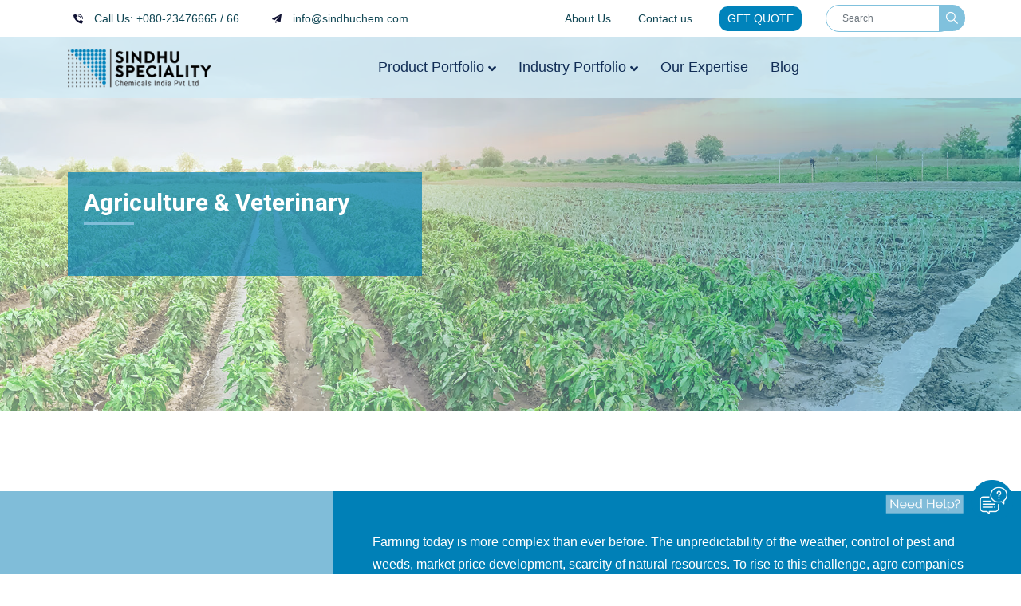

--- FILE ---
content_type: text/html
request_url: https://sindhuchem.com/healthcare.html
body_size: 9192
content:
<!doctype html>
<html lang="zxx">
    
<head>
        <!-- Required meta tags -->
        <meta charset="utf-8">
        <meta name="viewport" content="width=device-width, initial-scale=1, shrink-to-fit=no">
        <!-- Bootstrap CSS --> 
        <link rel="stylesheet" href="assets/css/bootstrap.min.css">
        <!-- Animate CSS --> 
        <link rel="stylesheet" href="assets/css/animate.css">
        <!-- Meanmenu CSS -->
        <link rel="stylesheet" href="assets/css/meanmenu.css">
        <!-- Fontawesome CSS -->
        <link rel="stylesheet" href="assets/css/fontawesome.min.css">
        <!-- Flaticon CSS -->
        <link rel="stylesheet" href="assets/css/flaticon.css">
        <!-- Nice Select CSS -->
        <link rel="stylesheet" href="assets/css/nice-select.css">
        <!-- Odometer CSS -->
        <link rel="stylesheet" href="assets/css/odometer.css">
        <!-- Magnific CSS -->
        <link rel="stylesheet" href="assets/css/magnific-popup.min.css">
        <!-- Carousel CSS -->
        <link rel="stylesheet" href="assets/css/owl.carousel.min.css">
        <!-- Carousel Default CSS -->
        <link rel="stylesheet" href="assets/css/owl.theme.default.min.css">
        <!-- Style CSS -->
        <link rel="stylesheet" href="assets/css/style.css">
        <!-- Responsive CSS -->
		<link rel="stylesheet" href="assets/css/responsive.css">
    
		
		<title>Sindhu Chemical</title>
	
	<style>
.scrollbar
{
	margin-left: 0;
	float: left;
	height: 400px;
	width: 100%;
	background: #fff;
	overflow-y: scroll;
	margin-bottom: 25px;
}

.force-overflow
{padding-right: 10px;
	min-height: 450px;
}

		#style-3::-webkit-scrollbar-track
{
	-webkit-box-shadow: inset 0 0 6px rgba(0,0,0,0.3);
	background-color: #F5F5F5;
}

#style-3::-webkit-scrollbar
{
	width: 6px;
	background-color: #F5F5F5;
}

#style-3::-webkit-scrollbar-thumb
{
	background-color: #0083bb;
}
</style>

        <link rel="icon" type="image/png" href="assets/img/favicon.png">
	
	
		<script>$('.carousel[data-type="multi"] .item').each(function(){
  var next = $(this).next();
  if (!next.length) {
    next = $(this).siblings(':first');
  }
  next.children(':first-child').clone().appendTo($(this));
  
  for (var i=0;i<2;i++) {
    next=next.next();
    if (!next.length) {
    	next = $(this).siblings(':first');
  	}
    
    next.children(':first-child').clone().appendTo($(this));
  }
});</script>
    </head>

	
	
    <body>
		
	
        <!-- Start Preloader Area -->
        <div class="preloader">
            <div class="spinner"></div>
        </div>
        <!-- End Preloader Area -->

     <!-- Start Header Area -->
        <header class="header-area "> 
            <div class="top-header search">
                <div class="container-fluid">
                    <div class="row align-items-center">
                        <div class="col-lg-6">
                        <ul class="top-list">
                              
                                <li>
                                    <i class="flaticon-phone-call"></i>
                                    <a href="tel:+080-23476665"> Call Us: +080-23476665 / 66 </a>
                                </li>
                                <li>
                                    <i class="flaticon-paper-plane"></i>
                                    <a href="mailto:info@sindhuchem.com">info@sindhuchem.com</a>
                                </li>
                            </ul>
                        </div>

                        <div class="col-lg-4">
                           <ul class="top-list main-list">
                               
                                <li>
                                    <a href="#">About Us</a>
                                </li>
                                <li>
                                    <a href="contact.html">Contact us</a>
                                </li>
                               
                               <li>
                                    <a href="#" class="sign-in" data-toggle="modal" data-target="#myModal">
                                        GET QUOTE
                                    </a>
                                </li>
                            </ul>
                            
                            
                       
                                
                        </div>
                        
                        <div class="col-lg-2 col-sm-6">
                                        <div class="form-group" style="margin-bottom: 0px;">
                                            <input type="text" class="form-control" id="Name" placeholder="Search">
                                            <i class="flaticon-search"></i>
                                        </div>
                                    </div>
                        
                        
                    </div>
                </div>
            </div>

            <!-- Start Navbar Area -->
            <div class="navbar-area pro">
                <div class="main-responsive-nav">
                    <div class="container">
                        <div class="main-responsive-menu">
                            <div class="logo">
                                <a href="index.html">
                                    <img src="assets/img/logo.png" alt="logo">
                                </a>
                            </div>
                        </div>
                    </div>
                </div>

                <div class="main-navbar">
                    <div class="container-fluid">
                        <nav class="navbar navbar-expand-md navbar-light">
                            <a class="navbar-brand" href="index.html">
                                <img src="assets/img/logo.png" alt="logo">
                            </a>

                            <div class="collapse navbar-collapse mean-menu" id="navbarSupportedContent">
                                <ul class="navbar-nav">
                               

                         
                                 
                                    <li class="nav-item">
                                        <a href="#" class="nav-link">
                                            product portfolio 
                                            <i class="fa fa-angle-down"></i>
                                        </a>
                                        <ul class="dropdown-menu">
                                      
                                             <li class="nav-item">
                                                <a href="product1.html" class="nav-link">Surfactants  </a>
                                            </li>
 <li class="nav-item">
                                                <a href="boiler-water-treatment.html" class="nav-link">Water Treatment Chemicals  </a>
                                            </li>
 <li class="nav-item">
                                                <a href="biocides.html" class="nav-link">Performance Chemicals  </a>
                                            </li>
 <li class="nav-item">
                                                <a href="laboratory-chemicals.html" class="nav-link">Laboratory Chemicals  </a>
                                            </li>
 <li class="nav-item">
                                                <a href="institutional-hygiene-chemicals.html" class="nav-link">Institutional Hygiene Solutions  </a>
                                            </li>
 <li class="nav-item">
                                                <a href="general-chemicals.html" class="nav-link">General Chemicals  </a>
                                            </li>

                                          
                                        </ul>
                                    </li>

                                    <li class="nav-item">
                                        <a href="#" class="nav-link">
                                            Industry Portfolio
                                            <i class="fa fa-angle-down"></i>
                                        </a>

                                        <ul class="dropdown-menu">
                                       
                                            
                                            <li class="nav-item">
                                                <a href="industry.html" class="nav-link"> Agriculture & Veterinary </a>
                                            </li>
 <li class="nav-item">
                                                <a href="pharma.html" class="nav-link">Pharma & Healthcare  </a>
                                            </li>
 <li class="nav-item">
                                                <a href="herbal.html" class="nav-link">Personal & Homecare </a>
                                            </li>
 <li class="nav-item">
                                                <a href="brewery.html" class="nav-link">Food &  Beverage </a>
                                            </li>
 <li class="nav-item">
                                                <a href="automotive.html" class="nav-link">Engineering & Manufacturing</a>
                                            </li>
 <li class="nav-item">
                                                <a href="sugar.html" class="nav-link"> Process Industries </a>
                                            </li>

                                       
                                        </ul>
                                    </li>
                                    
                                         <li class="nav-item">
                                        <a href="index.html#partner" class="nav-link">
                                            Our Expertise 
                                        </a>

                                  
                                    </li>


                                    <li class="nav-item">
                                        <a href="#" class="nav-link">
                                            Blog 
                                        </a>
                                      
                                    </li>

                             
                                    
                                </ul>

                            </div>
                        </nav>
                    </div>
                </div>
            </div>
            <!-- End Navbar Area -->
        </header>
        <!-- End Header Area -->


        <!-- Start Page Title Area -->
        <div class="page-title-area item-bg-2">
            <div class="d-table">
                <div class="d-table-cell">
                    <div class="container">
                        <div class="page-title-content">
                            <h2> Agriculture & Veterinary</h2>
                         
                        </div>
                    </div>
                </div>
            </div>
        </div>
        <!-- End Page Title Area -->
        
        
             <!-- Start Consult Area -->
        <section class="consult-area ptb-100">
            <div class="container-fluid pl-0">
                <div class="row align-items-center">
                    <div class="col-lg-4 overview">
                      <h2>Overview</h2>
                    </div>

                    <div class="col-lg-8 right-overview">
                            <p>Farming today is more complex than ever before. The unpredictability of the weather, control of pest and weeds, market price development, scarcity of natural resources. To rise to this challenge, agro companies need new technologies and solutions. </p>
								
								  <p>We have a broad portfolio of agro emulsifiers, dispersants, leaf wetting agents, feed supplement additives and excipients, innovative chemical solutions for farm and processing facility hygiene management.</p>

                     
                    </div>
                </div>
            </div>
        </section>
        <!-- End Consult Area -->
        
        
          <!-- Start Doctor Area -->
        <section class="doctor-area industry">
       
		<div class="container">
	<div class="row">
		<div class="MultiCarousel" data-items="1,2,3,4" data-slide="1" id="MultiCarousel"  data-interval="1000">
            <div class="MultiCarousel-inner">
                <div class="item">
                    <div class="pad15">
					  <div class="services-item mg-1">
                            <div class="icon">
                                <img src="assets/img/products/agri1.png" alt="">
                            </div>
                            <a href="#">
                                <h3>Poultry &  <br>Hatchery</h3>
                            </a>
                    </div>
                    </div>
                </div>
                <div class="item">
                    <div class="pad15">
						  <div class="services-item mg-2">
                            <div class="icon">
                                <img src="assets/img/products/agri2.png" alt="">
                            </div>
                            <a href="#">
                                <h3>Aquaculture</h3>
                            </a>
                        </div>
                    </div>
                </div>
                <div class="item">
                    <div class="pad15">
					 <div class="services-item mg-3">
                            <div class="icon">
                                <img src="assets/img/products/agri3.png" alt="">
                            </div>
                            <a href="#">
                                <h3>Agro
  <br> Forumlators</h3>
                            </a>
                        </div>
                    </div>
                </div>
                <div class="item">
                    <div class="pad15">
			  <div class="services-item mg-4">
                            <div class="icon">
                                <img src="assets/img/products/agri4.png" alt="">
                            </div>
                            <a href="#">
                                <h3>
									Horticulture</h3>
                            </a>
                        </div>
                    </div>
                </div>
              
            
				
             
            </div>
            <button class="btn btn-primary leftLst"> <i class="fa fa-chevron-left"></i>  </button>
            <button class="btn btn-primary rightLst"> <i class="fa fa-chevron-right"></i> </button>

</div>	
			
		</div></div>
			
        </section>
        <!-- End Doctor Area -->



        <!-- Start About Area -->
        <section class="about-area pt-70 pb-70">
            <div class="container">
                <div class="row ">
                  
                    <div class="col-lg-4">
                  
                        <!--Accordion wrapper-->
<div class="accordion md-accordion" id="accordionEx" role="tablist" aria-multiselectable="true">

  <!-- Accordion card -->
  <div class="card">

    <!-- Card header -->
    <div class="card-header" role="tab" id="headingOne1">
      <a data-toggle="collapse" data-parent="#accordionEx" href="#collapseOne1" aria-expanded="false"
        aria-controls="collapseOne1">
        <h5 class="mb-0">
          Agriculture & Veterinary <i class="fas fa-angle-down rotate-icon"></i>
        </h5>
      </a>
    </div>

    <!-- Card body -->
    <div id="collapseOne1" class="collapse" role="tabpanel" aria-labelledby="headingOne1"
      data-parent="#accordionEx">
      <div class="card-body">
          <ul> 
<li><a href="industry.html#MultiCarousel" >Poultry & Hatchery</a> </li>
<li><a href="aquaculture.html#MultiCarousel"> Aquaculture </a> </li>
<li><a href="agro-formulators.html#MultiCarousel">Agro Formulators</a> </li>
<li><a href="horticulture.html#MultiCarousel">Horticulture</a> </li>
</ul>




      </div>
    </div>

  </div>
  <!-- Accordion card -->

  <!-- Accordion card -->
  <div class="card">

    <!-- Card header -->
    <div class="card-header" role="tab" id="headingTwo2">
      <a class="collapsed" data-toggle="collapse" data-parent="#accordionEx" href="#collapseTwo2"
        aria-expanded="false" aria-controls="collapseTwo2">
        <h5 class="mb-0">
          Pharma and Healthcare <i class="fas fa-angle-down rotate-icon"></i>
        </h5>
      </a>
    </div>

    <!-- Card body -->
    <div id="collapseTwo2" class="collapse" role="tabpanel" aria-labelledby="headingTwo2"
      data-parent="#accordionEx">
      <div class="card-body">
	          <ul> 
<li><a href="pharma.html#MultiCarousel">Pharma & Biotech </a> </li>
<li><a href="cosmeceuticals.html#MultiCarousel">Cosmeceuticals</a> </li>
<li><a href="hospitals.html#MultiCarousel">Hospitals</a> </li>
		  </ul>
		  
      </div>
    </div>

  </div>
  <!-- Accordion card -->

  <!-- Accordion card -->
    
  <div class="card">

    <!-- Card header -->
    <div class="card-header" role="tab" id="headingThree3">
      <a class="collapsed" data-toggle="collapse" data-parent="#accordionEx" href="#collapseThree3"
        aria-expanded="false" aria-controls="collapseThree3">
        <h5 class="mb-0">
        Personal Care and Home Care <i class="fas fa-angle-down rotate-icon"></i>
        </h5>
      </a>
    </div>

    <!-- Card body -->
    <div id="collapseThree3" class="collapse" role="tabpanel" aria-labelledby="headingThree3"
      data-parent="#accordionEx">
      <div class="card-body">
		  	          <ul> 
<li><a href="herbal.html#MultiCarousel" >Herbal Extracts </a> </li>
<li><a href="flavours.html#MultiCarousel">Flavours & Fragrances </a> </li>
<li><a href="homecare-formulators.html#MultiCarousel">Homecare Formulators </a> </li>
		  </ul>
		  
	      </div>
    </div>

  </div>
    
      <div class="card">

    <!-- Card header -->
    <div class="card-header" role="tab" id="headingfour4">
      <a class="collapsed" data-toggle="collapse" data-parent="#accordionEx" href="#collapsefour4"
        aria-expanded="true" aria-controls="collapsefour4">
        <h5 class="mb-0">
          Food and Beverages <i class="fas fa-angle-down rotate-icon"></i>
        </h5>
      </a>
    </div>

    <!-- Card body -->
    <div id="collapsefour4" class="collapse" role="tabpanel" aria-labelledby="headingfour4"
      data-parent="#accordionEx">
      <div class="card-body">
         <ul> 
       <li><a href="brewery.html#MultiCarousel">Brewery</a> </li>
 <li><a href="dairy.html#MultiCarousel">Dairy & Ice Cream</a> </li>
 <li><a href="distillery.html#MultiCarousel">Distillery & Winery</a> </li>
 <li><a href="meat.html#MultiCarousel">Meat Processing</a> </li>
 <li><a href="fruit.html#MultiCarousel">Fruit and Juice Processing</a> </li>
 <li><a href="packaged-drinking.html#MultiCarousel">Packaged Drinking Water</a> </li>
 <li><a href="bakery.html#MultiCarousel">Bakery & Confectionary</a> </li>
			 </ul> 
      </div>
    </div>

  </div>
    
         <div class="card">

    <!-- Card header -->
    <div class="card-header" role="tab" id="headingfive5">
      <a class="collapsed" data-toggle="collapse" data-parent="#accordionEx" href="#collapsefive5"
        aria-expanded="false" aria-controls="collapsefive5">
        <h5 class="mb-0">
          Engineering and Manufacturing <i class="fas fa-angle-down rotate-icon"></i>
        </h5>
      </a>
    </div>

    <!-- Card body -->
    <div id="collapsefive5" class="collapse" role="tabpanel" aria-labelledby="headingfive5"
      data-parent="#accordionEx">
      <div class="card-body">
		  <ul>
        <li><a href="automotive.html#MultiCarousel">Automotive</a> </li>
 <li><a href="electronics.html#MultiCarousel">Electronics</a> </li>
 <li><a href="heavy-engineering.html#MultiCarousel">Heavy Engineering</a> </li>
 <li><a href="mining.html#MultiCarousel">Mining & Mineral Processing</a> </li>
 <li><a href="oil.html#MultiCarousel">Oil & Gas</a> </li>
 <li><a href="Solar.html#MultiCarousel">Solar & Power Generation</a> </li>
 <li><a href="formulators.html#MultiCarousel">Formulators</a> </li>
		  </ul>
      </div>
    </div>

  </div>
    
         <div class="card">

    <!-- Card header -->
    <div class="card-header" role="tab" id="headingsix6">
      <a class="collapsed" data-toggle="collapse" data-parent="#accordionEx" href="#collapsesix6"
        aria-expanded="false" aria-controls="collapsesix6">
        <h5 class="mb-0">
          Process Industries <i class="fas fa-angle-down rotate-icon"></i>
        </h5>
      </a>
    </div>

    <!-- Card body -->
    <div id="collapsesix6" class="collapse" role="tabpanel" aria-labelledby="headingsix6"
      data-parent="#accordionEx">
      <div class="card-body">
        <ul> 
       <li><a href="sugar.html#MultiCarousel"> Sugar Plants </a> </li>
 <li><a href="pulp.html#MultiCarousel">Pulp & Paper </a> </li>
 <li><a href="mining-heavy.html#MultiCarousel"> Mining & Heavy Industries </a> </li>
		  </ul>
      </div>
    </div>

  </div>
	
	     <div class="card">

    <!-- Card header -->
    <div class="card-header" role="tab" id="headingseven7">
      <a class="collapsed active" data-toggle="collapse" data-parent="#accordionEx" href="#collapseseven7"
        aria-expanded="true" aria-controls="collapseseven7">
        <h5 class="mb-0">
          Institutional <i class="fas fa-angle-down rotate-icon"></i>
        </h5>
      </a>
    </div>

    <!-- Card body -->
    <div id="collapseseven7" class="collapse show" role="tabpanel" aria-labelledby="headingseven7"
      data-parent="#accordionEx">
      <div class="card-body">
        <ul> 
<li><a href="commercial-buildings.html#MultiCarousel">Commercial Buildings</a> </li>
 <li><a href="education.html#MultiCarousel">Education</a> </li>
 <li><a href="facility.html#MultiCarousel">Facility Management</a> </li>
 <li><a href="healthcare.html#MultiCarousel" class="active">Healthcare</a> </li>
 <li><a href="food-service.html#MultiCarousel">Food Service</a> </li>
 <li><a href="hospitality.html#MultiCarousel">Hospitality</a> </li>
 <li><a href="data.html#MultiCarousel">Data Centers</a> </li>

		  </ul>
      </div>
    </div>

  </div>
    
    
    
    
  <!-- Accordion card -->

</div>
<!-- Accordion wrapper -->
                    
                    </div>
                    <div class="col-lg-8">
					<div class="app-content two" style="margin-top: 0; padding-top:0;">
                         
                         
       		 <div class="faq-accordion-content">
								   <ul class="accordion">
								 <h3>Performance Chemicals</h3>

									   <li class="accordion-item">
                            <a class="accordion-title" href="javascript:void(0)">
								<i class="fa fa-plus"></i> <h5>Sequestrants & Chealating Agents</h5>
										   <p>Chemical compounds that react with metal ions to form a stable, water-soluble complex. They are also known as chelants or sequestering agents.</p>
										   </a>

                                <div class="accordion-content"> 
										 
										 						
 <div class="app-text">
                                
	 <h4>EDTA Di Sodium</h4>
	 <p>Chelating agent with wide ranging ability to sequester various polyvalent cations </p>
						</div> 
						
 <div class="app-text">
                                
                                <h4>EDTA Tetra Sodium </h4>
	 <p>Chelating agent with wide ranging ability to sequester various polyvalent cations</p>
						</div> 
						
						<div class="app-text">
                                
                                <h4>TriSodium Citrate</h4>
	 <p>Sequestering and buffering agent</p>
						</div>  </div> </li>
					
										 <li class="accordion-item">
                            <a class="accordion-title" href="javascript:void(0)">
								<i class="fa fa-plus"></i><h5>Phosphonates</h5>
											 <p>Phosphonates  are of capable of offering  similar level of scale control as phosphates but can be included in formulations at concentrations  lower than phosphates. Phosphonates do not bioaccumulate and hence doesnot cause chronic aquatic toxicity.</p>
											 </a>
                                <div class="accordion-content"> 
									 <div class="app-text">
                                
	 <h4>ATMP</h4>
	 <p>Aminotri(methylene phosphonic acid) and Salts </p>
						</div> 
						
 <div class="app-text">
                                
                                <h4>DTPMP </h4>
	 <p>Diethylenetriaminepenta (methylene phosphonic acid) and Salts</p>
						</div> 
						
						<div class="app-text">
                                
                                <h4>HEDP</h4>
	 <p>1-Hydroxy Ethylidene-1,1-Diphosphonic Acid and Salts </p>
							
									 
									</div> </li> </ul>
						
						</div>
						

			      <div class="faq-accordion-content">
					  				 <h3>Water Treatment Chemicals</h3>

                    <ul class="accordion">
						
					
                        <li class="accordion-item">
                            <a class="accordion-title" href="javascript:void(0)">
                                <i class="fa fa-plus"></i><h5>Boiler Water Treatment </h5>
							
							<p>We offer a wide range of Boiler water treatment chemicals. The objective is to protech boiler against scaling and corrosion, while ensuring performance efficiency
		 </p>
							</a>
                                <div class="accordion-content"> 
		  
                            <div class="app-text" style="margin-top: 0; padding-top: 0;">
                              
                                <h4>CORTROL IS1050</h4>
                                <p>Inorganic Oxygen Scavenger</p>
                            </div>

                            <div class="app-text">
                                
                                <h4> CORTROL IS1075 </h4>
                                <p>Inorganic Oxygen Scavenger</p>
                            </div>
						   <div class="app-text">
                                
                                <h4>CORTROL IS3000</h4>
                                <p>Inorganic Oxygen Scavenger</p>
                            </div>   
						<div class="app-text">
                                
                                <h4>CORTROL OS5601</h4>
                                <p>Organic Oxygen Scavenger</p>
                            </div>   
							<div class="app-text">
                                
                                <h4>CORTROL OS5614</h4>
                                <p>Organic Oxygen Scavenger</p>
                            </div>
							<div class="app-text">
                                
                                <h4>CORTROL OS7785</h4>
                                <p>Organic Oxygen Scavenger</p>
                            </div>
							<div class="app-text">
                                
                                <h4>CORTROL OS9990</h4>
                                <p>Organic Oxygen Scavenger</p>
                            </div>
							<div class="app-text">
                                
                                <h4>OPTIGUARD MCP0021</h4>
                                <p>All in One Boiler Water Treatment</p>
                            </div>
						<div class="app-text">
                                
                                <h4>OPTISPERSE ADJ5050</h4>
                                <p>pH Booster</p>
                            </div>
						
						<div class="app-text">
                                
                                <h4>OPTISPERSE HP3100</h4>
                                <p>Sludge Conditioner</p>
                            </div>
						
						<div class="app-text">
                                
                                <h4>OPTISPERSE HP5433</h4>
                                <p>Sludge Conditioner</p>
                            </div>
						
						<div class="app-text">
                                
                                <h4>OPTISPERSE HP5543</h4>
                                <p>Sludge Conditioner</p>
                            </div>
						
						<div class="app-text">
                                
                                <h4>OPTISPERSE PO5068</h4>
                                <p>Sludge Conditioner</p>
                            </div>
						
						<div class="app-text">
                                
                                <h4>STEAMATE NA0760</h4>
                                <p>Amine Based pH Booster</p>
                            </div>
						
						<div class="app-text">
                                
                                <h4>STEAMATE NA0880</h4>
                                <p>Amine Based pH Booster</p>
                            </div>
						
						<div class="app-text">
                                
                                <h4>STEAMATE NA1321</h4>
                                <p>Amine Based pH Booster</p>
                            </div>
						
						<div class="app-text">
                                
                                <h4>STEAMATE NA2380</h4>
                                <p>Amine Based pH Booster</p>
                            </div>
						
						<div class="app-text">
                                
                                <h4>STEAMATE NA8590</h4>
                                <p>Amine Based pH Booster</p>
                            </div>
						
						<div class="app-text">
                                
                                <h4> CLEANBLADE GTC1000 </h4>
                                <p>Low Foaming aqueous Turbine Cleaner</p>
                            </div>
		  
							</div></li>
			

                        <li class="accordion-item">
                            <a class="accordion-title " href="javascript:void(0)">
								<i class="fa fa-plus"></i> <h5> Cooling Tower  & Closed water Treatment </h5>
							<p> Cooling tower chemicals help maintain efficiency by preventing corrosion, scale deposition and biofilm growth. Leveraging the expertise of Suez water technologies, we provide reliable and cost effective solutions. </p>
							</a>
                                <div class="accordion-content"> 
		  
						

                            <div class="app-text" style="margin-top: 0; padding-top: 0;">
                              
                                <h4>CONTINUUM AT3251</h4>
                                <p>Corrosion &amp; Scale Inhibitor</p>
                            </div>

                        
						
						
						
 <div class="app-text">
                                
	 <h4>CONTINUUM AT3251</h4>
	 <p>Corrosion &amp; Scale Inhibitor</p>
						</div> 
						
 <div class="app-text">
                                
                                <h4>CORRSHIELD BT4301</h4>
	 <p>Buffer for pH booster in closed water system</p>
						</div> 
 <div class="app-text">
                                
                                <h4>CORRSHIELD MD4100</h4>
	 <p>Corrosion Inhibitor for closed water system</p>
						</div> 
 <div class="app-text">
                                
                                <h4>CORRSHIELD MD4153</h4>
	 <p>Corrosion Inhibitor for closed water system</p>
						</div> 
 <div class="app-text">
                                
                                <h4>CORRSHIELD NT4201</h4>
	 <p>Corrosion Inhibitor for closed water system</p>
						</div> 
 <div class="app-text">
                                
                                <h4>CORRSHIELD NT4203</h4>
	 <p>Corrosion Inhibitor for closed water system</p>
						</div> 
 <div class="app-text">
                                
                                <h4>CORRSHIELD NT4293</h4>
	 <p>Corrosion Inhibitor for closed water system</p>
						</div> 
 <div class="app-text">
                                
                                <h4>DEPOSITROL BL5400</h4>
	 <p>Deposit control agent</p>
						</div> 
 <div class="app-text">
                                
                                <h4>DEPOSITROL BL6501</h4>
	 <p>Deposit control agent</p>
						</div> 
 <div class="app-text">
                                
                                <h4>DEPOSITROL PY5224</h4>
	 <p>Deposit control agent</p>
						</div> 
 <div class="app-text">
                                
                                <h4>FERROQUEST FQ7101</h4>
	 <p>Neutral pH cleaner</p>
						</div> 
 <div class="app-text">
                                
                                <h4>FERROQUEST FQ7102</h4>
	 <p>Neutral pH cleaner</p>
						</div> 
 <div class="app-text">
                                
                                <h4>FLOGARD MS6201</h4>
	 <p>Corosion Inhibitor for Mild Steel</p>
						</div> 
 <div class="app-text">
                                
                                <h4>FLOGARD MS6208</h4>
	 <p>Corosion Inhibitor for Mild Steel</p>
						</div> 
 <div class="app-text">
                                
                                <h4>FLOGARD MS6209</h4>
	 <p>Corosion Inhibitor for Mild Steel</p>
						</div> 
 <div class="app-text">
                                
                                <h4>FLOGARD MS6222</h4>
	 <p>Corosion Inhibitor for Mild Steel</p>
						</div> 
 <div class="app-text">
                                
                                <h4>FLOGARD POT6101</h4>
	 <p>Corosion Inhibitor for Mild Steel</p>
						</div> 
 <div class="app-text">
                                
                                <h4>GENGARD GN7004</h4>
	 <p>Scale Inhibitor</p>
						</div> 
 <div class="app-text">
                                
                                <h4>GENGARD GN7110</h4>
	 <p>Scale Inhibitor</p>
						</div> 
 <div class="app-text">
                                
                                <h4>GENGARD GN7114</h4>
	 <p>Scale Inhibitor</p>
						</div> 
 <div class="app-text">
                                
                                <h4>GENGARD GN8020</h4>
	 <p>Scale Inhibitor</p>
						</div> 
 <div class="app-text">
                                
                                <h4>ENGARD GN8115</h4>
	 <p>Scale Inhibitor</p>
						</div> 
 <div class="app-text">
                                
                                <h4>GENGARD GN8104</h4>
	 <p>Scale Inhibitor</p>
						</div> 
 <div class="app-text">
                                
                                <h4>GENGARD GN8203</h4>
	 <p>Scale Inhibitor</p>
						</div> 
 <div class="app-text">
                                
                                <h4>INHIBITOR AZ8100</h4>
	 <p>Copper Corrosion Inhibitor</p>
						</div> 
 <div class="app-text">
                                
                                <h4>INHIBITOR AZ8104</h4>
	 <p>Copper Corrosion Inhibitor</p>
						</div> 
 <div class="app-text">
                                
                                <h4>SPECTRUS BD1500</h4>
	 <p>Biocide enhancer</p>
						</div> 
 <div class="app-text">
                                
                                <h4>SPECTRUS BD1501E</h4>
	 <p>Biocide enhancer</p>
						</div> 
 <div class="app-text">
                                
                                <h4>SPECTRUS CT1300</h4>
	 <p>Biocide enhancer</p>
						</div> 
 <div class="app-text">
                                
                                <h4>SPECTRUS NX1100</h4>
	 <p>Biocide enhancer</p>
						</div> 
 <div class="app-text">
                                
                                <h4>SPECTRUS NX1101</h4>
	 <p>Biocide enhancer</p>
						</div> 
 <div class="app-text">
                                
                                <h4>SPECTRUS NX1103</h4>
	 <p>Biocide enhancer</p>
						</div> 
 <div class="app-text">
                                
                                <h4>SPECTRUS NX1104</h4>
	 <p>Biocide enhancer</p>
						</div> 
 <div class="app-text">
                                
                                <h4>SPECTRUS NX1106</h4>
	 <p>Biocide enhancer</p>
						</div> 
 <div class="app-text">
                                
                                <h4>SPECTRUS NX1114</h4>
	 <p>Biocide enhancer</p>
						</div> 
 <div class="app-text">
                                
                                <h4>SPECTRUS OX101</h4>
	 <p>Biocide enhancer</p>
						</div> 
 <div class="app-text">
                                
                                <h4>SPECTRUS OX1201</h4>
	 <p>Biocide enhancer</p>
									</div> 
							
							</div></li>
						
			 <li class="accordion-item">
                            <a class="accordion-title" href="javascript:void(0)">
                                <i class="fa fa-plus"></i><h5>Reverse Osmosis Treatment</h5>
				 <p>Our High-performance reverse osmosis chemicals are based on advanced formulations and include RO membrane cleaners and detergents, scale inhibitors and antiscalants, corrosion inhibitors, biocides, antifoulants, de-chlorinators, and flocculants.</p>
				 </a>

                                <div class="accordion-content">			

                            <div class="app-text" style="margin-top: 0; padding-top: 0;">
                              
                                <h4>CONTINUUM AT3251</h4>
                                <p>Corrosion &amp; Scale Inhibitor</p>
                            </div>

                        
						
						
						
 <div class="app-text">
                                
	 <h4>BIOMATE MBC2881</h4>
	 <p>RO Biocide -Reduces bacterial growth and slime buildup</p>
						</div> 
						
 <div class="app-text">
                                
                                <h4>HYPERSPERSE MDC700</h4>
	 <p>Antiscalent.Controls scales including CaCO3 upto LSI+2.5,CaSO4,BaSO4,SrSO4,
Effective over wide PH range,compatible with feed water containing iron oxide</p>
						</div> 
 <div class="app-text">
                                
                                <h4>HYPERSPERSE MDC200</h4>
	 <p>Antiscalant. Controls scales including CaCO3 upto LSI+2.5,CaSO4,BaSO4,SrSO4
,Effective over PH range 5-9,compatible with feed water containing  iron oxide</p>
						</div> 
 <div class="app-text">
                                
                                <h4>HYPERSPERSE MDC220</h4>
	 <p>Antiscalant. Controls scales including CaCO3 upto LSI+3.0,CaSO4,BaSO4,SrSO4
,Effective over  PH range 5-9,compatible with feed water containing  iron oxide</p>
						</div> 
 <div class="app-text">
                                
                                <h4>HYPERSPERSE MDC704</h4>
	 <p>Antiscalant. Replacement for  softner fitter,Effective over calcium and sulphate based
 scale,BaSO4,,Effective over wide PH range</p>
						</div> 
 <div class="app-text">
                                
                                <h4>HYPERSPERSE MDC706</h4>
	 <p>Antiscalant. Controls calcium scales upto LSI+3.0,CaSO4,,Effective over wide PH range,
compatible with feed water containing iron oxide</p>
						</div> 
 <div class="app-text">
                                
                                <h4>HYPERSPERSE MSI310</h4>
	 <p>Antiscalant. Controls scales including silica,CacO3,CaSo4,BaSO4,SrSO4,effective over 
wide PH range,compatible with aluminium and iron oxide in feed water</p>
						</div> 
 <div class="app-text">
                                
                                <h4>HYPERSPERSE MSI410</h4>
	 <p>Antiscalant. Controls silica scaling,scale of calcium and sulphate,effective over wide ph
 range,compatible with feed water containing aluminium and iron oxide</p>
									</div> </div></li>
		  
		        <li class="accordion-item">
                            <a class="accordion-title" href="javascript:void(0)">
								<i class="fa fa-plus"></i><h5>Waste Water Treatment</h5>
					<p>Sindhu Speciality chemicals provides a comprehensive range of waste water treatment chemcials. Each treatment program is custom designed with careful selection of product dosages using jar tests. These custom made treatment programs helps in performance improvement at optimal costs.</p>
					</a>

                                <div class="accordion-content"> 
		  
		  <div class="app-text">
          <h4>BETZDEARBORN AE1125</h4> 
	 <p>Anionic, Medium Charge, High Molecular weight polymeric flocculent,reduces carryover,settle iron oxide suspension froms steel industry</p>
						</div> 
						
 <div class="app-text">
                                
                                <h4>BetzDearborn AP1120</h4>
	 <p>Anionic, High Charge, High Molecular weight polymeric flocculent,reduces carryover,settles iron oxide suspension from steel industry</p>
						</div> 
 <div class="app-text">
                                
                                <h4>BETZDEARBORN CP1154</h4>
	 <p>Cationic, Low Charge, High Molecular weight,effective in sludge dewatering operation</p>
						</div> 
 <div class="app-text">
                                
                                <h4>BETZDEARBORN CP1155</h4>
	 <p>Cationic, Medium Charge, High Molecular weight,reduce floc carryover in waste and influent clarification system</p>
						</div> 
 <div class="app-text">
                                
                                <h4>FOAMTROL AF1440</h4>
	 <p>Anti Foamer</p>
						</div> 
 <div class="app-text">
                                
                                <h4>FOAMTROL AF2050</h4>
	 <p>Anti Foamer</p>
						</div> 
 <div class="app-text">
                                
                                <h4>KLARAID CDP1337</h4>
	 <p>Coagulent</p>
						</div> 
 <div class="app-text">
                                
                                <h4>KLARAID IC1172</h4>
	 <p>Coagulent</p>
						</div> 
						<div class="app-text">
                                
                                <h4>KLARAID PC1190</h4>
	 <p>Coagulent</p>
						</div> 
						<div class="app-text">
                                
                                <h4>KLARAID PC1195</h4>
	 <p>Coagulent</p>
						</div> 
						<div class="app-text">
                                
                                <h4>KLARAID CDP1365</h4>
	 <p>Coagulent</p>
						</div> 
						<div class="app-text">
                                
                                <h4>KLARAID CB1430</h4>
	 <p>Coagulent</p>
						</div> 
						<div class="app-text">
                                
                                <h4>METCLEAR MR2416</h4>
	 <p>Heavy Metal Removal</p>
									</div> </div></li>
		  
		    <li class="accordion-item">
                            <a class="accordion-title" href="javascript:void(0)">
								<i class="fa fa-plus"></i> <h5>Swimming Pool Chemicals</h5> 
				<p>Contaminants introduced by swimmers can dramatically influence the operation of indoor and outdoor swimming pools. Sources include micro-organisms from infected swimmers and body oils including sweat, cosmetics, suntan lotion, urine, saliva etc. We provide sanitation chemicals for swimming pool maintainence and hygiene.</p>
				</a>

                                <div class="accordion-content">
		  
		  <div class="app-text">
                                
	 <h4>TCCA 90</h4>
	 <p>Trichloroisocyanuric Acid based Swimming Pool Disinfectant </p>
						</div> 
						
 <div class="app-text">
                                
                                <h4>Clarifier</h4>
	 <p>Organic Polymer based Swimming Pool Water Clarifier</p>
						</div></div>  </li>
		  
				   </ul> 
					  
					   <div class="separate">
                              
                                <h3><a href="institutional-hygiene-chemicals.html"> Institutional Hygiene Chemicals </a> </h3> </div>
                           
                               <div class="separate">
                                <h3><a href="laboratory-chemicals.html"> Laboratory Chemicals </a> </h3></div>
                       
                               <div class="separate">
                                <h3><a href="general-chemicals.html"> General Chemicals </a> </h3>
                                
                            </div>
						
						
			   
						
						
						
								
						
                            <div>
                        </div>
					
					</div>
					​S
						
								 </div>
                            </div>
                        </div>
					
					</div>
                    
			
        </section>
        <!-- End About Area -->

      
<!--
      <section class="emergency-area pb-100">
            <div class="container">
                <div class="row align-items-center">
                    <div class="col-lg-4">
                        <div class="emergency-item">
                            <div class="image">
                                <img src="assets/img/emergency.jpg" alt="image">
                            </div>
                            <div class="content">
                                <h3>Emergency Blood Test in 30 Minutes</h3>
                                <p>
                                    <a href="tel:821-456-321"><b>Contact Us:</b> +821-456-321</a>
                                </p>
                            </div>
                        </div>
                    </div>

                    <div class="col-lg-8">
                        <div class="emergency-form">
                            <div class="content">
                                <h3>
                                    Make An Appointment
                                </h3>
                            </div>
                            <form>
                                <div class="row">
                                    <div class="col-lg-6 col-sm-6">
                                        <div class="form-group">
                                            <input type="text" class="form-control" id="Name" placeholder="Enter Your Name">
                                            <i class="flaticon-user"></i>
                                        </div>
                                    </div>
        
                                    <div class="col-lg-6 col-sm-6">
                                        <div class="form-group">
                                            <input type="text" class="form-control" id="Email" placeholder="Enter Email">
                                            <i class="flaticon-email"></i>
                                        </div>
                                    </div>

                                    <div class="col-lg-6 col-sm-6">
                                        <div class="form-group">
                                            <i class="flaticon-doctor"></i>
                                            <select style="display: none;">
                                                <option value="">Select Doctor</option>
                                                <option value="">Dr. James Adult</option>
                                                <option value="">Dr. James Alison</option>
                                                <option value="">Dr. Peter Adlock</option>
                                                <option value="">Dr. Jelin Alis</option>
                                                <option value="">Dr. Josh Taylor</option>
                                                <option value="">Dr. Steven Smith</option>
                                            </select><div class="nice-select" tabindex="0"><span class="current">Select Doctor</span><ul class="list"><li data-value="" class="option selected focus">Select Doctor</li><li data-value="" class="option">Dr. James Adult</li><li data-value="" class="option">Dr. James Alison</li><li data-value="" class="option">Dr. Peter Adlock</li><li data-value="" class="option">Dr. Jelin Alis</li><li data-value="" class="option">Dr. Josh Taylor</li><li data-value="" class="option">Dr. Steven Smith</li></ul></div>	
                                        </div>
                                    </div>
                                    
                                    <div class="col-lg-6 col-sm-6">
                                        <div class="form-group">
                                            <i class="flaticon-shield"></i>
                                            <select style="display: none;">
                                                <option value="">Select Department</option>
                                                <option value="">Cardiologists</option>
                                                <option value="">Dermatologists</option>
                                                <option value="">Endocrinologists</option>
                                                <option value="">Gastroenterologists</option>
                                                <option value="">Allergists</option>
                                                <option value="">Immunologists</option>
                                            </select><div class="nice-select" tabindex="0"><span class="current">Select Department</span><ul class="list"><li data-value="" class="option selected focus">Select Department</li><li data-value="" class="option">Cardiologists</li><li data-value="" class="option">Dermatologists</li><li data-value="" class="option">Endocrinologists</li><li data-value="" class="option">Gastroenterologists</li><li data-value="" class="option">Allergists</li><li data-value="" class="option">Immunologists</li></ul></div>	
                                        </div>
                                    </div>

                                    <div class="col-12">
                                        <div class="appointment-btn">
                                            <button type="submit" class="default-btn">
                                                Submit Application
                                                <span style="top: -1.10938px; left: 22.75px;"></span>
                                            </button>
                                        </div>
                                    </div>
                                </div>
                            </form>
                        </div>
                    </div>
                </div>
            </div>
        </section>

     
-->
   
         		<!-- Trigger the modal with a button -->
<div class="fixed1" data-toggle="modal" data-target="#myModal"><img src="assets/img/button.png"></div>

<!-- Modal -->
<div id="myModal" class="modal fade" role="dialog">
  <div class="modal-dialog">

    <!-- Modal content-->
    <div class="appointment-form">
                            <div class="content">
                                <h3>For Enquiry</h3>
                            </div>
                            <form method="post" name="myemailform" action="form.php">
                                <div class="row">
                                    <div class="col-lg-6 col-sm-6">
                                        <div class="form-group">
                                            <input type="text" class="form-control" name="Name" placeholder="Your Name" required>
                                            <i class="flaticon-user"></i>
                                        </div>
                                    </div>
									
									  <div class="col-lg-6 col-sm-6">
                                        <div class="form-group">
                                            <input type="text" class="form-control" name="Phone" placeholder="Phone Number" pattern="[789][0-9]{9}" required>
                                            <i class="flaticon-call"></i>
                                        </div>
                                    </div>
        
                                    <div class="col-lg-12 col-sm-12">
                                        <div class="form-group">
                                            <input type="text" class="form-control" name="Email" placeholder="Email" required>
                                            <i class="flaticon-email"></i>
                                        </div>
                                    </div>
        
                                  
                                    
                                    <div class="col-lg-12 col-sm-12">
                                        <div class="form-group">
                                            <input type="text" class="form-control" name="organization" placeholder="organization" required>
                                        </div>
                                    </div>

                                    <div class="col-lg-12 col-sm-12">
                                        <div class="form-group">
                                           
<textarea name="message" class="form-control" cols="0" rows="3"  data-error="Write your message" placeholder="Your Message" required></textarea>                                        </div>
                                    </div>
                                   
                                 
                                    
                                    <div class="col-12">
                                        <div class="appointment-btn">
                                            <button type="submit" class="default-btn">
                                                Submit
                                                <span></span>
                                            </button>
                                        </div>
                                    </div>
                                </div>
                            </form>
                            </div>
                        </div>

  </div>
</div>
   
        <section class="footer-area pt-100 pb-70">
            <div class="container-fluid">
                <div class="row">
                    <div class="col-lg-5 col-sm-6">
                        <div class="single-footer-widget">
                            <h3>Sindhu Speciality Chemicals Pvt Ltd</h3>
                            <p>We began in the year 1993 as a distributor of research and laboratory chemicals. Over the years, we have expanded our line of business serving a range of customers. <br> <br> Our business has expanded across verticals, industries and grown into new geographies.
</p>
                        
                        </div>
                    </div>

                 

                    <div class="col-lg-3 col-sm-6">
                        <div class="single-footer-widget pl-5">
                            <h3>Useful Links</h3>
                            
                            <ul class="footer-quick-links">
                                <li>
                                    <a href="index.html">Home</a>
                                </li>
                                <li>
                                    <a href="#">About</a>
                                </li>
                                <li>
                                    <a href="product1.html">Product Portfolio </a>
                                </li>
                                <li>
                                    <a href="industry.html">Industry Portfolio</a>
                                </li>
                                <li>
                                    <a href="#">Blog</a>
                                </li>
                                <li>
                                    <a href="contact.html">Contact</a>
                                </li>
                            </ul>
                        </div>
                    </div>

                    <div class="col-lg-4 col-sm-6">
                        <div class="single-footer-widget">
                            <h3>Contact</h3>

                            <div class="footer-info-contact">
                                <i class="flaticon-call"></i>
                                <h3>Phone</h3>
                                <span><a href="tel:080-23476665">080-23476665 / 66</a></span>
                            </div>

                            <div class="footer-info-contact">
                                <i class="flaticon-email"></i>
                                <h3>Email</h3>
                                <span><a href="mailto:Info@sindhuchem.com">Info@sindhuchem.com</a></span>
                            </div>

                            <div class="footer-info-contact">
                                <i class="flaticon-pin"></i>
                                <h3>Address</h3>
                                <span>
Sindhu Speciality Chemicals Pvt Ltd
201, Sri Sai Residency, 1079, 5A Main Road, Mathikere, Bengaluru, Karnataka 560054 </span>
                            </div>
                        </div>
                    </div>
                </div>
            </div>

         
        </section>
        <!-- End Footer Area -->

        <!-- Start Copy Right Section -->
        <div class="copyright-area">
            <div class="container">
                <p>
                    <i class="far fa-copyright"></i> 
                    2020 Sindhu Chemical. All Rights Reserved by
                  
                </p>
            </div>
        </div>
		
        <!-- Start Go Top Area -->
        <div class="go-top">
            <i class="fa fa-chevron-up"></i>
            <i class="fa fa-chevron-up"></i>
        </div>
        <!-- End Go Top Area -->

        <!-- Jquery Slim JS -->
        <script src="assets/js/jquery.min.js"></script>
        <!-- Popper JS -->
        <script src="assets/js/popper.min.js"></script>
        <!-- Bootstrap JS -->
        <script src="assets/js/bootstrap.min.js"></script>
        <!-- Meanmenu JS -->
        <script src="assets/js/jquery.meanmenu.js"></script>
        <!-- Nice Select JS -->
        <script src="assets/js/jquery.nice-select.min.js"></script>
        <!-- Odometer JS -->
        <script src="assets/js/odometer.min.js"></script>
        <!-- Appear JS -->
        <script src="assets/js/jquery.appear.js"></script>
        <!-- Datepicker JS -->
        <script src="assets/js/datepicker.min.js"></script>
        <!-- Magnific JS -->
        <script src="assets/js/jquery.magnific-popup.min.js"></script>
        <!-- Carousel JS -->
        <script src="assets/js/owl.carousel.min.js"></script>
        <!-- Form Ajaxchimp JS -->
		<script src="assets/js/jquery.ajaxchimp.min.js"></script>
		<!-- Form Validator JS -->
		<script src="assets/js/form-validator.min.js"></script>
		<!-- Contact JS -->
		<script src="assets/js/contact-form-script.js"></script>
        <!-- Custom JS -->
        <script src="assets/js/main.js"></script>
        
        <script>
                 $(document).ready(function () {
    var itemsMainDiv = ('.MultiCarousel');
    var itemsDiv = ('.MultiCarousel-inner');
    var itemWidth = "";

    $('.leftLst, .rightLst').click(function () {
        var condition = $(this).hasClass("leftLst");
        if (condition)
            click(0, this);
        else
            click(1, this)
    });

    ResCarouselSize();




    $(window).resize(function () {
        ResCarouselSize();
    });

    //this function define the size of the items
    function ResCarouselSize() {
        var incno = 0;
        var dataItems = ("data-items");
        var itemClass = ('.item');
        var id = 0;
        var btnParentSb = '';
        var itemsSplit = '';
        var sampwidth = $(itemsMainDiv).width();
        var bodyWidth = $('body').width();
        $(itemsDiv).each(function () {
            id = id + 1;
            var itemNumbers = $(this).find(itemClass).length;
            btnParentSb = $(this).parent().attr(dataItems);
            itemsSplit = btnParentSb.split(',');
            $(this).parent().attr("id", "MultiCarousel" + id);


            if (bodyWidth >= 1200) {
                incno = itemsSplit[3];
                itemWidth = sampwidth / incno;
            }
            else if (bodyWidth >= 992) {
                incno = itemsSplit[2];
                itemWidth = sampwidth / incno;
            }
            else if (bodyWidth >= 768) {
                incno = itemsSplit[1];
                itemWidth = sampwidth / incno;
            }
            else {
                incno = itemsSplit[0];
                itemWidth = sampwidth / incno;
            }
            $(this).css({ 'transform': 'translateX(0px)', 'width': itemWidth * itemNumbers });
            $(this).find(itemClass).each(function () {
                $(this).outerWidth(itemWidth);
            });

            $(".leftLst").addClass("over");
            $(".rightLst").removeClass("over");

        });
    }


    //this function used to move the items
    function ResCarousel(e, el, s) {
        var leftBtn = ('.leftLst');
        var rightBtn = ('.rightLst');
        var translateXval = '';
        var divStyle = $(el + ' ' + itemsDiv).css('transform');
        var values = divStyle.match(/-?[\d\.]+/g);
        var xds = Math.abs(values[4]);
        if (e == 0) {
            translateXval = parseInt(xds) - parseInt(itemWidth * s);
            $(el + ' ' + rightBtn).removeClass("over");

            if (translateXval <= itemWidth / 2) {
                translateXval = 0;
                $(el + ' ' + leftBtn).addClass("over");
            }
        }
        else if (e == 1) {
            var itemsCondition = $(el).find(itemsDiv).width() - $(el).width();
            translateXval = parseInt(xds) + parseInt(itemWidth * s);
            $(el + ' ' + leftBtn).removeClass("over");

            if (translateXval >= itemsCondition - itemWidth / 2) {
                translateXval = itemsCondition;
                $(el + ' ' + rightBtn).addClass("over");
            }
        }
        $(el + ' ' + itemsDiv).css('transform', 'translateX(' + -translateXval + 'px)');
    }

    //It is used to get some elements from btn
    function click(ell, ee) {
        var Parent = "#" + $(ee).parent().attr("id");
        var slide = $(Parent).attr("data-slide");
        ResCarousel(ell, Parent, slide);
    }

});  </script>

  

    </body>

</html>

--- FILE ---
content_type: text/css
request_url: https://sindhuchem.com/assets/css/meanmenu.css
body_size: 1145
content:
.mean-container .mean-bar {
	float: left;
	width: 100%;
	position: absolute;
	background: transparent;
	padding: 20px 0 0;
	z-index: 999;
	border-bottom: 1px solid rgba(0, 0, 0, 0.03);
	height: 55px;
}
.mean-container a.meanmenu-reveal {
	width: 35px;
	height: 30px;
	padding: 12px 15px 0 0;
	position: absolute;
	right: 0;
	cursor: pointer;
	color: #ffffff;
	text-decoration: none;
	font-size: 16px;
	text-indent: -9999em;
	line-height: 22px;
	font-size: 1px;
	display: block;
	font-weight: 700;
}
.mean-container a.meanmenu-reveal span {
	display: block;
	background: #ffffff;
	height: 4px;
    margin-top: 3px;
    border-radius: 3px;
}
.mean-container .mean-nav {
	float: left;
	width: 100%;
	background: #ffffff;
	margin-top: 55px;
}
.mean-container .mean-nav ul {
	padding: 0;
	margin: 0;
	width: 100%;
	border: none;
	list-style-type: none;
}
.mean-container .mean-nav ul li {
	position: relative;
	float: left;
	width: 100%;
}
.mean-container .mean-nav ul li a {
	display: block;
	float: left;
	width: 90%;
	padding: 1em 5%;
	margin: 0;
	text-align: left;
	color: #677294;
	border-top: 1px solid #DBEEFD;
	text-decoration: none;
}
.mean-container .mean-nav ul li a.active {
	color: #000000;
}
.mean-container .mean-nav ul li li a {
	width: 80%;
	padding: 1em 10%;
	color: #677294;
	border-top: 1px solid #DBEEFD;
	opacity: 1;
	filter: alpha(opacity=75);
	text-shadow: none !important;
	visibility: visible;
	text-transform: none;
	font-size: 14px;
}
.mean-container .mean-nav ul li.mean-last a {
	border-bottom: none;
	margin-bottom: 0;
}
.mean-container .mean-nav ul li li li a {
	width: 70%;
	padding: 1em 15%;
}
.mean-container .mean-nav ul li li li li a {
	width: 60%;
	padding: 1em 20%;
}
.mean-container .mean-nav ul li li li li li a {
	width: 50%;
	padding: 1em 25%;
}
.mean-container .mean-nav ul li a:hover {
	background: #252525;
	background: rgba(255,255,255,0.1);
}
.mean-container .mean-nav ul li a.mean-expand {
	margin-top: 3px;
	width: 100%;
	height: 24px;
	padding: 12px !important;
	text-align: right ;
	position: absolute;
	right: 0;
	top: 0;
	z-index: 2;
	font-weight: 700;
	background: transparent;
	border: none !important;
}
.mean-container .mean-push {
	float: left;
	width: 100%;
	padding: 0;
	margin: 0;
	clear: both;
}
.mean-nav .wrapper {
	width: 100%;
	padding: 0;
	margin: 0;
}
/* Fix for box sizing on Foundation Framework etc. */
.mean-container .mean-bar, .mean-container .mean-bar * {
	-webkit-box-sizing: content-box;
	-moz-box-sizing: content-box;
	box-sizing: content-box;
}
.mean-remove {
	display: none !important;
}
.mobile-nav {
    display: none;
}
.mobile-nav.mean-container .mean-nav ul li a.active {
    color: #FF2D55;
}
.main-nav {
    background: #000;
    position: absolute;
    top: 0;
    left: 0;
    padding-top: 15px;
    padding-bottom: 15px;
    width: 100%;
    z-index: 999;
    height: auto;
}
.mean-nav .dropdown-toggle::after {
	display: none;
}
.navbar-light .navbar-brand, .navbar-light .navbar-brand:hover {
    color: #fff;
    font-weight: bold;
    text-transform: uppercase;
    line-height: 1;
}
.main-nav nav ul {
    padding: 0;
    margin: 0;
    list-style-type: none;
}
.main-nav nav .navbar-nav .nav-item {
    position: relative;
    padding: 15px 0;
}
.main-nav nav .navbar-nav .nav-item a {
    font-weight: 500;
    font-size: 16px;
    text-transform: uppercase;
    color: #ffffff;
    padding-left: 0;
    padding-right: 0;
    padding-top: 0;
    padding-bottom: 0;
    margin-left: 15px;
    margin-right: 15px;
}
.main-nav nav .navbar-nav .nav-item a:hover, 
.main-nav nav .navbar-nav .nav-item a:focus, 
.main-nav nav .navbar-nav .nav-item a.active {
    color: #FF2D55;
}
.main-nav nav .navbar-nav .nav-item:hover a {
    color: #FF2D55;
}
.main-nav nav .navbar-nav .nav-item .dropdown-menu {
    -webkit-box-shadow: 0 0 30px 0 rgba(0, 0, 0, 0.05);
            box-shadow: 0 0 30px 0 rgba(0, 0, 0, 0.05);
    background: #0d1028;
    position: absolute;
    top: 80px;
    left: 0;
    width: 250px;
    z-index: 99;
    display: block;
    padding-top: 20px;
    padding-left: 5px;
    padding-right: 5px;
    padding-bottom: 20px;
    opacity: 0;
    visibility: hidden;
    -webkit-transition: all 0.3s ease-in-out;
    transition: all 0.3s ease-in-out;
}
.main-nav nav .navbar-nav .nav-item .dropdown-menu li {
    position: relative;
    padding: 0;
}
.main-nav nav .navbar-nav .nav-item .dropdown-menu li a {
    font-size: 15px;
    font-weight: 500;
    text-transform: capitalize;
    padding: 9px 15px;
    margin: 0;
    display: block;
    color: #ffffff;
}
.main-nav nav .navbar-nav .nav-item .dropdown-menu li a:hover, 
.main-nav nav .navbar-nav .nav-item .dropdown-menu li a:focus, 
.main-nav nav .navbar-nav .nav-item .dropdown-menu li a.active {
    color: #FF2D55;
}
.main-nav nav .navbar-nav .nav-item .dropdown-menu li .dropdown-menu {
    position: absolute;
    left: -100%;
    top: 0;
    opacity: 0 !important;
    visibility: hidden !important;
}
.main-nav nav .navbar-nav .nav-item .dropdown-menu li:hover .dropdown-menu {
    opacity: 1 !important;
    visibility: visible !important;
    top: -20px !important;
}
.main-nav nav .navbar-nav .nav-item .dropdown-menu li .dropdown-menu li .dropdown-menu {
    position: absolute;
    left: -100%;
    top: 0;
    opacity: 0 !important;
    visibility: hidden !important;
}
.main-nav nav .navbar-nav .nav-item .dropdown-menu li:hover .dropdown-menu li:hover .dropdown-menu {
    opacity: 1 !important;
    visibility: visible !important;
    top: -20px !important;
}
.main-nav nav .navbar-nav .nav-item .dropdown-menu li .dropdown-menu li a {
    color: #ffffff;
    text-transform: capitalize;
}
.main-nav nav .navbar-nav .nav-item .dropdown-menu li .dropdown-menu li a:hover, 
.main-nav nav .navbar-nav .nav-item .dropdown-menu li .dropdown-menu li a:focus, 
.main-nav nav .navbar-nav .nav-item .dropdown-menu li .dropdown-menu li a.active {
    color: #ffffff;
}
.main-nav nav .navbar-nav .nav-item:hover ul {
    opacity: 1;
    visibility: visible;
    top: 100%;
}
.main-nav nav .navbar-nav .nav-item:last-child .dropdown-menu {
    left: auto;
    right: 0;
}

/* Responsive Style */
@media only screen and (max-width: 991px) {
    .mobile-nav {
        display: block;
        position: relative;
    }
    .mobile-nav .logo {
		text-decoration: none;
        position: absolute;
        top: 11px;
        z-index: 999;
        left: 15px;
        color: #fff;
        font-weight: bold;
        text-transform: uppercase;
        font-size: 20px;
    }
    .mean-container .mean-bar {
        background-color: #ffffff;
        padding: 0;
    }
    .mean-container a.meanmenu-reveal {
        padding: 15px 15px 0 0;
    }
    .mobile-nav nav .navbar-nav {
        height: 300px;
        overflow-y: scroll;
    }
    .mobile-nav nav .navbar-nav .nav-item a i {
        display: none;
    }
    .main-nav {
        display: none !important;
    }
}


--- FILE ---
content_type: text/css
request_url: https://sindhuchem.com/assets/css/flaticon.css
body_size: 314
content:
/*
Flaticon icon font: Flaticon
*/
@font-face {
	font-family: "Flaticon";
	src: url("../fonts/Flaticon.eot");
	src: url("../fonts/Flaticond41d.eot?#iefix") format("embedded-opentype"),
	url("../fonts/Flaticon.woff2") format("woff2"),
	url("../fonts/Flaticon.woff") format("woff"),
	url("../fonts/Flaticon.ttf") format("truetype"),
	url("../fonts/Flaticon.svg#Flaticon") format("svg");
	font-weight: normal;
	font-style: normal;
}
@media screen and (-webkit-min-device-pixel-ratio:0) {
	@font-face {
		font-family: "Flaticon";
		src: url("../fonts/Flaticon.svg#Flaticon") format("svg");
	}
}
[class^="flaticon-"]:before, [class*=" flaticon-"]:before,
[class^="flaticon-"]:after, [class*=" flaticon-"]:after {   
	font-family: Flaticon;
	font-style: normal;
}


.flaticon-relationship:before { content: "\f100"; }
.flaticon-insurance:before { content: "\f101"; }
.flaticon-check:before { content: "\f102"; }
.flaticon-crutches:before { content: "\f103"; }
.flaticon-shield:before { content: "\f104"; }
.flaticon-clinic:before { content: "\f105"; }
.flaticon-bacteria:before { content: "\f106"; }
.flaticon-beauty-treatment:before { content: "\f107"; }
.flaticon-mental-health:before { content: "\f108"; }
.flaticon-pregnancy:before { content: "\f109"; }
.flaticon-mobile-app:before { content: "\f10a"; }
.flaticon-patient:before { content: "\f10b"; }
.flaticon-broadcasting:before { content: "\f10c"; }
.flaticon-email:before { content: "\f10d"; }
.flaticon-user:before { content: "\f10e"; }
.flaticon-doctor:before { content: "\f10f"; }
.flaticon-call:before { content: "\f110"; }
.flaticon-check-1:before { content: "\f111"; }
.flaticon-cursor:before { content: "\f112"; }
.flaticon-pin:before { content: "\f113"; }
.flaticon-worm:before { content: "\f114"; }
.flaticon-cough:before { content: "\f115"; }
.flaticon-blood-test:before { content: "\f116"; }
.flaticon-family:before { content: "\f117"; }
.flaticon-left-quote:before { content: "\f118"; }
.flaticon-paper-plane:before { content: "\f119"; }
.flaticon-clock:before { content: "\f11a"; }
.flaticon-phone-call:before { content: "\f11b"; }
.flaticon-check-2:before { content: "\f11c"; }
.flaticon-search:before { content: "\f11d"; }
.flaticon-calendar:before { content: "\f11e"; }

--- FILE ---
content_type: text/css
request_url: https://sindhuchem.com/assets/css/style.css
body_size: 19023
content:
/*
@File: Tinzer Template Styles

* This file contains the styling for the actual template, this
is the file you need to edit to change the look of the
template.

This files table contents are outlined below>>>>>

*******************************************
*******************************************

** - Default CSS
** - Preloader Area CSS
** - Top Area CSS
** - Navbar Area CSS
** - Main Banner Area CSS
** - Top Services Area CSS
** - About Area CSS
** - Services Area CSS
** - App Area CSS
** - Solutions Area CSS
** - Doctor Area CSS
** - Appointment Area CSS
** - Consult Area CSS
** - Blog Area CSS
** - Goal Area CSS
** - Shop Area CSS
** - Cart Area CSS
** - Checkout Area CSS
** - Product Details Area CSS
** - Projects Area CSS
** - Testimonials Area CSS
** - Partner Area CSS
** - Emergency Area CSS
** - Treatment Area CSS
** - Choose Area CSS
** - Clients Area CSS
** - Step One Area CSS
** - Step Two Area CSS
** - Step Three Area CSS
** - Step Four Area CSS
** - Page Title Area CSS
** - Faq Area CSS
** - Service Details CSS
** - Pagination Area CSS
** - Projects Details Area CSS
** - Sign In CSS
** - Sign Up CSS
** - 404 Error Area CSS
** - Privacy Area CSS
** - Contact Area CSS
** - Solution Details Area CSS
** - Single Blog Area CSS
** - Sidebar Widget Area CSS
** - Footer Area CSS
** - Copyright Section CSS
** - Go Top CSS

*/
/*================================================
Default CSS
=================================================*/
@import url("https://fonts.googleapis.com/css2?family=Rubik:ital,wght@0,300;0,400;0,500;0,700;0,900;1,300;1,400;1,500;1,700;1,900&amp;display=swap");
@import url("https://fonts.googleapis.com/css2?family=Roboto:ital,wght@0,100;0,300;0,400;0,500;0,700;0,900;1,100;1,300;1,400;1,500;1,700;1,900&amp;display=swap");
body {
  padding: 0;
  margin: 0;
  font-family: 'Raleway', sans-serif;
  font-size: 16px;
}

a {
  text-decoration: none;
  -webkit-transition: 0.5s;
  transition: 0.5s;
  color: #112d56;
}

a:hover, a:focus {
  color: #0083bb;
  text-decoration: none;
}

button {
  outline: 0 !important;
}

p {
  margin-bottom: 15px;
  line-height: 1.8;
  color: #112d56;
  font-weight: 400;
  font-family: 'Raleway', sans-serif;

  font-size: 16px;
}

p:last-child {
  margin-bottom: 0;
}

i {
  line-height: normal;
}

.d-table {
  width: 100%;
  height: 100%;
}

.d-table-cell {
  vertical-align: middle;
}

img {
  max-width: 100%;
  height: auto;
}

.ptb-100 {
  padding-top: 100px;
  padding-bottom: 100px;
}

.pt-100 {
  padding-top: 100px;
}

.pt-80 {
  padding-top: 80px;
}

.pb-100 {
  padding-bottom: 100px;
}

.pt-70 {
  padding-top: 70px;
}

.pb-70 {
  padding-bottom: 70px;
}

.ptb-50 {
  padding-top: 50px;
  padding-bottom: 50px;
}

.h1, .h2, .h3, .h4, .h5, .h6, h1, h2, h3, h4, h5, h6 {
  color: #112d56;
  text-transform: capitalize;
  font-family: 'Exo 2', sans-serif;
  font-weight: bold;
}

.h1:last-child, .h2:last-child, .h3:last-child, .h4:last-child, .h5:last-child, .h6:last-child, h1:last-child, h2:last-child, h3:last-child, h4:last-child, h5:last-child, h6:last-child {
  margin-bottom: 0;
}

.default-btn {
  border: none;
  position: relative;
  display: inline-block;
  text-align: center;
  overflow: hidden;
  z-index: 1;
  text-transform: capitalize;
      background-color: #0083bb;
  color: #ffffff;
  -webkit-transition: 0.5s;
  transition: 0.5s;
  border-radius: 10px;
  opacity: 1;
  font-weight: 400;
  font-size: 15px;
  padding-left: 30px;
  padding-right: 30px;
  padding-top: 8px;
  padding-bottom: 8px;
}

.default-btn span {
  position: absolute;
  display: inline-block;
  width: 0;
  height: 0;
  border-radius: 50%;
  background-color: #112d56;
  -webkit-transition: width 0.5s ease-in-out, height 0.5s ease-in-out;
  transition: width 0.5s ease-in-out, height 0.5s ease-in-out;
  -webkit-transform: translate(-50%, -50%);
          transform: translate(-50%, -50%);
  z-index: -1;
  border-radius: 5px;
  opacity: 1;
}

.default-btn:hover {
  color: #ffffff !important;
}

.default-btn:hover span {
  width: 225%;
  height: 562.5px;
}

.default-btn i {
  font-size: 20px;
  position: relative;
  top: 4px;
}

.default-btn-two {
  border: none;
  position: relative;
  display: inline-block;
  text-align: center;
  overflow: hidden;
  z-index: 1;
  text-transform: capitalize;
  background-color: #112d56;
  color: #ffffff;
  -webkit-transition: 0.5s;
  transition: 0.5s;
  border-radius: 30px;
  opacity: 1;
  margin-left: 14px;
  font-weight: 400;
  font-size: 15px;
  padding-left: 30px;
  padding-right: 30px;
  padding-top: 14px;
  padding-bottom: 14px;
}

.default-btn-two span {
  position: absolute;
  display: inline-block;
  width: 0;
  height: 0;
  border-radius: 50%;
  background-color: #0083bb;
  -webkit-transition: width 0.5s ease-in-out, height 0.5s ease-in-out;
  transition: width 0.5s ease-in-out, height 0.5s ease-in-out;
  -webkit-transform: translate(-50%, -50%);
          transform: translate(-50%, -50%);
  z-index: -1;
  border-radius: 5px;
  opacity: 1;
}

.default-btn-two:hover {
  color: #ffffff !important;
}

.default-btn-two:hover span {
  width: 225%;
  height: 562.5px;
}

.default-btn-two i {
  font-size: 20px;
  position: relative;
  top: 4px;
}

.section-title {
  text-align: center;
  max-width: 650px;
  margin: 0 auto 45px;
}

.section-title span {
  color: #0083bb;
  font-size: 18px;
}

.section-title h2 {
  font-size: 38px;
    font-family: 'Raleway', sans-serif;
  margin-top: 12px;
  margin-bottom: 12px;
}

section.top-services-area {
    background: #80c1dd;
}

/*================================================
Preloader Area CSS
=================================================*/
.preloader {
  position: fixed;
  left: 0;
  top: 0;
  width: 100%;
  height: 100%;
  z-index: 999999;
  text-align: center;
  -webkit-transition: .9s;
  transition: .9s;
}

.preloader .spinner {
  width: 100px;
  height: 100px;
  background-image: url(../img/preload.gif);
  margin: 0 auto;
  position: absolute;
  left: 0;
  right: 0;
	background-size: 100%;
  top: 42%;
}

.preloader::before, .preloader::after {
  content: '';
  position: absolute;
  left: 0;
  top: 0;
  width: 60%;
  height: 100%;
  z-index: -1;
  background: #fff;
  -webkit-transition: .9s;
  transition: .9s;
}

.preloader::after {
  left: auto;
  right: 0;
}

.preloader.preloader-deactivate {
  visibility: hidden;
}

.preloader.preloader-deactivate::after, .preloader.preloader-deactivate::before {
  width: 0;
}

.preloader.preloader-deactivate .spinner {
  opacity: 0;
  visibility: hidden;
}

@-webkit-keyframes sk-rotateplane {
  0% {
    -webkit-transform: perspective(120px) rotateX(0deg) rotateY(0deg);
            transform: perspective(120px) rotateX(0deg) rotateY(0deg);
  }
  50% {
    -webkit-transform: perspective(120px) rotateX(-180.1deg) rotateY(0deg);
            transform: perspective(120px) rotateX(-180.1deg) rotateY(0deg);
  }
  100% {
    -webkit-transform: perspective(120px) rotateX(-180deg) rotateY(-179.9deg);
            transform: perspective(120px) rotateX(-180deg) rotateY(-179.9deg);
  }
}

@keyframes sk-rotateplane {
  0% {
    -webkit-transform: perspective(120px) rotateX(0deg) rotateY(0deg);
            transform: perspective(120px) rotateX(0deg) rotateY(0deg);
  }
  50% {
    -webkit-transform: perspective(120px) rotateX(-180.1deg) rotateY(0deg);
            transform: perspective(120px) rotateX(-180.1deg) rotateY(0deg);
  }
  100% {
    -webkit-transform: perspective(120px) rotateX(-180deg) rotateY(-179.9deg);
            transform: perspective(120px) rotateX(-180deg) rotateY(-179.9deg);
  }
}

/*================================================
Top Area CSS
=================================================*/
.top-header {
  background-color: #fff;
  padding-top: 6px;
  padding-bottom: 6px;
}

.top-header .container-fluid {
  max-width: 1140px;
  margin: auto;
}

.top-header .top-list {
  padding-left: 0;
  margin-bottom: 0;
    float: left;
}

.top-header .top-list.main-list {
  padding-left: 0; 
  margin-bottom: 0;
    float: right;
}

.top-header .top-list li {
  list-style-type: none;
  display: inline-block;
  color: #ffffff;
  font-size: 12px;
  margin-right: 30px;
  -webkit-transition: 0.5s;
  transition: 0.5s;
}

.top-header .top-list li:last-child {
  margin-right: 0;
}

.top-header .top-list li a {
  color: #104654;
    font-weight: 300;
    font-family: 'Raleway', sans-serif;
    font-size: 14px;
    
}

.top-header .top-list li i {
  display: inline-block;
  height: 25px;
  width: 25px;
  line-height: 25px;
  background-color: #ffffff;
  text-align: center;
  border-radius: 30px;
  color: #0f1132;
  font-size: 12px;
  margin-right: 5px;
  -webkit-transition: 0.5s;
  transition: 0.5s;
}

.top-header .top-list li:hover i {
  background-color: #0083bb;
  color: #ffffff;
}

.top-header .top-social {
  padding-left: 0;
  margin-bottom: 0;
  text-align: right;
}

.top-header .top-social li {
  list-style-type: none;
  display: inline-block;
  margin-right: 14px;
}

.top-header .top-social li:last-child {
  margin-right: 0;
}

.top-header .top-social li i {
  display: inline-block;
  height: 20px;
  width: 20px;
  line-height: 20px;
  background-color: #ffffff;
  text-align: center;
  border-radius: 30px;
  color: #0f1132;
  font-size: 10px;
  -webkit-transition: 0.5s;
  transition: 0.5s;
}

.top-header .top-social li i:hover {
  background-color: #0083bb;
  color: #ffffff;
}

.top-header .top-social li .facebook i {
  color: #5b63f8;
}

.top-header .top-social li .facebook i:hover {
  color: #ffffff;
}

.top-header .top-social li .twitter i {
  color: #03a9f4;
}

.top-header .top-social li .twitter i:hover {
  color: #ffffff;
}

.top-header .top-social li .pinterest i {
  color: #d33131;
}

.top-header .top-social li .pinterest i:hover {
  color: #ffffff;
}

.top-header .top-social li .instagram i {
  color: #075d84;
}

.top-header .top-social li .instagram i:hover {
  color: #ffffff;
}

.top-header .top-social li .log-in {
  display: inline-block;
  color: #ffffff;
  font-weight: 500;
  font-size: 15px;
}

.top-header li .sign-in {
  display: inline-block;
  padding: 5px 10px;
  background-color: #0083bb;
  color: #fff !important;
  border-radius: 10px;
  font-weight: 300;
font-family: 'Exo 2', sans-serif !important;
  font-size: 14px;
  -webkit-transition: 0.5s;
  transition: 0.5s;
}

.top-header .top-social li .sign-in:hover {
  background-color: #0083bb;
  color: #ffffff;
}


.app-content .sign-in {
  display: inline-block;
  padding: 5px 10px;
  background-color: #0083bb;
  color: #fff !important;
  border-radius: 10px;
  font-weight: 300;
font-family: 'Raleway', sans-serif;
  font-size: 14px;
  -webkit-transition: 0.5s;
  transition: 0.5s;
}

.app-content .sign-in:hover {
  background-color: #0083bb;
  color: #ffffff;
}

/*================================================
Navbar Area CSS
=================================================*/
.main-responsive-nav {
  display: none;
}

.main-navbar {
  padding-top: 0;
}

.main-navbar .container-fluid {
  max-width: 1140px;
  margin: auto;
}

.main-navbar .navbar {
  -webkit-transition: 0.5s;
  transition: 0.5s;
  padding-right: 0;
  padding-top: 0;
  padding-left: 0;
  padding-bottom: 0;
}

.main-navbar .navbar ul {
  padding-left: 0;
  list-style-type: none;
  margin-bottom: 0;
}

.main-navbar .navbar .navbar-brand img {
  max-width: 180px;
}

.main-navbar .navbar .navbar-nav {
  margin: auto;
}

.main-navbar .navbar .navbar-nav .nav-item {
  position: relative;
  padding: 0;
}

.main-navbar .navbar .navbar-nav .nav-item span {
  display: block;
  font-size: 12px;
  color: #918ac5;
}

.main-navbar .navbar .navbar-nav .nav-item a {
  font-size: 18px;
  color: #112d56;
  text-transform: capitalize;
  padding-left: 0;
  padding-right: 0;
  padding-top: 25px;
  padding-bottom: 25px;
  font-weight: 500;
  margin-left: 14px;
  margin-right: 14px;
        font-weight: 400;
    font-family: 'Raleway', sans-serif;

}

.main-navbar .navbar .navbar-nav .nav-item a:hover, .main-navbar .navbar .navbar-nav .nav-item a:focus, .main-navbar .navbar .navbar-nav .nav-item a.active {
  color: #0083bb;
  position: relative;
  -webkit-transition: 0.5s;
  transition: 0.5s;
}

.main-navbar .navbar .navbar-nav .nav-item a i {
  font-size: 16px;
  position: relative;
  top: 2px;
  display: inline-block;
}

.main-navbar .navbar .navbar-nav .nav-item:last-child a {
  margin-right: 0;
}

.main-navbar .navbar .navbar-nav .nav-item:first-child a {
  margin-left: 0;
}

.main-navbar .navbar .navbar-nav .nav-item:hover a, .main-navbar .navbar .navbar-nav .nav-item.active a {
  color: #0083bb;
  -webkit-transition: 0.5s;
  transition: 0.5s;
}

.main-navbar .navbar .navbar-nav .nav-item .dropdown-menu {
  -webkit-box-shadow: 0px 0px 15px 0px rgba(0, 0, 0, 0.1);
          box-shadow: 0px 0px 15px 0px rgba(0, 0, 0, 0.1);
  background: #ffffff;
  position: absolute;
  border: none;
  top: 80px;
  left: 0;
  width: 250px;
  z-index: 99;
  display: block;
  opacity: 0;
  visibility: hidden;
  border-radius: 0;
  -webkit-transition: all 0.3s ease-in-out;
  transition: all 0.3s ease-in-out;
  margin-top: 20px;
  padding-top: 20px;
  padding-left: 5px;
  padding-right: 5px;
  padding-bottom: 20px;
}

.main-navbar .navbar .navbar-nav .nav-item .dropdown-menu li {
  padding-left: 0;
  padding-right: 0;
  padding-top: 0;
  padding-bottom: 0;
}

.main-navbar .navbar .navbar-nav .nav-item .dropdown-menu li a {
  text-transform: capitalize;
  padding: 8px 15px;
  margin: 0;
  position: relative;
  color: #112d56;
  font-size: 14px;
  font-weight: 300;
}

.main-navbar .navbar .navbar-nav .nav-item .dropdown-menu li a:hover, .main-navbar .navbar .navbar-nav .nav-item .dropdown-menu li a:focus, .main-navbar .navbar .navbar-nav .nav-item .dropdown-menu li a.active {
  color: #0083bb;
  letter-spacing: 0;
}

.main-navbar .navbar .navbar-nav .nav-item .dropdown-menu li a:hover::before, .main-navbar .navbar .navbar-nav .nav-item .dropdown-menu li a:focus::before, .main-navbar .navbar .navbar-nav .nav-item .dropdown-menu li a.active::before {
  display: none;
}

.main-navbar .navbar .navbar-nav .nav-item .dropdown-menu li a i {
  position: absolute;
  right: 16px;
  top: 12px;
}

.main-navbar .navbar .navbar-nav .nav-item .dropdown-menu li .dropdown-menu {
  left: -255px;
  top: 0;
  opacity: 0;
  visibility: hidden;
}

.main-navbar .navbar .navbar-nav .nav-item .dropdown-menu li .dropdown-menu li a {
  color: #112d56;
}

.main-navbar .navbar .navbar-nav .nav-item .dropdown-menu li .dropdown-menu li a:hover, .main-navbar .navbar .navbar-nav .nav-item .dropdown-menu li .dropdown-menu li a:focus, .main-navbar .navbar .navbar-nav .nav-item .dropdown-menu li .dropdown-menu li a.active {
  color: #0083bb;
}

.main-navbar .navbar .navbar-nav .nav-item .dropdown-menu li .dropdown-menu li .dropdown-menu {
  left: 220px;
  top: 0;
  opacity: 0;
  visibility: hidden;
}

.main-navbar .navbar .navbar-nav .nav-item .dropdown-menu li .dropdown-menu li .dropdown-menu li a {
  color: #112d56;
}

.main-navbar .navbar .navbar-nav .nav-item .dropdown-menu li .dropdown-menu li .dropdown-menu li a:hover, .main-navbar .navbar .navbar-nav .nav-item .dropdown-menu li .dropdown-menu li .dropdown-menu li a:focus, .main-navbar .navbar .navbar-nav .nav-item .dropdown-menu li .dropdown-menu li .dropdown-menu li a.active {
  color: #0083bb;
}

.main-navbar .navbar .navbar-nav .nav-item .dropdown-menu li .dropdown-menu li .dropdown-menu li .dropdown-menu {
  left: -250px;
  top: 0;
  opacity: 0;
  visibility: hidden;
}

.main-navbar .navbar .navbar-nav .nav-item .dropdown-menu li .dropdown-menu li .dropdown-menu li .dropdown-menu li a {
  color: #112d56;
}

.main-navbar .navbar .navbar-nav .nav-item .dropdown-menu li .dropdown-menu li .dropdown-menu li .dropdown-menu li a:hover, .main-navbar .navbar .navbar-nav .nav-item .dropdown-menu li .dropdown-menu li .dropdown-menu li .dropdown-menu li a:focus, .main-navbar .navbar .navbar-nav .nav-item .dropdown-menu li .dropdown-menu li .dropdown-menu li .dropdown-menu li a.active {
  color: #0083bb;
}

.main-navbar .navbar .navbar-nav .nav-item .dropdown-menu li .dropdown-menu li .dropdown-menu li .dropdown-menu li .dropdown-menu {
  left: -250px;
  top: 0;
  opacity: 0;
  visibility: hidden;
}

.main-navbar .navbar .navbar-nav .nav-item .dropdown-menu li .dropdown-menu li .dropdown-menu li .dropdown-menu li .dropdown-menu li a {
  color: #112d56;
}

.main-navbar .navbar .navbar-nav .nav-item .dropdown-menu li .dropdown-menu li .dropdown-menu li .dropdown-menu li .dropdown-menu li a:hover, .main-navbar .navbar .navbar-nav .nav-item .dropdown-menu li .dropdown-menu li .dropdown-menu li .dropdown-menu li .dropdown-menu li a:focus, .main-navbar .navbar .navbar-nav .nav-item .dropdown-menu li .dropdown-menu li .dropdown-menu li .dropdown-menu li .dropdown-menu li a.active {
  color: #0083bb;
}

.main-navbar .navbar .navbar-nav .nav-item .dropdown-menu li .dropdown-menu li .dropdown-menu li .dropdown-menu li .dropdown-menu li .dropdown-menu {
  left: -250px;
  top: 0;
  opacity: 0;
  visibility: hidden;
}

.main-navbar .navbar .navbar-nav .nav-item .dropdown-menu li .dropdown-menu li .dropdown-menu li .dropdown-menu li .dropdown-menu li .dropdown-menu li a {
  color: #112d56;
}

.main-navbar .navbar .navbar-nav .nav-item .dropdown-menu li .dropdown-menu li .dropdown-menu li .dropdown-menu li .dropdown-menu li .dropdown-menu li a:hover, .main-navbar .navbar .navbar-nav .nav-item .dropdown-menu li .dropdown-menu li .dropdown-menu li .dropdown-menu li .dropdown-menu li .dropdown-menu li a:focus, .main-navbar .navbar .navbar-nav .nav-item .dropdown-menu li .dropdown-menu li .dropdown-menu li .dropdown-menu li .dropdown-menu li .dropdown-menu li a.active {
  color: #0083bb;
}

.main-navbar .navbar .navbar-nav .nav-item .dropdown-menu li .dropdown-menu li .dropdown-menu li .dropdown-menu li .dropdown-menu li .dropdown-menu li .dropdown-menu {
  left: -250px;
  top: 0;
  opacity: 0;
  visibility: hidden;
}

.main-navbar .navbar .navbar-nav .nav-item .dropdown-menu li .dropdown-menu li .dropdown-menu li .dropdown-menu li .dropdown-menu li .dropdown-menu li .dropdown-menu li a {
  color: #112d56;
}

.main-navbar .navbar .navbar-nav .nav-item .dropdown-menu li .dropdown-menu li .dropdown-menu li .dropdown-menu li .dropdown-menu li .dropdown-menu li .dropdown-menu li a:hover, .main-navbar .navbar .navbar-nav .nav-item .dropdown-menu li .dropdown-menu li .dropdown-menu li .dropdown-menu li .dropdown-menu li .dropdown-menu li .dropdown-menu li a:focus, .main-navbar .navbar .navbar-nav .nav-item .dropdown-menu li .dropdown-menu li .dropdown-menu li .dropdown-menu li .dropdown-menu li .dropdown-menu li .dropdown-menu li a.active {
  color: #0083bb;
}

.main-navbar .navbar .navbar-nav .nav-item .dropdown-menu li .dropdown-menu li .dropdown-menu li .dropdown-menu li .dropdown-menu li .dropdown-menu li.active a {
  color: #0083bb;
}

.main-navbar .navbar .navbar-nav .nav-item .dropdown-menu li .dropdown-menu li .dropdown-menu li .dropdown-menu li .dropdown-menu li .dropdown-menu li:hover .dropdown-menu {
  opacity: 1;
  visibility: visible;
  top: -15px;
}

.main-navbar .navbar .navbar-nav .nav-item .dropdown-menu li .dropdown-menu li .dropdown-menu li .dropdown-menu li .dropdown-menu li.active a {
  color: #0083bb;
}

.main-navbar .navbar .navbar-nav .nav-item .dropdown-menu li .dropdown-menu li .dropdown-menu li .dropdown-menu li .dropdown-menu li:hover .dropdown-menu {
  opacity: 1;
  visibility: visible;
  top: -15px;
}

.main-navbar .navbar .navbar-nav .nav-item .dropdown-menu li .dropdown-menu li .dropdown-menu li .dropdown-menu li.active a {
  color: #0083bb;
}

.main-navbar .navbar .navbar-nav .nav-item .dropdown-menu li .dropdown-menu li .dropdown-menu li .dropdown-menu li:hover .dropdown-menu {
  opacity: 1;
  visibility: visible;
  top: -15px;
}

.main-navbar .navbar .navbar-nav .nav-item .dropdown-menu li .dropdown-menu li .dropdown-menu li.active a {
  color: #0083bb;
}

.main-navbar .navbar .navbar-nav .nav-item .dropdown-menu li .dropdown-menu li .dropdown-menu li:hover .dropdown-menu {
  opacity: 1;
  visibility: visible;
  top: -15px;
}

.main-navbar .navbar .navbar-nav .nav-item .dropdown-menu li .dropdown-menu li.active a {
  color: #0083bb;
}

.main-navbar .navbar .navbar-nav .nav-item .dropdown-menu li .dropdown-menu li:hover .dropdown-menu {
  opacity: 1;
  visibility: visible;
  top: -15px;
}

.main-navbar .navbar .navbar-nav .nav-item .dropdown-menu li.active a {
  color: #0083bb;
}

.main-navbar .navbar .navbar-nav .nav-item .dropdown-menu li:hover .dropdown-menu {
  opacity: 1;
  visibility: visible;
  top: -15px;
}

.main-navbar .navbar .navbar-nav .nav-item:hover .dropdown-menu {
  opacity: 1;
  visibility: visible;
  top: 100%;
  margin-top: 0;
}

.main-navbar .navbar .others-options {
  margin-left: 50px;
}

.main-navbar .navbar .others-options .default-btn {
  border-radius: 10px;
  background-color: #112d56;
}

.main-navbar .navbar .others-options .default-btn span {
  background-color: #0083bb;
}

.main-navbar .navbar .others-options .default-btn-two {
  border-radius: 10px;
  background-color: #0083bb;
  margin-left: 0;
}

.main-navbar .navbar .others-options .default-btn-two span {
  background-color: #112d56;
}

.navbar-area {
  position: absolute;
  z-index: 999;
  width: 100%;
}

.navbar-area.pro {
  z-index: 999;
  width: 100%;
	background-color: rgb(210 236 246 / 0.80);
	
}

.navbar-area.is-sticky {
  position: fixed;
  top: 0;
  left: 0;
  width: 100%;
  z-index: 999;
  -webkit-box-shadow: 0 2px 28px 0 rgba(0, 0, 0, 0.09);
          box-shadow: 0 2px 28px 0 rgba(0, 0, 0, 0.09);
  background-color: #ffffff !important;
  -webkit-animation: 500ms ease-in-out 0s normal none 1 running fadeInDown;
          animation: 500ms ease-in-out 0s normal none 1 running fadeInDown;
}

.navbar-two {
  position: relative;
}

.navbar-two .main-navbar .navbar .others-options {
  line-height: 1;
}

.navbar-two .main-navbar .navbar .others-options .default-btn-two {
  padding: 16px 30px;
}

@media only screen and (max-width: 991px) {
  .main-responsive-nav {
    display: block;
  }
  
  	.top-header { display:none;}
  	.main-banner-content p { width:100% !important;}

  .main-responsive-nav .main-responsive-menu {
    position: relative;
  }
  .main-responsive-nav .main-responsive-menu.mean-container .mean-nav ul {
    font-size: 15px;
  }
  .main-responsive-nav .main-responsive-menu.mean-container .mean-nav ul li a.active {
    color: #0083bb;
  }
  .main-responsive-nav .main-responsive-menu.mean-container .mean-nav ul li a i {
    display: none;
  }
  .main-responsive-nav .main-responsive-menu.mean-container .mean-nav ul li li a {
    font-size: 14px;
  }
  .main-responsive-nav .main-responsive-menu.mean-container .navbar-nav {
    overflow-y: scroll;
    height: 336px;
    -webkit-box-shadow: 0 7px 13px 0 rgba(0, 0, 0, 0.1);
            box-shadow: 0 7px 13px 0 rgba(0, 0, 0, 0.1);
  }
  .main-responsive-nav .mean-container a.meanmenu-reveal {
    color: #112d56;
  }
  .main-responsive-nav .mean-container a.meanmenu-reveal span {
    background: #112d56;
  }
  .main-responsive-nav .mean-container .others-options {
    display: none;
  }
  .main-responsive-nav .logo {
    position: relative;
    width: 50%;
    z-index: 999;
  }
  .navbar-area {
    background-color: #ffffff;
    padding-top: 15px;
    padding-bottom: 15px;
  }
  .main-navbar {
    display: none;
  }
}

/*================================================
Main Banner Area CSS
=================================================*/
.main-banner {
  position: relative;
  z-index: 1;
  background-image: url(../img/banner-bg.jpg);
  background-position: center center;
  background-size: cover;
  background-repeat: no-repeat;
  height: 100vh;
  overflow: hidden;
    border-bottom: 20px solid #80c1dd;
}

.main-banner .container-fluid {
  max-width: 1140px;
  margin: auto;
}

.main-banner.bg-two {
  position: relative;
  z-index: 1;
  background-image: url(../img/banner-bg2.jpg);
  background-position: center center;
  background-size: cover;
  background-repeat: no-repeat;
  height: 100vh;
  background-attachment: fixed;
}

.main-banner.bg-three {
  position: relative;
  z-index: 1;
  background-image: url(../img/banner-bg3.jpg);
  background-position: center center;
  background-size: cover;
  background-repeat: no-repeat;
  height: 100vh;
  padding-top: 120px;
  padding-bottom: 165px;
}

.main-banner.bg-three .main-banner-content {
  margin-top: 0;
}

.main-banner.bg-four {
  background-image: unset;
}

.main-banner.bg-four .container-fluid {
  max-width: 100%;
  padding-right: 0;
}

.main-banner.bg-four .main-banner-content {
  margin-top: -60px;
  max-width: 630px;
  margin-left: auto;
}

.main-banner.bg-four .main-banner-content h1 {
  font-size: 42px;
}

.main-banner.bg-four .banner-form {
  background-color: #f5f7fe;
}

.main-banner.bg-four .banner-form .banner-form-btn {
  padding: 10px 16px;
}

.main-banner .main-banner-content {
  max-width: 650px;
}

.main-banner-content {
  margin-top: 50px;
}

.main-banner-content h1 {
  font-size: 48px;
  margin-bottom: 10px;
    color: #0083bb;
    font-family: 'Exo 2', sans-serif;
}

.main-banner-content p {
  color: #104654;
  margin-bottom: 0;
        width: 70%;
}

.banner-btn {
  margin-top: 30px;
}

.banner-form {
  background-color: #ffffff;
  padding: 10px 30px;
  border-radius: 20px;
  margin-top: 20px;
}

.banner-form form {
  position: relative;
}

.banner-form form .form-group {
  margin-bottom: 0;
  position: relative;
}

.banner-form form .form-group .form-control {
  height: 50px;
  border-radius: 0;
  border: 0;
  padding-left: 0;
  padding-right: 40px;
}

.banner-form form .form-group .form-control:focus {
  -webkit-box-shadow: none;
          box-shadow: none;
  border: 0;
}

.banner-form form .form-group::-webkit-input-placeholder {
  color: #95969c;
}

.banner-form form .form-group:-ms-input-placeholder {
  color: #95969c;
}

.banner-form form .form-group::-ms-input-placeholder {
  color: #95969c;
}

.banner-form form .form-group::placeholder {
  color: #95969c;
}

.banner-form form .form-group .nice-select {
  float: unset;
  line-height: 40px;
  color: #4e4e4e;
  font-weight: 500;
  padding-top: 0;
  padding-bottom: 0;
  padding: 0;
  background-color: transparent;
  border: none;
  height: 100%;
}

.banner-form form .form-group .nice-select .list {
  background-color: #ffffff;
  -webkit-box-shadow: 0px 0px 29px 0px rgba(102, 102, 102, 0.1);
          box-shadow: 0px 0px 29px 0px rgba(102, 102, 102, 0.1);
  border-radius: 0;
  margin-top: 0;
  width: 200px;
  padding-top: 10px;
  padding-bottom: 10px;
}

.banner-form form .form-group .nice-select .list .option {
  -webkit-transition: .6s;
  transition: .6s;
  padding-left: 20px;
  padding-right: 20px;
}

.banner-form form .form-group .nice-select .list .option:hover {
  background-color: #0083bb !important;
  color: #ffffff;
}

.banner-form form .form-group .nice-select .list .option.selected {
  background-color: transparent;
  font-weight: 600;
}

.banner-form form .form-group .nice-select:after {
  right: 0;
  width: 8px;
  height: 8px;
}

.banner-form form .banner-form-btn {
  display: inline-block;
  padding: 10px 20px;
  background-color: #07092b;
  color: #ffffff;
  font-size: 16px;
  width: 100%;
  border: none;
  border-radius: 10px;
  cursor: pointer;
  -webkit-transition: 0.5s;
  transition: 0.5s;
}

.banner-form form .banner-form-btn i {
  color: #ffffff;
  position: relative;
  margin-left: 6px;
}

.banner-form form .banner-form-btn:hover {
  background-color: #0083bb;
}

.banner-image {
  position: absolute;
  top: -308px;
  right: 25px;
  text-align: right;
}

.banner-image img {
  max-width: 470px;
}

.default-shape .shape-1 {
  position: absolute;
  left: 2%;
  top: 18%;
  z-index: -1;
  -webkit-animation: moveBounce 10s linear infinite;
          animation: moveBounce 10s linear infinite;
}

.default-shape .shape-2 {
  position: absolute;
  left: 5%;
  bottom: 25%;
  z-index: -1;
}

.default-shape .shape-2 img {
  -webkit-animation-name: rotateMe;
          animation-name: rotateMe;
  -webkit-animation-duration: 10s;
          animation-duration: 10s;
  -webkit-animation-iteration-count: infinite;
          animation-iteration-count: infinite;
  -webkit-animation-timing-function: linear;
          animation-timing-function: linear;
}

.default-shape .shape-3 {
  position: absolute;
  left: 45%;
  bottom: 15%;
  z-index: -1;
  -webkit-animation: animationFramesOne 30s infinite linear;
          animation: animationFramesOne 30s infinite linear;
}

.default-shape .shape-4 {
  position: absolute;
  right: 10%;
  top: 10%;
  z-index: -1;
  -webkit-animation: animationFramesOne 30s infinite linear;
          animation: animationFramesOne 30s infinite linear;
}

.default-shape .shape-5 {
  position: absolute;
  left: 45%;
  top: 12%;
  z-index: -1;
  -webkit-animation: animationFramesOne 30s infinite linear;
          animation: animationFramesOne 30s infinite linear;
}

.default-shape .shape-6 {
  position: absolute;
  left: 25%;
  bottom: 15%;
  z-index: -1;
  -webkit-animation: moveBounce 10s linear infinite;
          animation: moveBounce 10s linear infinite;
}

.default-shape .shape-7 {
  position: absolute;
  right: 10%;
  bottom: 60%;
  z-index: -1;
  -webkit-animation: animationFramesOne 30s infinite linear;
          animation: animationFramesOne 30s infinite linear;
}

.default-shape .shape-8 {
  position: absolute;
  right: 10%;
  bottom: 15%;
  z-index: -1;
  -webkit-animation: animationFramesOne 30s infinite linear;
          animation: animationFramesOne 30s infinite linear;
}

.default-shape .shape-10 {
  position: absolute;
  right: 36.3%;
  bottom: 18%;
  z-index: -1;
}

.video-image {
  position: absolute;
  top: -250px;
  right: -70px;
  text-align: right;
}

.video-image img {
  max-width: 510px;
}

.video-btn {
  display: inline-block;
  width: 50px;
  height: 50px;
  line-height: 60px;
  background-color: #0083bb;
  border-radius: 50%;
  color: #ffffff;
  position: absolute;
  z-index: 1;
  left: 85px;
  right: 0;
  margin: auto;
  top: 50%;
  -webkit-transform: translateY(-50%);
          transform: translateY(-50%);
}

.video-btn i {
  font-size: 20px;
  position: relative;
  top: -3px;
  left: -13px;
}

.video-btn::after {
  content: '';
  display: block;
  position: absolute;
  top: 0;
  right: 0;
  z-index: -1;
  bottom: 0;
  left: 0;
  border-radius: 50%;
  border: 1px solid #0083bb;
  -webkit-animation: ripple 2s linear 1s infinite;
          animation: ripple 2s linear 1s infinite;
}

.video-btn::before {
  content: '';
  display: block;
  position: absolute;
  top: 0;
  right: 0;
  z-index: -1;
  bottom: 0;
  left: 0;
  border-radius: 50%;
  border: 1px solid #0083bb;
  -webkit-animation: ripple 2s linear infinite;
          animation: ripple 2s linear infinite;
}

.video-btn:hover, .video-btn .video-content .video-btn:focus {
  background-color: #ffffff;
  color: #0083bb;
}

@-webkit-keyframes ripple {
  0% {
    -webkit-transform: scale(1);
            transform: scale(1);
  }
  75% {
    -webkit-transform: scale(1.75);
            transform: scale(1.75);
    opacity: 1;
  }
  100% {
    -webkit-transform: scale(2);
            transform: scale(2);
    opacity: 0;
  }
}

@keyframes ripple {
  0% {
    -webkit-transform: scale(1);
            transform: scale(1);
  }
  75% {
    -webkit-transform: scale(1.75);
            transform: scale(1.75);
    opacity: 1;
  }
  100% {
    -webkit-transform: scale(2);
            transform: scale(2);
    opacity: 0;
  }
}

@-webkit-keyframes rotateMe {
  from {
    -webkit-transform: rotate(0deg);
            transform: rotate(0deg);
  }
  to {
    -webkit-transform: rotate(360deg);
            transform: rotate(360deg);
  }
}

@keyframes rotateMe {
  from {
    -webkit-transform: rotate(0deg);
            transform: rotate(0deg);
  }
  to {
    -webkit-transform: rotate(360deg);
            transform: rotate(360deg);
  }
}

@-webkit-keyframes animationFramesOne {
  0% {
    -webkit-transform: translate(0px, 0px) rotate(0deg);
            transform: translate(0px, 0px) rotate(0deg);
  }
  20% {
    -webkit-transform: translate(73px, -1px) rotate(36deg);
            transform: translate(73px, -1px) rotate(36deg);
  }
  40% {
    -webkit-transform: translate(141px, 72px) rotate(72deg);
            transform: translate(141px, 72px) rotate(72deg);
  }
  60% {
    -webkit-transform: translate(83px, 122px) rotate(108deg);
            transform: translate(83px, 122px) rotate(108deg);
  }
  80% {
    -webkit-transform: translate(-40px, 72px) rotate(144deg);
            transform: translate(-40px, 72px) rotate(144deg);
  }
  100% {
    -webkit-transform: translate(0px, 0px) rotate(0deg);
            transform: translate(0px, 0px) rotate(0deg);
  }
}

@keyframes animationFramesOne {
  0% {
    -webkit-transform: translate(0px, 0px) rotate(0deg);
            transform: translate(0px, 0px) rotate(0deg);
  }
  20% {
    -webkit-transform: translate(73px, -1px) rotate(36deg);
            transform: translate(73px, -1px) rotate(36deg);
  }
  40% {
    -webkit-transform: translate(141px, 72px) rotate(72deg);
            transform: translate(141px, 72px) rotate(72deg);
  }
  60% {
    -webkit-transform: translate(83px, 122px) rotate(108deg);
            transform: translate(83px, 122px) rotate(108deg);
  }
  80% {
    -webkit-transform: translate(-40px, 72px) rotate(144deg);
            transform: translate(-40px, 72px) rotate(144deg);
  }
  100% {
    -webkit-transform: translate(0px, 0px) rotate(0deg);
            transform: translate(0px, 0px) rotate(0deg);
  }
}

@-webkit-keyframes animationFramesTwo {
  0% {
    -webkit-transform: translate(0px, 0px) rotate(0deg);
            transform: translate(0px, 0px) rotate(0deg);
  }
  20% {
    -webkit-transform: translate(-73px, 1px) rotate(-36deg);
            transform: translate(-73px, 1px) rotate(-36deg);
  }
  40% {
    -webkit-transform: translate(-141px, -72px) rotate(-72deg);
            transform: translate(-141px, -72px) rotate(-72deg);
  }
  60% {
    -webkit-transform: translate(-83px, -122px) rotate(-108deg);
            transform: translate(-83px, -122px) rotate(-108deg);
  }
  80% {
    -webkit-transform: translate(40px, -72px) rotate(-144deg);
            transform: translate(40px, -72px) rotate(-144deg);
  }
  100% {
    -webkit-transform: translate(0px, 0px) rotate(0deg);
            transform: translate(0px, 0px) rotate(0deg);
  }
}

@keyframes animationFramesTwo {
  0% {
    -webkit-transform: translate(0px, 0px) rotate(0deg);
            transform: translate(0px, 0px) rotate(0deg);
  }
  20% {
    -webkit-transform: translate(-73px, 1px) rotate(-36deg);
            transform: translate(-73px, 1px) rotate(-36deg);
  }
  40% {
    -webkit-transform: translate(-141px, -72px) rotate(-72deg);
            transform: translate(-141px, -72px) rotate(-72deg);
  }
  60% {
    -webkit-transform: translate(-83px, -122px) rotate(-108deg);
            transform: translate(-83px, -122px) rotate(-108deg);
  }
  80% {
    -webkit-transform: translate(40px, -72px) rotate(-144deg);
            transform: translate(40px, -72px) rotate(-144deg);
  }
  100% {
    -webkit-transform: translate(0px, 0px) rotate(0deg);
            transform: translate(0px, 0px) rotate(0deg);
  }
}

@-webkit-keyframes rotate3d {
  0% {
    -webkit-transform: rotateY(0deg);
            transform: rotateY(0deg);
  }
  100% {
    -webkit-transform: rotateY(360deg);
            transform: rotateY(360deg);
  }
}

@keyframes rotate3d {
  0% {
    -webkit-transform: rotateY(0deg);
            transform: rotateY(0deg);
  }
  100% {
    -webkit-transform: rotateY(360deg);
            transform: rotateY(360deg);
  }
}

@-webkit-keyframes moveScale {
  0% {
    -webkit-transform: scale(0.6);
            transform: scale(0.6);
  }
  50% {
    -webkit-transform: scale(0.8);
            transform: scale(0.8);
  }
  100% {
    -webkit-transform: scale(0.6);
            transform: scale(0.6);
  }
}

@keyframes moveScale {
  0% {
    -webkit-transform: scale(0.6);
            transform: scale(0.6);
  }
  50% {
    -webkit-transform: scale(0.8);
            transform: scale(0.8);
  }
  100% {
    -webkit-transform: scale(0.6);
            transform: scale(0.6);
  }
}

@-webkit-keyframes moveLeftBounce {
  0% {
    -webkit-transform: translateX(0px);
            transform: translateX(0px);
  }
  50% {
    -webkit-transform: translateX(20px);
            transform: translateX(20px);
  }
  100% {
    -webkit-transform: translateX(0px);
            transform: translateX(0px);
  }
}

@keyframes moveLeftBounce {
  0% {
    -webkit-transform: translateX(0px);
            transform: translateX(0px);
  }
  50% {
    -webkit-transform: translateX(20px);
            transform: translateX(20px);
  }
  100% {
    -webkit-transform: translateX(0px);
            transform: translateX(0px);
  }
}

@-webkit-keyframes moveBounce {
  0% {
    -webkit-transform: translateY(0px);
            transform: translateY(0px);
  }
  50% {
    -webkit-transform: translateY(20px);
            transform: translateY(20px);
  }
  100% {
    -webkit-transform: translateY(0px);
            transform: translateY(0px);
  }
}

@keyframes moveBounce {
  0% {
    -webkit-transform: translateY(0px);
            transform: translateY(0px);
  }
  50% {
    -webkit-transform: translateY(20px);
            transform: translateY(20px);
  }
  100% {
    -webkit-transform: translateY(0px);
            transform: translateY(0px);
  }
}

.image-sliders.owl-theme .owl-nav {
  opacity: 0;
  visibility: hidden;
  margin-top: 0;
  -webkit-transition: 0.5s;
  transition: 0.5s;
}

.image-sliders.owl-theme .owl-nav [class*=owl-] {
  position: absolute;
  left: 0;
  top: 50%;
  -webkit-transform: translateY(-50%);
          transform: translateY(-50%);
  margin: 0;
  padding: 0;
  -webkit-transition: 0.5s;
  transition: 0.5s;
  color: #ffffff;
  font-size: 18px;
  display: inline-block;
  height: 40px;
  width: 40px;
  line-height: 0px;
  background-color: #0083bb;
  border-radius: 50px;
}

.image-sliders.owl-theme .owl-nav [class*=owl-].owl-next {
  left: auto;
  right: 0;
}

.image-sliders.owl-theme .owl-nav [class*=owl-]:hover {
  color: #ffffff;
  background-color: #6c9dfb;
}

.image-sliders.owl-theme:hover .owl-nav {
  opacity: 1;
  visibility: visible;
}

/*================================================
Top Services Area CSS
=================================================*/
.top-services-area .container-fluid {
  max-width: 1140px;
  margin: auto;
}

.top-services-content {
  background-color: #ffffff;
  -webkit-box-shadow: 0 2px 28px 0 rgba(0, 0, 0, 0.09);
          box-shadow: 0 2px 28px 0 rgba(0, 0, 0, 0.09);
  padding: 20px 20px;
  text-align: center;
  border: 2px solid #bbcafc;
  -webkit-transition: 0.5s;
  transition: 0.5s;
  border-radius: 2px;
  margin-bottom: 30px;
    min-height: 410px;
}

.top-services-content .icon {
  margin-bottom: 25px;
}

.top-services-content .icon i {
  display: inline-block;
  height: 90px;
  width: 90px;
  line-height: 90px;
  background-color: #eaf7fd;
  color: #6c9dfb;
  font-size: 40px;
  border-radius: 50px;
  border: 1px dashed #a1c3fc;
  -webkit-transition: 0.5s;
  transition: 0.5s;
}

.top-services-content h3 {
  font-size: 18px;
  margin-bottom: 12px;
}

.top-services-content:hover {
  border: 2px solid #ffffff;
  -webkit-transform: translateY(-10px);
          transform: translateY(-10px);
}

.top-services-content:hover .icon i {
  background-color: #0083bb;
  border: 1px dashed #0083bb;
  color: #ffffff;
}

.top-services-content.two {
  border: 2px solid #ffffff;
  -webkit-transition: 0.5s;
  transition: 0.5s;
}

.top-services-content.two:hover {
  border: 2px solid #bbcafc;
}

/*================================================
About Area CSS
=================================================*/
.about-area .container-fluid {
  max-width: 1140px;
  margin: auto;
}

.about-content span {
  font-size: 40px;
    font-weight: 600;
  color: #104654;
    font-family: 'Raleway', sans-serif;

}

.about-content h3 {
  font-size: 23px;
  margin-top: 0;
    color: #104654;
    line-height: 10px;
    font-weight: 300;
  margin-bottom: 10px;
    font-family: 'Raleway', sans-serif;
}

.about-content p {
  margin-bottom: 0;
}

.about-content .about-features {
  display: -ms-flexbox;
  display: -webkit-box;
  display: flex;
  -ms-flex-wrap: wrap;
  flex-wrap: wrap;
  padding-left: 0;
  list-style-type: none;
  margin-bottom: 0;
  margin-top: 16px;
  margin-left: -10px;
  margin-right: -10px;
}

.about-content .about-features li {
  -ms-flex: 0 0 50%;
  -webkit-box-flex: 0;
  flex: 0 0 50%;
  max-width: 50%;
  margin-top: 10px;
  padding-left: 10px;
  padding-right: 10px;
}

.about-content .about-features li span {
  display: block;
  background-color: #f0f3fd;
  border-radius: 5px;
  padding: 20px;
  z-index: 1;
  position: relative;
  -webkit-transition: 0.5s;
  transition: 0.5s;
  color: #112d56;
  font-weight: 500;
  font-size: 18px;
}

.about-content .about-features li span::before {
  content: '';
  position: absolute;
  left: 0;
  bottom: 0;
  width: 100%;
  height: 0;
  border-radius: 5px;
  -webkit-box-shadow: 0 2px 28px 0 rgba(0, 0, 0, 0.09);
          box-shadow: 0 2px 28px 0 rgba(0, 0, 0, 0.09);
  background-color: #ffffff;
  z-index: -1;
  -webkit-transition: 0.5s;
  transition: 0.5s;
}

.about-content .about-features li span:hover {
  color: #112d56;
}

.about-content .about-features li span:hover::before {
  height: 100%;
}

.about-content .about-features li span i {
  font-size: 25px;
  position: relative;
  top: 4px;
  margin-right: 5px;
  font-weight: bold;
}

.about-content .about-features.two li span {
  background-color: #ffffff;
  -webkit-box-shadow: 0 2px 28px 0 rgba(0, 0, 0, 0.09);
          box-shadow: 0 2px 28px 0 rgba(0, 0, 0, 0.09);
}

.about-content .about-features.two li span:hover {
  color: #112d56;
  background-color: #0083bb;
}

.about-content .about-features.two li span i {
  color: #0083bb;
  font-weight: 500;
}

/*================================================
Services Area CSS
=================================================*/
.services-area {
  position: relative;
  z-index: 1;
    background-color: #fff;
  background-position: center center;
  background-size: cover;
  background-repeat: no-repeat;
  background-attachment: fixed;
}

.services-area .section-title span {
  color: #112d56;
}

.services-area .section-title h2 {
  color: #112d56;
}

.services-area .section-title p {
  color: #000;
}

.services-area.two {
  position: relative;
  z-index: 1;
  background-image: url(../img/services-bg-2.jpg);
  background-position: center center;
  background-size: cover;
  background-repeat: no-repeat;
  background-attachment: fixed;
}

.services-area.two .section-title span {
  color: #0083bb;
}

.services-area.two .section-title h2 {
  color: #112d56;
}

.services-area.two .section-title p {
  color: #7b7c93;
}

.services-section.bg-f4f6fe {
  background-color: #fff;
}



.services-item { height: 250px; } 


.services-item::after {
  content: "";
  position: absolute;
  top: 0;
  left: 0;
  width: 100%;
  height: 100%;
  background-color:rgba(0, 0, 0, 0.6);
  z-index: -1;
  -webkit-transition: 0.5s;
  transition: 0.5s;
}




.services-item.bg-1 {
  background-image: url(../img/services/image1.jpg);
  background-color: #ffffff;
  padding: 30px;
  position: relative;
  background-position: center center;
  background-size: cover;
  background-repeat: no-repeat;
  z-index: 1;
  -webkit-transition: 0.5s;
  transition: 0.5s;
  margin-bottom: 30px;
}
.services-item.bg-2 {
  background-image: url(../img/services/image2.jpg);
  background-color: #ffffff;
  padding: 30px;
  position: relative;
  background-position: center center;
  background-size: cover;
  background-repeat: no-repeat;
  z-index: 1;
  -webkit-transition: 0.5s;
  transition: 0.5s;
  margin-bottom: 30px;
}
.services-item.bg-3 {
  background-image: url(../img/services/image3.jpg);
  background-color: #ffffff;
  padding: 30px;
  position: relative;
  background-position: center center;
  background-size: cover;
  background-repeat: no-repeat;
  z-index: 1;
  -webkit-transition: 0.5s;
  transition: 0.5s;
  margin-bottom: 30px;
}
.services-item.bg-4 {
  background-image: url(../img/services/image4.jpg);
  background-color: #ffffff;
  padding: 30px;
  position: relative;
  background-position: center center;
  background-size: cover;
  background-repeat: no-repeat;
  z-index: 1;
  -webkit-transition: 0.5s;
  transition: 0.5s;
  margin-bottom: 30px;
}
.services-item.bg-5 {
  background-image: url(../img/services/image5.jpg);
  background-color: #ffffff;
  padding: 30px;
  position: relative;
  background-position: center center;
  background-size: cover;
  background-repeat: no-repeat;
  z-index: 1;
  -webkit-transition: 0.5s;
  transition: 0.5s;
  margin-bottom: 30px;
}
.services-item.bg-6 {
  background-image: url(../img/services/image6.jpg);
  background-color: rgba(0, 0, 0, 0.6);
  padding: 30px;
  position: relative;
  background-position: center center;
  background-size: cover;
  background-repeat: no-repeat;
  z-index: 1;
  -webkit-transition: 0.5s;
  transition: 0.5s;
  margin-bottom: 30px;
}

.services-item.ph-1 {
  background-image: url(../img/services/pharma1.jpg);
  background-color: #ffffff;
  padding: 30px;
  position: relative;
  background-position: center center;
  background-size: cover;
  background-repeat: no-repeat;
  z-index: 1;
  -webkit-transition: 0.5s;
  transition: 0.5s;
  margin-bottom: 30px;
          margin-top: 30px;

}

.services-item.ph-2 {
  background-image: url(../img/services/pharma2.jpg);
  background-color: #ffffff;
  padding: 30px;
  position: relative;
  background-position: center center;
  background-size: cover;
  background-repeat: no-repeat;
  z-index: 1;
  -webkit-transition: 0.5s;
  transition: 0.5s;
  margin-bottom: 30px;
          margin-top: 30px;

}

.services-item.ph-3 {
  background-image: url(../img/services/pharma3.jpg);
  background-color: #ffffff;
  padding: 30px;
  position: relative;
  background-position: center center;
  background-size: cover;
  background-repeat: no-repeat;
  z-index: 1;
  -webkit-transition: 0.5s;
  transition: 0.5s;
  margin-bottom: 30px;
          margin-top: 30px;

}

.services-item.procss-1 {
  background-image: url(../img/services/process1.jpg);
  background-color: #ffffff;
  padding: 30px;
  position: relative;
  background-position: center center;
  background-size: cover;
  background-repeat: no-repeat;
  z-index: 1;
  -webkit-transition: 0.5s;
  transition: 0.5s;
  margin-bottom: 30px;
          margin-top: 30px;

}

.services-item.procss-2 {
  background-image: url(../img/services/process2.jpg);
  background-color: #ffffff;
  padding: 30px;
  position: relative;
  background-position: center center;
  background-size: cover;
  background-repeat: no-repeat;
  z-index: 1;
  -webkit-transition: 0.5s;
  transition: 0.5s;
  margin-bottom: 30px;
          margin-top: 30px;

}

.services-item.per-1 {
  background-image: url(../img/services/personal1.jpg);
  background-color: #ffffff;
  padding: 30px;
  position: relative;
  background-position: center center;
  background-size: cover;
  background-repeat: no-repeat;
  z-index: 1;
  -webkit-transition: 0.5s;
  transition: 0.5s;
  margin-bottom: 30px;
          margin-top: 30px;

}

.services-item.per-2 {
  background-image: url(../img/services/personal2.jpg);
  background-color: #ffffff;
  padding: 30px;
  position: relative;
  background-position: center center;
  background-size: cover;
  background-repeat: no-repeat;
  z-index: 1;
  -webkit-transition: 0.5s;
  transition: 0.5s;
  margin-bottom: 30px;
          margin-top: 30px;

}

.services-item.per-3 {
  background-image: url(../img/services/personal3.jpg);
  background-color: #ffffff;
  padding: 30px;
  position: relative;
  background-position: center center;
  background-size: cover;
  background-repeat: no-repeat;
  z-index: 1;
  -webkit-transition: 0.5s;
  transition: 0.5s;
  margin-bottom: 30px;
          margin-top: 30px;

}


.services-item.mg-1 {
  background-image: url(../img/services/ag1.jpg);
  background-color: #ffffff;
  padding: 30px;
  position: relative;
  background-position: center center;
  background-size: cover;
  background-repeat: no-repeat;
  z-index: 1;
  -webkit-transition: 0.5s;
  transition: 0.5s;
  margin-bottom: 30px;
          margin-top: 30px;

}


.services-item.mg-2 {
  background-image: url(../img/services/ag2.jpg);
  background-color: #ffffff;
  padding: 30px;
  position: relative;
  background-position: center center;
  background-size: cover;
  background-repeat: no-repeat;
  z-index: 1;
  -webkit-transition: 0.5s;
  transition: 0.5s;
  margin-bottom: 30px;
          margin-top: 30px;

}


.services-item.mg-3 {
  background-image: url(../img/services/ag3.jpg);
  background-color: #ffffff;
  padding: 30px;
  position: relative;
  background-position: center center;
  background-size: cover;
  background-repeat: no-repeat;
  z-index: 1;
  -webkit-transition: 0.5s;
  transition: 0.5s;
  margin-bottom: 30px;
      margin-top: 30px;

}


.services-item.mg-4 {
  background-image: url(../img/services/ag4.jpg);
  background-color: #ffffff;
  padding: 30px;
  position: relative;
  background-position: center center;
  background-size: cover;
  background-repeat: no-repeat;
  z-index: 1;
  -webkit-transition: 0.5s;
  transition: 0.5s;
  margin-bottom: 30px;
          margin-top: 30px;

}


.services-item.mg-5 {
  background-image: url(../img/services/ag5.jpg);
  background-color: #ffffff;
  padding: 30px;
  position: relative;
  background-position: center center;
  background-size: cover;
  background-repeat: no-repeat;
  z-index: 1;
  -webkit-transition: 0.5s;
  transition: 0.5s;
  margin-bottom: 30px;
          margin-top: 30px;

}

.services-item.in-1 {
  background-image: url(../img/services/food1.jpg);
  background-color: #ffffff;
  padding: 30px;
  position: relative;
  background-position: center center;
  background-size: cover;
  background-repeat: no-repeat;
  z-index: 1;
  -webkit-transition: 0.5s;
  transition: 0.5s;
  margin-bottom: 30px;
          margin-top: 30px;

}

.services-item.in-2 {
  background-image: url(../img/services/food2.jpg);
  background-color: #ffffff;
  padding: 30px;
  position: relative;
  background-position: center center;
  background-size: cover;
  background-repeat: no-repeat;
  z-index: 1;
  -webkit-transition: 0.5s;
  transition: 0.5s;
  margin-bottom: 30px;
          margin-top: 30px;

}

.services-item.in-3 {
  background-image: url(../img/services/food3.jpg);
  background-color: #ffffff;
  padding: 30px;
  position: relative;
  background-position: center center;
  background-size: cover;
  background-repeat: no-repeat;
  z-index: 1;
  -webkit-transition: 0.5s;
  transition: 0.5s;
  margin-bottom: 30px;
          margin-top: 30px;

}

.services-item.in-4 {
  background-image: url(../img/services/food4.jpg);
  background-color: #ffffff;
  padding: 30px;
  position: relative;
  background-position: center center;
  background-size: cover;
  background-repeat: no-repeat;
  z-index: 1;
  -webkit-transition: 0.5s;
  transition: 0.5s;
  margin-bottom: 30px;
          margin-top: 30px;

}

.industry .services-item {     padding: 15px;}


.services-item.mg-6 {
  background-image: url(../img/services/ag6.jpg);
  background-color: #ffffff;
  padding: 30px;
  position: relative;
  background-position: center center;
  background-size: cover;
  background-repeat: no-repeat;
  z-index: 1;
  -webkit-transition: 0.5s;
  transition: 0.5s;
  margin-bottom: 30px;
          margin-top: 30px;

}


.services-item.ag-1 {
  background-image: url(../img/services/agri1.jpg);
  background-color: #ffffff;
  padding: 30px;
  position: relative;
  background-position: center center;
  background-size: cover;
  background-repeat: no-repeat;
  z-index: 1;
  -webkit-transition: 0.5s;
  transition: 0.5s;
  margin-bottom: 30px;
          margin-top: 30px;

}


.services-item.ag-2 {
  background-image: url(../img/services/agri2.jpg);
  background-color: #ffffff;
  padding: 30px;
  position: relative;
  background-position: center center;
  background-size: cover;
  background-repeat: no-repeat;
  z-index: 1;
  -webkit-transition: 0.5s;
  transition: 0.5s;
  margin-bottom: 30px;
          margin-top: 30px;

}


.services-item.ag-3 {
  background-image: url(../img/services/agri3.jpg);
  background-color: #ffffff;
  padding: 30px;
  position: relative;
  background-position: center center;
  background-size: cover;
  background-repeat: no-repeat;
  z-index: 1;
  -webkit-transition: 0.5s;
  transition: 0.5s;
  margin-bottom: 30px;
      margin-top: 30px;

}


.services-item.ag-4 {
  background-image: url(../img/services/agri4.jpg);
  background-color: #ffffff;
  padding: 30px;
  position: relative;
  background-position: center center;
  background-size: cover;
  background-repeat: no-repeat;
  z-index: 1;
  -webkit-transition: 0.5s;
  transition: 0.5s;
  margin-bottom: 30px;
          margin-top: 30px;

}


.services-item.en-1 {
  background-image: url(../img/services/eng1.jpg);
  background-color: #ffffff;
  padding: 30px;
  position: relative;
  background-position: center center;
  background-size: cover;
  background-repeat: no-repeat;
  z-index: 1;
  -webkit-transition: 0.5s;
  transition: 0.5s;
  margin-bottom: 30px;
          margin-top: 30px;

}

.services-item.en-2 {
  background-image: url(../img/services/eng2.jpg);
  background-color: #ffffff;
  padding: 30px;
  position: relative;
  background-position: center center;
  background-size: cover;
  background-repeat: no-repeat;
  z-index: 1;
  -webkit-transition: 0.5s;
  transition: 0.5s;
  margin-bottom: 30px;
          margin-top: 30px;

}

.services-item.en-3 {
  background-image: url(../img/services/eng3.jpg);
  background-color: #ffffff;
  padding: 30px;
  position: relative;
  background-position: center center;
  background-size: cover;
  background-repeat: no-repeat;
  z-index: 1;
  -webkit-transition: 0.5s;
  transition: 0.5s;
  margin-bottom: 30px;
          margin-top: 30px;

}

.services-item.en-4 {
  background-image: url(../img/services/eng4.jpg);
  background-color: #ffffff;
  padding: 30px;
  position: relative;
  background-position: center center;
  background-size: cover;
  background-repeat: no-repeat;
  z-index: 1;
  -webkit-transition: 0.5s;
  transition: 0.5s;
  margin-bottom: 30px;
          margin-top: 30px;

}




.services-item .icon {
 height: 80px;
    width: 80px;
    line-height: 90px;
    background-color: #fff;
    border: 1px solid #0083bb;
    border-radius: 50px;
    -webkit-transition: 0.5s;
    transition: 0.5s;
    margin-bottom: 25px;
    margin: auto;
    position: relative;
    top: -70px;
    text-align: center;
}

.services-item .icon img{ width: 100%; padding: 15px;
    vertical-align: top;}

.services-item .icon i {
  -webkit-transition: 0.5s;
  transition: 0.5s;
  display: inline-block;
  font-size: 30px;
  height: 60px;
  width: 60px;
  line-height: 60px;
  background-color: #fff;
  color: #0083bb;
  border-radius: 30px;
}

.fixed1 { right: 0; position: fixed; top: 82%; float: right; z-index: 999; width: 180px; background: transparent;
    border: none; outline: 0; cursor:pointer; padding: 10px;}

.services-item h3 {
  font-size:30px;
    font-family: 'Raleway', sans-serif;
    text-align: left;

  -webkit-transition: 0.5s;
  transition: 0.5s;
 margin-bottom: 35px;
    margin-top: 35px;
    font-weight: 400;
    color: #fff;
}

.pad15 .services-item h3 {
  font-size:22px;
    font-family: 'Raleway', sans-serif;
    text-align: left;

  -webkit-transition: 0.5s;
  transition: 0.5s;
 margin-bottom: 35px;
    margin-top: 0px;
    font-weight: 400;
    color: #fff;
}

.services-item p {
  -webkit-transition: 0.5s;
  transition: 0.5s;
  margin-bottom: 0;
    color: #fff;
}

.services-item .read-btn {
  display: inline-block;
  color: #fff;
  font-weight: 500;
  -webkit-transition: 0.5s;
  transition: 0.5s;
    font-family: 'Exo 2', sans-serif;
  margin-top: 0px;
    padding: 5px 10px;
    background-color: #0083bb;
}



.MultiCarousel .services-item {
	 -webkit-filter: grayscale(100%); /* Ch 23+, Saf 6.0+, BB 10.0+ */
  filter: grayscale(100%); /* FF 35+ */
}


.MultiCarousel .services-item:hover {
  -webkit-transform: translateY(-10px);
          transform: translateY(-10px);
  -webkit-filter: grayscale(0%); /* Ch 23+, Saf 6.0+, BB 10.0+ */
  filter: grayscale(0%); /* FF 35+ */
}

.MultiCarousel .services-item.active {
  -webkit-transform: translateY(-10px);
          transform: translateY(-10px);
  -webkit-filter: grayscale(0%); /* Ch 23+, Saf 6.0+, BB 10.0+ */
  filter: grayscale(0%); /* FF 35+ */
}

.services-item {
 	  transition: filter .5s ease-in-out;
}


.services-item:hover {
  -webkit-transform: translateY(-10px);
          transform: translateY(-10px);
}

.services-item.active {
  -webkit-transform: translateY(-10px);
          transform: translateY(-10px);
}

.services-item:hover::after {
  background-color: rgba(255, 255, 255, 0.6);
}

.services-item:hover h3 {
  color: #0083bb;
font-weight: 500;
}

.services-item:hover .read-btn { display: inline-block;}
.services-item .read-btn { display: none;}

.services-item:hover p {
  color: #ffffff;
}

.services-item:hover .icon {
  border: 1px solid #e1e7fb;
}

.services-item:hover .icon i {
  background-color: #ffffff;
}

.services-item-two {
  text-align: center;
  background-color: #ffffff;
  padding: 20px;
  position: relative;
  border-radius: 10px;
  z-index: 1;
  -webkit-transition: 0.5s;
  transition: 0.5s;
  margin-bottom: 30px;
    -moz-box-shadow: 0px 0px 10px #cbcbcb;
-webkit-box-shadow: 0px 0px 10px #cbcbcb;
box-shadow: 0px 0px 10px #cbcbcb;
}

.services-item-two .icon {
  display: inline-block;
  height: 80px;
  width: 80px;
  line-height: 90px;
  background-color: #e1e7fb;
  border: 1px solid #0083bb;
  border-radius: 50px;
  -webkit-transition: 0.5s;
  transition: 0.5s;
  margin-bottom: 25px;
}

.services-item-two .icon i {
  color: #6c9dfb;
  -webkit-transition: 0.5s;
  transition: 0.5s;
  display: inline-block;
  font-size: 30px;
  height: 60px;
  width: 60px;
  line-height: 60px;
  background-color: #eaf7fd;
  color: #0083bb;
  border-radius: 30px;
}

.app-content .app-text:first-child {
    margin-top: 0px; padding-top:0px;}
.app-content.two h3:first-child {
    margin-top: 0px;}

.services-item-two h3 {
  font-size: 20px;
  -webkit-transition: 0.5s;
  transition: 0.5s;
  margin-bottom: 15px;
}

.services-item-two p {
  -webkit-transition: 0.5s;
  transition: 0.5s;
  margin-bottom: 0;
}

.services-item-two .read-btn {
  display: inline-block;
  color: #0083bb;
  font-weight: 500;
  -webkit-transition: 0.5s;
  transition: 0.5s;
  margin-top: 12px;
}

.services-item-two::before {
  content: '';
  position: absolute;
  left: 0;
  bottom: 0;
  width: 100%;
  height: 0;
  border-radius: 10px;
  background-color: #0083bb;
  z-index: -1;
  -webkit-transition: 0.5s;
  transition: 0.5s;
}

.services-item-two:hover {
  -webkit-transform: translateY(-10px);
          transform: translateY(-10px);
}

.services-item-two:hover::before {
  height: 100%;
}

.services-item-two:hover h3 {
  color: #ffffff;
}

.services-item-two:hover p {
  color: #ffffff;
}

.services-item-two:hover .icon {
  border: 1px solid #e1e7fb;
}

.services-item-two:hover .icon i {
  background-color: #ffffff;
}

.services-item-two:hover .read-btn {
  color: #ffffff;
}

.services-item-three {
  text-align: center;
  position: relative;
  z-index: 1;
  -webkit-transition: 0.5s;
  transition: 0.5s;
  padding-left: 10px;
  padding-right: 10px;
  margin-bottom: 30px;
}

.services-item-three .icon {
  display: inline-block;
  height: 80px;
  width: 80px;
  line-height: 90px;
  background-color: #e1e7fb;
  border: 1px solid #0083bb;
  border-radius: 50px;
  -webkit-transition: 0.5s;
  transition: 0.5s;
  margin-bottom: 25px;
}

.services-item-three .icon i {
  color: #6c9dfb;
  -webkit-transition: 0.5s;
  transition: 0.5s;
  display: inline-block;
  font-size: 30px;
  height: 60px;
  width: 60px;
  line-height: 60px;
  background-color: #eaf7fd;
  color: #0083bb;
  border-radius: 30px;
}

.services-item-three h3 {
  font-size: 24px;
  -webkit-transition: 0.5s;
  transition: 0.5s;
  margin-bottom: 15px;
}

.services-item-three p {
  -webkit-transition: 0.5s;
  transition: 0.5s;
  margin-bottom: 0;
}

.services-item-three .read-btn {
  display: inline-block;
  color: #0083bb;
  font-weight: 500;
  -webkit-transition: 0.5s;
  transition: 0.5s;
  margin-top: 12px;
}

.services-item-three:hover {
  -webkit-transform: translateY(-10px);
          transform: translateY(-10px);
}

.rightoffset { margin-left: 4.1%}
leftoffset { }

/*================================================
App Area CSS
=================================================*/
.app-area {
  line-height: 1;
}

.app-content {
  max-width: 100%;
}

.app-content span {
  font-size: 18px;
  color: #0083bb;
}

.app-content h3 {
  font-size: 24px;
  max-width: 350px;
  font-weight: 500;
  margin-top: 10px;
  margin-bottom: 10px;
}

.app-content p {
  margin-bottom: 0;
  line-height: 25px;
}

.app-content  h4{ font-family: 'Raleway', sans-serif}
.app-content  h3{ font-family: 'Raleway', sans-serif; display:inline-block;}
.app-content .accordion-content {}
.app-content .faq-accordion-content h3 { font-family: 'Raleway', sans-serif; margin: 30px 0px;}
.app-content  h5{ font-family: 'Raleway', sans-serif; margin: 8px 0px;}


.separate { margin: 10px 0px;}

.app-content .app-text {
  position: relative;
  -webkit-transition: 0.5s;
  transition: 0.5s;
 padding-left: 0;
    margin-bottom: 15px;
	    margin-top: 15px;
	padding-top: 10px;
	padding-bottom: 10px;
    border-bottom: solid 1px #0083bb;
}

.app-content .app-text:last-child{ border-bottom: 0;}


.app-content .app-text .icon {
  position: absolute;
  left: 0;
  top: 0;
}

.app-content .app-text .icon i {
  display: inline-block;
  height: 50px;
  width: 50px;
  line-height: 50px;
  background-color: #cfdafc;
  color: #2a2b7c;
  border-radius: 30px;
  -webkit-transition: 0.5s;
  transition: 0.5s;
  text-align: center;
  font-size: 22px;
}

.offset-1-2 { margin-left: 4%}

.app-content .app-text h4 {
  font-size: 18px;
  font-weight: 500;
  margin-bottom: 5px;
	    font-family: 'Raleway', sans-serif;
}

.app-content .lab h4 { margin: 20px 0; }
.app-content .gen h4 { margin: 10px 0; }
.app-content .gen p { margin: 5px 0; }


.app-content .lab li { margin: 5px 0;}

.app-content .app-text p {
  margin-bottom: 0;
}

.app-content .app-text:hover .icon i {
  background-color: #0083bb;
  color: #ffffff;
}

.app-content.two h3 {
  max-width: 100%;
}

.app-content.two { border-left: 1px solid #104654; padding-left: 30px; min-height:500px; float: left; width: 100%;}

/*================================================
Solutions Area CSS
=================================================*/
.solutions-area {
  background-image: url(../img/solutions-bg.jpg);
  background-position: center center;
  background-size: cover;
  background-repeat: no-repeat;
  background-attachment: fixed;
}

.solutions-content span {
  font-size: 18px;
  color: #0083bb;
}

.solutions-content h3 {
  font-size: 38px;
  font-weight: 500;
  margin-top: 10px;
  margin-bottom: 10px;
}

.solutions-content p {
  font-size: 15px;
}

.solutions-content .solutions-features {
  padding-left: 0;
  list-style-type: none;
  margin-bottom: 0;
  margin-top: 25px;
  margin-left: -10px;
  margin-right: -10px;
}

.solutions-content .solutions-features li {
  margin-top: 10px;
  padding-left: 10px;
  padding-right: 10px;
}

.solutions-content .solutions-features li span {
  display: block;
  background-color: #f2f6fe;
  border-radius: 5px;
  padding: 20px 20px 20px 60px;
  z-index: 1;
  position: relative;
  -webkit-transition: 0.5s;
  transition: 0.5s;
  color: #112d56;
  width: 90%;
  font-weight: 500;
  font-size: 18px;
}

.solutions-content .solutions-features li span::before {
  content: '';
  position: absolute;
  left: 0;
  top: 0;
  width: 100%;
  height: 0;
  border-radius: 5px;
  background-color: #0083bb;
  z-index: -1;
  -webkit-transition: 0.5s;
  transition: 0.5s;
}

.solutions-content .solutions-features li span::after {
  position: absolute;
  content: "";
  height: 20px;
  width: 20px;
  background-color: #2a2b7c;
  left: 30px;
  top: 22px;
  border-radius: 2px;
}

.solutions-content .solutions-features li span:hover {
  color: #112d56;
}

.solutions-content .solutions-features li span:hover::before {
  height: 100%;
}

.solutions-content .solutions-features li:hover span {
  color: #ffffff;
}

.solutions-image {
  position: relative;
  top: 25px;
}

/*================================================
Doctor Area CSS
=================================================*/
.doctor-area {
  line-height: 1;
}

.doctor-area .container-fluid {
  max-width: 1300px;
  margin: auto;
}

.doctor-item {
  margin-bottom: 30px;
  -webkit-transition: 0.5s;
  transition: 0.5s;
  text-align: center;
  position: relative;
  z-index: 1;
}

.doctor-item .image img {
  -webkit-transition: 0.5s;
  transition: 0.5s;
  border: 8px solid #ffffff;
  border-radius: 10px;
  border-bottom: none;
}

.doctor-item .content {
  text-align: center;
  z-index: 1;
  -webkit-transition: 0.5s;
  transition: 0.5s;
  border-radius: 2px;
  padding-top: 20px;
  padding-bottom: 0;
}

.doctor-item .content h3 {
  font-size: 18px;
  margin-bottom: 6px;
}

.doctor-item .content span {
  font-size: 15px;
  font-weight: 500;
  color: #0083bb;
}

.doctor-item .content .social {
  padding-left: 0;
  margin-bottom: 0;
  margin-top: -40px;
  opacity: 0;
  visibility: hidden;
  -webkit-transition: 0.5s;
  transition: 0.5s;
}

.doctor-item .content .social li {
  list-style-type: none;
  display: inline-block;
  margin-right: 10px;
}

.doctor-item .content .social li:last-child {
  margin-right: 0;
}

.doctor-item .content .social i {
  display: inline-block;
  height: 30px;
  width: 30px;
  line-height: 30px;
  background-color: #0083bb;
  color: #ffffff;
  font-size: 14px;
  border-radius: 30px;
  -webkit-transition: 0.5s;
  transition: 0.5s;
}

.doctor-item .content .social i:hover {
  background-color: #6c9dfb;
}

.doctor-item:hover .content {
  background-color: #ffffff;
  -webkit-box-shadow: 0 2px 28px 0 rgba(0, 0, 0, 0.09);
          box-shadow: 0 2px 28px 0 rgba(0, 0, 0, 0.09);
  -webkit-transition: 0.5s;
  transition: 0.5s;
  padding: 20px;
  max-width: 255px;
  margin: -50px auto 0;
  position: relative;
  z-index: 1;
}

.doctor-item:hover .content .social {
  margin-top: 15px;
  opacity: 1;
  visibility: visible;
}

.doctor-item:hover .image img {
  -webkit-transition: 0.5s;
  transition: 0.5s;
  border: 8px solid #d3ecfe;
  border-bottom: none;
}

/*================================================
Appointment Area CSS
=================================================*/
.appointment-area {
  position: relative;
  z-index: 1;
  background-image: url(../img/appointment-bg.jpg);
  background-position: center center;
  background-size: cover;
  background-repeat: no-repeat;
  background-attachment: fixed;
    margin: 100px 0;
}

.appointment-area .container-fluid {
  max-width: 1290px;
  margin: auto;
}

.appointment-area .single-fun-fact {
  margin-top: 15px;
  margin-bottom: 15px;
}

.single-fun-fact {
  position: relative;
  background-color: #ffffff;
  text-align: center;
  padding: 60px 30px;
  border-radius: 10px;
  -webkit-transition: 0.5s;
  transition: 0.5s;
  margin-bottom: 30px;
}

.single-fun-fact h3 {
  font-size: 36px;
  color: #0083bb;
  margin-bottom: 0;
  font-family: "Roboto", sans-serif;
  -webkit-transition: 0.5s;
  transition: 0.5s;
}

.single-fun-fact h3 .sign-icon {
  font-size: 36px;
  position: relative;
  top: 2px;
  left: -5px;
  -webkit-transition: 0.5s;
  transition: 0.5s;
  color: #0083bb;
}

.single-fun-fact p {
  color: #112d56;
  font-size: 18px;
  font-weight: 500;
  -webkit-transition: 0.5s;
  transition: 0.5s;
}

.single-fun-fact:hover {
  background-color: #0083bb;
}

.single-fun-fact:hover h3 {
  color: #ffffff;
}

.single-fun-fact:hover h3 .sign-icon {
  color: #ffffff;
}

.single-fun-fact:hover p {
  color: #ffffff;
}

.appointment-form {
  background-color: #ffffff;
  padding: 30px;
  border-radius: 2px;
  position: relative;
}

.appointment-form::before {
  left: 0;
  right: 0;
  height: 20px;
  content: '';
  position: absolute;
  background: #d5d8db;
  bottom: -6px;
  -webkit-box-shadow: 0 14px 28px rgba(0, 0, 0, 0.1), 0 10px 10px rgba(0, 0, 0, 0.02);
          box-shadow: 0 14px 28px rgba(0, 0, 0, 0.1), 0 10px 10px rgba(0, 0, 0, 0.02);
  border-radius: 0 0 2px 2px;
  margin-left: 15px;
  margin-right: 15px;
  z-index: -1;
}

.appointment-form .content {
  text-align: center;
  margin-bottom: 30px;
}

.appointment-form .content span {
  color: #0083bb;
}

.appointment-form .content h3 {
  font-size: 28px;
  margin-top: 10px;
  margin-bottom: 0;
}

.appointment-form .form-group {
  position: relative;
}

.appointment-form .form-group .form-control {
  padding: 15px 15px;
  border: 1px dashed #f2f6fe;
  color: #5d5d5d;
  border-radius: 30px;
  background-color: #f2f6fe;
  font-size: 14px;
  font-weight: 300;
}

.search .form-group .form-control {
padding: 7px 20px;
    color: #5d5d5d;
    border-radius: 50px;
    background-color: #ffffff;
    font-size: 12px;
    font-weight: 300;
    border: solid 1px #80c1dd;
}

.search .form-control:focus { outline: 0;
    box-shadow: 0 0 0 0rem rgba(0,123,255,.25);}



.appointment-form .form-group .form-control:focus {
  -webkit-box-shadow: none;
          box-shadow: none;
}

.appointment-form .form-group i {
  position: absolute;
  top: 15px;
  right: 20px;
  line-height: 1;
  font-size: 18px;
  color: #007bff;
}


.modal-dialog { pointer-events: unset !important;}
.search .form-group i {
position: absolute;
    top: 0;
    right: 0;
    line-height: 1;
    font-size: 15px;
    color: #fff;
    background: #80c1dd;
    padding: 9px;
    border-radius: 0 30px 30px 0px;
}

.appointment-form .nice-select {
  height: 50px;
  width: 100%;
  line-height: 48px;
  font-size: 15px;
  margin-bottom: 30px;
  padding-left: 20px;
  border: 1px dashed #f2f6fe;
  color: #5d5d5d;
  border-radius: 50px;
  background-color: #f2f6fe;
}

.appointment-form .nice-select .list {
  background-color: #ffffff;
  -webkit-box-shadow: 0px 0px 29px 0px rgba(102, 102, 102, 0.1);
          box-shadow: 0px 0px 29px 0px rgba(102, 102, 102, 0.1);
  border-radius: 0;
  margin-top: 0;
  width: 100%;
  padding-top: 10px;
  padding-bottom: 10px;
}

.appointment-form .nice-select .list .option {
  -webkit-transition: .6s;
  transition: .6s;
  color: #112d56;
  padding-left: 20px;
  padding-right: 20px;
}

.appointment-form .nice-select .list .option:hover {
  background-color: #0083bb !important;
  color: #ffffff;
}

.appointment-form .nice-select .list .option.selected {
  background-color: transparent;
  font-weight: 600;
}

.appointment-form .nice-select::after {
  height: 8px;
  width: 8px;
  border-color: #04b8e5;
  right: 23px;
}

.appointment-form .appointment-btn {
  text-align: center;
}

.table-condensed {
  border-collapse: collapse;
  width: 260px;
  text-align: center;
}

.table-condensed .prev {
  background-color: #0083bb;
  -webkit-transition: 0.5s;
  transition: 0.5s;
  color: #ffffff;
  cursor: pointer;
}

.table-condensed .prev:hover {
  background-color: #112d56;
  color: #ffffff;
}

.table-condensed .next {
  background-color: #0083bb;
  -webkit-transition: 0.5s;
  transition: 0.5s;
  cursor: pointer;
  color: #ffffff;
}

.table-condensed .next:hover {
  background-color: #112d56;
  color: #ffffff;
}

.table-condensed .day {
  cursor: pointer;
  -webkit-transition: 0.5s;
  transition: 0.5s;
  border-radius: 4px;
  font-size: 14px;
}

.table-condensed .day:hover {
  background-color: #0083bb;
  color: #ffffff;
}

/*================================================
Consult Area CSS
=================================================*/
.consult-area .container-fluid {
  max-width: 1920px;
  margin: auto;
}

.consult-content {
  max-width: 500px;
}

.consult-content span {
  color: #0083bb;
}

.consult-content h3 {
  font-size: 38px;
  font-weight: 500;
  margin-top: 12px;
  margin-bottom: 10px;
}

.consult-content p {
  margin-bottom: 0;
}

.consult-content .list {
  padding-left: 0;
  margin-bottom: 0;
  position: relative;
  padding-left: 40px;
  margin-top: 25px;
  -webkit-transition: 0.5s;
  transition: 0.5s;
}

.consult-content .list li {
  font-weight: 500;
  font-size: 16px;
  color: #112d56;
  list-style-type: none;
  margin-bottom: 20px;
  -webkit-transition: 0.5s;
  transition: 0.5s;
}

.consult-content .list li:last-child {
  margin-bottom: 0;
}

.consult-content .list li:hover i {
  background-color: #0083bb;
  color: #ffffff;
}

.consult-content .list i {
  position: absolute;
  left: 0;
  display: inline-block;
  background-color: #ffffff;
  color: #1184de;
  -webkit-box-shadow: 0 14px 28px rgba(0, 0, 0, 0.1);
          box-shadow: 0 14px 28px rgba(0, 0, 0, 0.1);
  height: 30px;
  width: 30px;
  line-height: 30px;
  border-radius: 30px;
  text-align: center;
  font-weight: bold;
  margin-top: -4px;
  -webkit-transition: 0.5s;
  transition: 0.5s;
}

/*================================================
Blog Area CSS
=================================================*/
.blog-area .container-fluid {
  max-width: 1140px;
  margin: auto;
}

.blog-item {
  position: relative;
  -webkit-transition: 0.5s;
  transition: 0.5s;
  margin-bottom: 30px;
}

.blog-item::before {
  content: '';
  background: -webkit-gradient(linear, left top, left bottom, from(rgba(0, 0, 0, 0)), to(black));
  background: linear-gradient(to bottom, rgba(0, 0, 0, 0), black);
  width: 100%;
  height: 90%;
  left: 0;
  bottom: 0;
  position: absolute;
  -webkit-transition: 0.5s;
  transition: 0.5s;
  z-index: 1;
}

.blog-item .image {
  position: relative;
}

.blog-item .image .date {
  display: inline-block;
  padding: 10px 20px;
  color: #112d56;
  background-color: #ffffff;
  position: absolute;
  left: 0;
  top: 0;
  z-index: 1;
  -webkit-transition: 0.5s;
  transition: 0.5s;
}

.blog-item .content {
  position: absolute;
  bottom: 0;
  left: 0;
  right: 0;
  width: 100%;
  padding: 20px;
  -webkit-transition: 0.5s;
  transition: 0.5s;
  z-index: 5;
}

.blog-item .content h3 {
  font-size: 20px;
  line-height: 1.5;
  font-weight: 500;
  margin-bottom: 5px;
}

.blog-item .content h3 a {
  color: #ffffff;
}

.blog-item .content h3 a:hover {
  color: #ffffff;
}

.blog-item .content .blog-btn {
  display: inline-block;
  color: #4eb4f9;
  -webkit-transition: 0.5s;
  transition: 0.5s;
}

.blog-item:hover::before {
  height: 100%;
  background: -webkit-gradient(linear, left top, left bottom, from(rgba(0, 0, 255, 0)), to(black));
  background: linear-gradient(to bottom, rgba(0, 0, 255, 0), black);
}

.blog-item:hover .content {
  bottom: 10px;
}

.blog-item:hover .content .blog-btn {
  color: #6c9dfb;
}

.blog-item:hover .image .date {
  color: #ffffff;
  background-color: #0083bb;
}

/*================================================
Goal Area CSS
=================================================*/
.goal-area .container-fluid {
  padding-left: 0;
}

.goal-content-item {
  background-color: #f4f6fe;
  padding: 40px;
  border-radius: 10px;
  position: relative;
  margin-left: -155px;
}

.goal-content-item .item-content {
  max-width: 500px;
}

.goal-content-item .item-content span {
  color: #0083bb;
}

.goal-content-item .item-content h3 {
  font-size: 38px;
  font-weight: 500;
  margin-top: 12px;
  margin-bottom: 10px;
}

.goal-content-item .item-content p {
  margin-bottom: 0;
}

.goal-content-item .item-content .list {
  padding-left: 0;
  margin-bottom: 0;
  margin-top: 20px;
}

.goal-content-item .item-content .list li {
  position: relative;
  list-style-type: none;
  color: #7b7c93;
  font-weight: 500;
  margin-top: 15px;
  padding-left: 20px;
}

.goal-content-item .item-content .list li:last-child {
  margin-bottom: 0;
}

.goal-content-item .item-content .list li::after {
  position: absolute;
  content: "";
  height: 12px;
  width: 12px;
  background-color: #2a2b7c;
  left: 0;
  top: 6px;
  border-radius: 2px;
}

.goal-content-item .item-content .goal-btn {
  margin-top: 30px;
}

/*================================================
Shop Area CSS
=================================================*/
.shop-area .container-fluid {
  max-width: 1310px;
  margin: auto;
}

.single-shop {
  margin-bottom: 30px;
  -webkit-transition: 0.5s;
  transition: 0.5s;
}

.single-shop .product-image {
  overflow: hidden;
  position: relative;
}

.single-shop .product-image a img {
  -webkit-transition: 0.5s;
  transition: 0.5s;
  border-radius: 10px 10px 0 0;
}

.single-shop .product-image .percentage {
  display: inline-block;
  position: absolute;
  right: 0;
  top: 0;
  color: #01011a;
  background-color: #bacbfc;
  padding: 20px 15px;
  font-weight: 500;
  -webkit-transition: 0.5s;
  transition: 0.5s;
}

.single-shop .product-image .add-to-cart-btn {
  position: absolute;
  bottom: -50px;
  left: 0;
  width: 100%;
  color: #ffffff;
  text-transform: uppercase;
  opacity: 0;
  visibility: hidden;
  text-align: center;
  padding-left: 0;
  margin-bottom: 0;
  -webkit-transition: 0.5s;
  transition: 0.5s;
  font-size: 15px;
  font-weight: 700;
}

.single-shop .product-image .add-to-cart-btn li {
  display: inline-block;
  list-style-type: none;
}

.single-shop .product-image .add-to-cart-btn li i {
  display: inline-block;
  height: 45px;
  width: 45px;
  line-height: 45px;
  background-color: #4eb4f9;
  color: #ffffff;
  font-size: 15px;
  border-radius: 2px;
  text-align: center;
  -webkit-transition: 0.5s;
  transition: 0.5s;
}

.single-shop .product-image .add-to-cart-btn li i:hover {
  background-color: #0083bb;
}

.single-shop .product-content {
  position: relative;
  padding-top: 20px;
}

.single-shop .product-content h3 {
  margin-bottom: 10px;
  color: #112d56;
  font-size: 24px;
  font-weight: 500;
}

.single-shop .product-content h3 a {
  display: inline-block;
  color: #112d56;
  text-decoration: none;
}

.single-shop .product-content span {
  color: #b3b4b4;
  text-transform: uppercase;
}

.single-shop .product-content .bar {
  height: 1px;
  width: 100%;
  background: #c8cacd;
  margin: 20px auto 20px 0;
  position: relative;
}

.single-shop .product-content .rating {
  padding-left: 0;
  margin-bottom: 0;
}

.single-shop .product-content .rating li {
  color: #ffb708;
  list-style-type: none;
  display: inline-block;
  margin-bottom: 10px;
  font-size: 15px;
}

.single-shop .product-content .rating .rating1 {
  color: #cdcdcf;
}

.single-shop .product-content b {
  font-size: 18px;
  color: #ea423c;
  font-weight: 500;
}

.single-shop .product-content .cart-icon {
  position: absolute;
  right: 0;
  bottom: 0;
}

.single-shop .product-content .cart-icon i {
  display: inline-block;
  height: 32px;
  width: 32px;
  line-height: 32px;
  text-align: center;
  background-color: #ededee;
  color: #b5b5b6;
  -webkit-transition: 0.5s;
  transition: 0.5s;
  font-size: 16px;
}

.single-shop .product-content .cart-icon i:hover {
  background-color: #0083bb;
  color: #ffffff;
}

.single-shop:hover .product-image .add-to-cart-btn {
  bottom: 10px;
  opacity: 1;
  visibility: visible;
  -webkit-transition: .6s;
  transition: .6s;
  text-decoration: none;
}

.single-shop:hover .product-image .percentage {
  color: #ffffff;
  background-color: #0083bb;
}

.woocommerce-topbar {
  margin-bottom: 40px;
}

.woocommerce-topbar .woocommerce-topbar-ordering {
  text-align: right;
}

.woocommerce-topbar .woocommerce-topbar-ordering .nice-select {
  background-color: #ffffff;
  color: #666666;
  border-radius: 0;
  border: none;
  -webkit-box-shadow: 0 5px 40px 0 rgba(0, 0, 0, 0.11);
  box-shadow: 0 5px 40px 0 rgba(0, 0, 0, 0.11);
  float: unset;
  height: unset;
  line-height: initial;
  padding: 17px 35px 13px 20px;
  font-size: 16px;
}

.woocommerce-topbar .woocommerce-topbar-ordering .nice-select .list {
  background-color: #ffffff;
  -webkit-box-shadow: 0 5px 40px 0 rgba(0, 0, 0, 0.11);
  box-shadow: 0 5px 40px 0 rgba(0, 0, 0, 0.11);
  border-radius: 0;
  margin-top: 0;
  width: 100%;
  padding-top: 10px;
  padding-bottom: 10px;
}

.woocommerce-topbar .woocommerce-topbar-ordering .nice-select .list .option {
  -webkit-transition: .6s;
  transition: .6s;
  font-size: 16px;
  padding-left: 20px;
  padding-right: 20px;
}

.woocommerce-topbar .woocommerce-topbar-ordering .nice-select .list .option:hover {
  background-color: #0083bb !important;
  color: #ffffff;
}

.woocommerce-topbar .woocommerce-topbar-ordering .nice-select .list .option.selected {
  background-color: transparent;
  font-weight: 700;
}

.woocommerce-topbar .woocommerce-topbar-ordering .nice-select:after {
  right: 20px;
}

.single-product {
  text-align: center;
  margin-bottom: 30px;
  background-color: #ffffff;
  -webkit-box-shadow: 0 0 40px 3px rgba(0, 0, 0, 0.05);
          box-shadow: 0 0 40px 3px rgba(0, 0, 0, 0.05);
}

.single-product .product-image {
  overflow: hidden;
  position: relative;
  text-align: left;
}

.single-product .product-image a img {
  -webkit-transition: .6s;
  transition: .6s;
}

.single-product .product-image .add-to-cart-btn {
  position: absolute;
  bottom: -46px;
  left: 0;
  width: 100%;
  background-color: #000000;
  color: #ffffff;
  padding: 18px 20px 13px;
  text-transform: uppercase;
  opacity: 0;
  visibility: hidden;
  text-align: center;
  font-size: 15px;
  font-weight: 700;
}

.single-product .product-image .add-to-cart-btn i {
  position: absolute;
  right: 20px;
  top: 50%;
  -webkit-transform: translateY(-50%);
          transform: translateY(-50%);
}

.single-product .product-image .add-to-cart-btn:hover {
  background-color: #ffffff;
  color: #0083bb;
}

.single-product .product-content {
  padding: 30px 25px;
  position: relative;
  z-index: 1;
  -webkit-transition: 0.5s;
  transition: 0.5s;
}

.single-product .product-content h3 {
  margin-bottom: 12px;
  -webkit-transition: 0.5s;
  transition: 0.5s;
  font-size: 22px;
  font-weight: 700;
}

.single-product .product-content h3 a {
  display: inline-block;
  color: #112d56;
  text-decoration: none;
}

.single-product .product-content .price {
  color: #000000;
  -webkit-transition: 0.5s;
  transition: 0.5s;
  font-weight: 600;
  font-size: 15px;
}

.single-product .product-content .price .old {
  text-decoration: line-through;
  color: #828893;
  -webkit-transition: 0.5s;
  transition: 0.5s;
  font-size: 14px;
}

.single-product .product-content .rating {
  margin-top: 12px;
  color: #ffb708;
  -webkit-transition: 0.5s;
  transition: 0.5s;
  font-size: 15px;
}

.single-product .product-content .rating i {
  margin-right: -1px;
}

.single-product .product-content::before {
  content: '';
  position: absolute;
  left: 0;
  top: 0;
  width: 100%;
  height: 0;
  background-color: #0083bb;
  z-index: -1;
  -webkit-transition: 0.5s;
  transition: 0.5s;
}

.single-product:hover .product-image .add-to-cart-btn {
  bottom: 0;
  opacity: 1;
  visibility: visible;
  -webkit-transition: .6s;
  transition: .6s;
  text-decoration: none;
}

.single-product:hover .product-content::before {
  height: 100%;
}

.single-product:hover .product-content h3 a {
  color: #ffffff;
}

.single-product:hover .product-content .price {
  color: #ffffff;
}

.single-product:hover .product-content .price .old {
  color: #ffffff;
}

.single-product:hover .product-content .rating {
  color: #ffffff;
}

/*================================================
Cart Area CSS
=================================================*/
.cart-table table {
  margin-bottom: 0;
}

.cart-table table thead tr th {
  border-bottom-width: 0px;
  vertical-align: middle;
  padding: 0 0 15px;
  text-transform: uppercase;
  border: none;
  white-space: nowrap;
  font-weight: 700;
}

.cart-table table tbody tr td {
  vertical-align: middle;
  color: .6s;
  white-space: nowrap;
  padding-left: 0;
  padding-right: 0;
  border-color: #eaedff;
  border-left: none;
  border-right: none;
}

.cart-table table tbody tr td.product-thumbnail a {
  display: block;
}

.cart-table table tbody tr td.product-thumbnail a img {
  width: 80px;
}

.cart-table table tbody tr td.product-name a {
  color: #666666;
  font-weight: 500;
  display: inline-block;
  text-decoration: none;
}

.cart-table table tbody tr td.product-name a:hover {
  color: #0083bb;
}

.cart-table table tbody tr td.product-subtotal .remove {
  color: #0083bb;
  float: right;
  position: relative;
  top: -1px;
}

.cart-table table tbody tr td.product-quantity .input-counter {
  max-width: 130px;
  min-width: 130px;
  text-align: center;
  display: inline-block;
  position: relative;
}

.cart-table table tbody tr td.product-quantity .input-counter span {
  position: absolute;
  top: 0;
  background-color: transparent;
  cursor: pointer;
  color: #d0d0d0;
  width: 40px;
  height: 100%;
  line-height: 48px;
  -webkit-transition: .6s;
  transition: .6s;
}

.cart-table table tbody tr td.product-quantity .input-counter span.minus-btn {
  left: 0;
}

.cart-table table tbody tr td.product-quantity .input-counter span.plus-btn {
  right: 0;
}

.cart-table table tbody tr td.product-quantity .input-counter span:hover {
  color: #0083bb;
}

.cart-table table tbody tr td.product-quantity .input-counter input {
  height: 45px;
  color: #0083bb;
  outline: 0;
  display: block;
  border: none;
  background-color: #f8f8f8;
  text-align: center;
  width: 100%;
  outline: 0;
  -webkit-box-shadow: none;
          box-shadow: none;
  font-size: 17px;
  font-weight: 600;
}

.cart-table table tbody tr td.product-quantity .input-counter input::-webkit-input-placeholder {
  color: #0083bb;
}

.cart-table table tbody tr td.product-quantity .input-counter input:-ms-input-placeholder {
  color: #0083bb;
}

.cart-table table tbody tr td.product-quantity .input-counter input::-ms-input-placeholder {
  color: #0083bb;
}

.cart-table table tbody tr td.product-quantity .input-counter input::placeholder {
  color: #0083bb;
}

.cart-table table tbody tr td.product-subtotal {
  overflow: hidden;
}

.cart-buttons {
  margin-top: 30px;
}

.cart-buttons .shopping-coupon-code {
  position: relative;
  max-width: 530px;
}

.cart-buttons .shopping-coupon-code .form-control {
  height: 53px;
  outline: 0;
  -webkit-box-shadow: none;
          box-shadow: none;
  border: 1px solid #0083bb;
}

.cart-buttons .shopping-coupon-code button {
  position: absolute;
  right: 0;
  top: 0;
  height: 53px;
  background: #0083bb;
  color: #ffffff;
  border: none;
  padding: 0 25px;
  line-height: 54px;
  font-weight: 600;
  outline: 0;
  -webkit-transition: .6s;
  transition: .6s;
  outline: 0;
  -webkit-box-shadow: none;
          box-shadow: none;
}

.cart-buttons .shopping-coupon-code button:hover {
  background-color: #3a60cd;
  color: #ffffff;
}

.cart-buttons .default-btn {
  padding: 14px 30px;
  background-color: #0083bb;
  color: #ffffff;
  border: 1px solid #0083bb;
  text-decoration: none;
  display: inline-block;
}

.cart-buttons .default-btn:hover {
  background-color: #ffffff;
  color: #0083bb;
  -webkit-transition: .6s;
  transition: .6s;
}

.cart-totals {
  background: #ffffff;
  padding: 40px;
  max-width: 620px;
  -webkit-box-shadow: 0 2px 48px 0 rgba(0, 0, 0, 0.08);
          box-shadow: 0 2px 48px 0 rgba(0, 0, 0, 0.08);
  border-radius: 5px;
  margin-left: auto;
  margin-right: auto;
  margin-top: 50px;
}

.cart-totals h3 {
  margin-bottom: 25px;
  font-size: 24px;
  font-weight: 700;
}

.cart-totals ul {
  padding-left: 0;
  margin: 0 0 25px;
  list-style-type: none;
}

.cart-totals ul li {
  border: 1px solid #eaedff;
  padding: 10px 15px;
  color: #112d56;
  overflow: hidden;
  font-weight: 600;
}

.cart-totals ul li:first-child {
  border-bottom: none;
}

.cart-totals ul li:last-child {
  border-top: none;
}

.cart-totals ul li b {
  font-weight: 500;
}

.cart-totals ul li span {
  float: right;
  color: #666666;
  font-weight: normal;
}

/*================================================
Checkout Area CSS
=================================================*/
.user-actions {
  -webkit-box-shadow: 0 2px 48px 0 rgba(0, 0, 0, 0.08);
          box-shadow: 0 2px 48px 0 rgba(0, 0, 0, 0.08);
  background: #ffffff;
  padding: 18px 20px 15px;
  margin-bottom: 65px;
  border-top: 3px solid #112d56;
  position: relative;
}

.user-actions::before {
  content: '';
  position: absolute;
  right: 0;
  bottom: -35px;
  width: 100%;
  height: 1px;
  background: #eeeeee;
}

.user-actions i {
  color: #112d56;
  margin-right: 2px;
}

.user-actions span {
  display: inline-block;
  font-weight: 400;
  color: #112d56;
  font-size: 16px;
}

.user-actions span a {
  display: inline-block;
  color: #112d56;
  text-decoration: none;
}

.user-actions span a:hover, .user-actions span a:focus {
  color: #0083bb;
}

.billing-details .title {
  margin-bottom: 30px;
  position: relative;
  padding-bottom: 10px;
  border-bottom: 1px solid #eeeeee;
  font-size: 24px;
  font-weight: 700;
}

.billing-details .title::before {
  content: '';
  position: absolute;
  background: #0083bb;
  bottom: -1px;
  left: 0;
  width: 50px;
  height: 1px;
}

.billing-details .form-group {
  margin-bottom: 25px;
}

.billing-details .form-group label {
  display: block;
  margin-bottom: 7px;
  font-size: 16px;
  font-weight: 400;
}

.billing-details .form-group label .required {
  color: #112d56;
}

.billing-details .form-group .nice-select {
  float: unset;
  line-height: 53px;
  color: #666666;
  font-weight: 500;
  padding-top: 0;
  padding-bottom: 0;
}

.billing-details .form-group .nice-select .list {
  background-color: #ffffff;
  -webkit-box-shadow: 0px 0px 29px 0px rgba(102, 102, 102, 0.1);
          box-shadow: 0px 0px 29px 0px rgba(102, 102, 102, 0.1);
  border-radius: 0;
  margin-top: 0;
  width: 100%;
  padding-top: 10px;
  padding-bottom: 10px;
}

.billing-details .form-group .nice-select .list .option {
  -webkit-transition: .6s;
  transition: .6s;
  padding-left: 20px;
  padding-right: 20px;
}

.billing-details .form-group .nice-select .list .option:hover {
  background-color: #0083bb !important;
  color: #ffffff;
}

.billing-details .form-group .nice-select .list .option.selected {
  background-color: transparent;
  font-weight: 600;
}

.billing-details .form-group .nice-select:after {
  right: 20px;
}

.billing-details .form-group .form-control {
  height: 50px;
  outline: 0;
  -webkit-box-shadow: none;
          box-shadow: none;
}

.billing-details .form-group .form-control:focus {
  border-color: #0083bb;
  outline: 0;
  -webkit-box-shadow: none;
          box-shadow: none;
}

.billing-details .form-group textarea.form-control {
  height: auto;
  padding-top: 15px;
}

.billing-details .form-check {
  margin-bottom: 20px;
}

.billing-details .form-check .form-check-label {
  color: #112d56;
}

.billing-details .form-check label {
  position: relative;
  left: -3px;
  top: 1px;
  font-weight: 500;
}

.billing-details .col-lg-12:last-child .form-group {
  margin-bottom: 0;
}

.order-details .title {
  margin-bottom: 30px;
  position: relative;
  padding-bottom: 10px;
  border-bottom: 1px solid #eeeeee;
  font-size: 24px;
  font-weight: 700;
}

.order-details .title::before {
  content: '';
  position: absolute;
  background: #0083bb;
  bottom: -1px;
  left: 0;
  width: 50px;
  height: 1px;
}

.order-details .order-table table {
  margin-bottom: 0;
}

.order-details .order-table table thead tr th {
  border-bottom-width: 0;
  vertical-align: middle;
  border-color: #eaedff;
  text-transform: uppercase;
  padding-left: 20px;
  padding-top: 15px;
  padding-right: 20px;
  padding-bottom: 10px;
  font-weight: 600;
}

.order-details .order-table table tbody tr td {
  vertical-align: middle;
  color: #666666;
  border-color: #eaedff;
  font-size: 15.5px;
  padding-left: 20px;
  padding-right: 20px;
  padding-top: 15px;
  padding-bottom: 13px;
}

.order-details .order-table table tbody tr td.product-name a {
  color: #666666;
  display: inline-block;
  text-decoration: none;
  font-weight: 500;
}

.order-details .order-table table tbody tr td.product-name a:hover {
  color: #0083bb;
}

.order-details .order-table table tbody tr td.order-subtotal span, .order-details .order-table table tbody tr td.order-shipping span, .order-details .order-table table tbody tr td.total-price span {
  color: #666666;
  font-weight: 500;
}

.order-details .order-table table tbody tr td.shipping-price, .order-details .order-table table tbody tr td.order-subtotal-price, .order-details .order-table table tbody tr td.product-subtotal {
  font-weight: 600;
}

.order-details .payment-box {
  background-color: #ffffff;
  -webkit-box-shadow: 0 2px 28px 0 rgba(0, 0, 0, 0.06);
          box-shadow: 0 2px 28px 0 rgba(0, 0, 0, 0.06);
  margin-top: 30px;
  padding: 30px;
}

.order-details .payment-box .payment-method p [type="radio"]:checked, .order-details .payment-box .payment-method p [type="radio"]:not(:checked) {
  display: none;
}

.order-details .payment-box .payment-method p [type="radio"]:checked + label, .order-details .payment-box .payment-method p [type="radio"]:not(:checked) + label {
  padding-left: 27px;
  cursor: pointer;
  display: block;
  color: #112d56;
  position: relative;
  margin-bottom: 8px;
  font-weight: 600;
}

.order-details .payment-box .payment-method p [type="radio"]:checked + label::before, .order-details .payment-box .payment-method p [type="radio"]:not(:checked) + label::before {
  content: '';
  position: absolute;
  left: 0;
  top: 3px;
  width: 18px;
  height: 18px;
  border: 1px solid #dddddd;
  border-radius: 50%;
  background: #ffffff;
}

.order-details .payment-box .payment-method p [type="radio"]:checked + label::after, .order-details .payment-box .payment-method p [type="radio"]:not(:checked) + label::after {
  content: '';
  width: 12px;
  height: 12px;
  background: #0083bb;
  position: absolute;
  top: 6px;
  left: 3px;
  border-radius: 50%;
  -webkit-transition: .6s;
  transition: .6s;
}

.order-details .payment-box .payment-method p [type="radio"]:not(:checked) + label::after {
  opacity: 0;
  visibility: hidden;
  -webkit-transform: scale(0);
          transform: scale(0);
}

.order-details .payment-box .payment-method p [type="radio"]:checked + label::after {
  opacity: 1;
  visibility: visible;
  -webkit-transform: scale(1);
          transform: scale(1);
}

.order-details .payment-box .default-btn.order-btn {
  display: block;
  margin-top: 25px;
  -webkit-box-shadow: 0px 5px 28.5px 1.5px rgba(149, 152, 200, 0.2);
          box-shadow: 0px 5px 28.5px 1.5px rgba(149, 152, 200, 0.2);
}

/*================================================
Product Details Area CSS
=================================================*/
.product-details-desc h3 {
  margin-bottom: 12px;
  font-size: 24px;
  font-weight: 700;
}

.product-details-desc .price {
  margin-bottom: 10px;
  color: #000000;
  font-size: 15px;
  font-weight: 600;
}

.product-details-desc .price .old-price {
  text-decoration: line-through;
  color: #828893;
}

.product-details-desc .product-review {
  margin-bottom: 15px;
}

.product-details-desc .product-review .rating {
  display: inline-block;
  padding-right: 5px;
  font-size: 14px;
}

.product-details-desc .product-review .rating i {
  color: #ffba0a;
}

.product-details-desc .product-review .rating-count {
  display: inline-block;
  color: #000000;
  border-bottom: 1px solid #000000;
  line-height: initial;
}

.product-details-desc .product-review .rating-count:hover {
  color: #0083bb;
  border-color: #0083bb;
  text-decoration: none;
}

.product-details-desc .product-add-to-cart {
  margin-top: 20px;
}

.product-details-desc .product-add-to-cart .input-counter {
  max-width: 130px;
  min-width: 130px;
  margin-right: 10px;
  text-align: center;
  display: inline-block;
  position: relative;
}

.product-details-desc .product-add-to-cart .input-counter span {
  position: absolute;
  top: 0;
  background-color: transparent;
  cursor: pointer;
  color: #d0d0d0;
  width: 50px;
  height: 100%;
  line-height: 55px;
  -webkit-transition: .6s;
  transition: .6s;
}

.product-details-desc .product-add-to-cart .input-counter span.minus-btn {
  left: 0;
}

.product-details-desc .product-add-to-cart .input-counter span.plus-btn {
  right: 0;
}

.product-details-desc .product-add-to-cart .input-counter span:hover {
  color: #0083bb;
}

.product-details-desc .product-add-to-cart .input-counter input {
  height: 50px;
  color: #000000;
  outline: 0;
  display: block;
  border: none;
  background-color: #f8f8f8;
  text-align: center;
  width: 100%;
  font-size: 17px;
  font-weight: 600;
}

.product-details-desc .product-add-to-cart .input-counter input::-webkit-input-placeholder {
  color: #000000;
}

.product-details-desc .product-add-to-cart .input-counter input:-ms-input-placeholder {
  color: #000000;
}

.product-details-desc .product-add-to-cart .input-counter input::-ms-input-placeholder {
  color: #000000;
}

.product-details-desc .product-add-to-cart .input-counter input::placeholder {
  color: #000000;
}

.product-details-desc .product-add-to-cart .default-btn {
  position: relative;
  border: none;
  padding: 12px 30px;
  background-color: #0083bb;
  color: #ffffff;
  border: 1px solid #0083bb;
}

.product-details-desc .product-add-to-cart .default-btn i {
  margin-right: 2px;
}

.product-details-desc .product-add-to-cart .default-btn:hover {
  background-color: #ffffff;
  color: #0083bb;
  -webkit-transition: .6s;
  transition: .6s;
}

.product-details-desc .buy-checkbox-btn {
  margin-top: 20px;
}

.product-details-desc .buy-checkbox-btn input {
  display: none;
}

.product-details-desc .buy-checkbox-btn .cbx {
  margin: auto;
  -webkit-user-select: none;
  -moz-user-select: none;
   -ms-user-select: none;
       user-select: none;
  cursor: pointer;
}

.product-details-desc .buy-checkbox-btn .cbx span {
  display: inline-block;
  vertical-align: middle;
  -webkit-transform: translate3d(0, 0, 0);
          transform: translate3d(0, 0, 0);
}

.product-details-desc .buy-checkbox-btn .cbx span:first-child {
  position: relative;
  width: 18px;
  height: 18px;
  border-radius: 3px;
  -webkit-transform: scale(1);
          transform: scale(1);
  vertical-align: middle;
  border: 1px solid #ebebeb;
  -webkit-transition: all 0.2s ease;
  transition: all 0.2s ease;
  -webkit-transition: .6s;
  transition: .6s;
}

.product-details-desc .buy-checkbox-btn .cbx span:first-child svg {
  position: absolute;
  top: 3px;
  left: 2px;
  fill: none;
  stroke: #ffffff;
  stroke-width: 2;
  stroke-linecap: round;
  stroke-linejoin: round;
  stroke-dasharray: 16px;
  stroke-dashoffset: 16px;
  -webkit-transition: all 0.3s ease;
  transition: all 0.3s ease;
  -webkit-transition-delay: 0.1s;
          transition-delay: 0.1s;
  -webkit-transform: translate3d(0, 0, 0);
          transform: translate3d(0, 0, 0);
  -webkit-transition: .6s;
  transition: .6s;
}

.product-details-desc .buy-checkbox-btn .cbx span:first-child:before {
  content: "";
  width: 100%;
  height: 100%;
  background: #000000;
  display: block;
  -webkit-transform: scale(0);
          transform: scale(0);
  opacity: 1;
  border-radius: 50%;
  -webkit-transition: .6s;
  transition: .6s;
}

.product-details-desc .buy-checkbox-btn .cbx span:last-child {
  position: relative;
  top: 2px;
  padding-left: 4px;
  color: #666666;
}

.product-details-desc .buy-checkbox-btn .cbx:hover span:first-child {
  border-color: #0083bb;
}

.product-details-desc .buy-checkbox-btn .inp-cbx:checked + .cbx span:first-child {
  background: #0083bb;
  border-color: #0083bb;
  -webkit-animation: wave 0.4s ease;
          animation: wave 0.4s ease;
}

.product-details-desc .buy-checkbox-btn .inp-cbx:checked + .cbx span:first-child svg {
  stroke-dashoffset: 0;
}

.product-details-desc .buy-checkbox-btn .inp-cbx:checked + .cbx span:first-child:before {
  -webkit-transform: scale(3.5);
          transform: scale(3.5);
  opacity: 0;
  -webkit-transition: all 0.6s ease;
  transition: all 0.6s ease;
}

.product-details-desc .buy-checkbox-btn .item:not(:first-child) {
  margin-top: 15px;
}

.product-details-desc .buy-checkbox-btn .btn-light {
  background-color: #f2f2f2;
  border: none;
  padding: 13px 25px 10px 25px;
  -webkit-transition: .6s;
  transition: .6s;
  font-weight: 600;
  display: block;
  width: 100%;
}

.product-details-desc .buy-checkbox-btn .btn-light:hover {
  background-color: #0083bb;
  color: #ffffff;
}

.product-details-desc .custom-payment-options {
  margin-top: 20px;
}

.product-details-desc .custom-payment-options span {
  display: block;
  color: #666666;
  margin-bottom: 8px;
}

.product-details-desc .custom-payment-options .payment-methods a {
  display: inline-block;
}

.product-details-desc .custom-payment-options .payment-methods a img {
  width: 40px;
}

.products-details-tab {
  margin-top: 50px;
}

.products-details-tab .tabs {
  list-style-type: none;
  margin-bottom: -1px;
  padding-left: 0;
}

.products-details-tab .tabs li {
  display: inline-block;
  line-height: initial;
  margin-right: 5px;
}

.products-details-tab .tabs li a {
  display: inline-block;
  position: relative;
  text-transform: uppercase;
  color: #112d56;
  border: 1px dashed #eeeeee;
  text-decoration: none;
  padding-top: 14px;
  padding-bottom: 14px;
  padding-right: 30px;
  padding-left: 30px;
  font-weight: 700;
  font-size: 15px;
}

.products-details-tab .tabs li a:hover, .products-details-tab .tabs li a:focus {
  color: #ffffff;
  background-color: #0083bb;
  border-color: #0083bb;
}

.products-details-tab .tabs li.current a {
  color: #ffffff;
  background-color: #0083bb;
  border-color: #0083bb;
}

.products-details-tab .tabs li:last-child {
  margin-right: 0;
}

.products-details-tab .tab_content {
  border: 1px dashed #eeeeee;
  padding: 30px;
}

.products-details-tab .tab_content .tabs_item {
  display: none;
}

.products-details-tab .tab_content .tabs_item:first-child {
  display: block;
}

.products-details-tab .tab_content .tabs_item .products-details-tab-content p {
  margin-bottom: 20px;
}

.products-details-tab .tab_content .tabs_item .products-details-tab-content p:last-child {
  margin-bottom: 0;
}

.products-details-tab .tab_content .tabs_item .products-details-tab-content .additional-information {
  padding-left: 0;
  margin-bottom: 0;
  list-style-type: none;
  text-align: left;
}

.products-details-tab .tab_content .tabs_item .products-details-tab-content .additional-information li {
  border: 1px solid #eeeeee;
  border-bottom: none;
  padding: 10px 15px 7px;
  color: #666666;
}

.products-details-tab .tab_content .tabs_item .products-details-tab-content .additional-information li:last-child {
  border-bottom: 1px solid #eeeeee;
}

.products-details-tab .tab_content .tabs_item .products-details-tab-content .additional-information li span {
  display: inline-block;
  width: 30%;
  color: #112d56;
  font-weight: 700;
}

.products-details-tab .tab_content .tabs_item .products-details-tab-content h3 {
  margin-bottom: 15px;
  font-size: 24px;
  font-weight: 700;
}

.products-details-tab .tab_content .tabs_item .products-details-tab-content .product-review-form .review-title {
  position: relative;
}

.products-details-tab .tab_content .tabs_item .products-details-tab-content .product-review-form .review-title .rating {
  display: inline-block;
}

.products-details-tab .tab_content .tabs_item .products-details-tab-content .product-review-form .review-title .rating .fas.fa-star {
  color: #ffba0a;
}

.products-details-tab .tab_content .tabs_item .products-details-tab-content .product-review-form .review-title .rating i {
  color: #ebebeb;
  font-size: 14px;
}

.products-details-tab .tab_content .tabs_item .products-details-tab-content .product-review-form .review-title p {
  margin-bottom: 0;
  display: inline-block;
  padding-left: 5px;
  line-height: initial;
}

.products-details-tab .tab_content .tabs_item .products-details-tab-content .product-review-form .review-title .default-btn {
  position: absolute;
  right: 0;
  bottom: 0;
  padding: 14px 25px;
  background-color: #0083bb;
  border: 1px solid #0083bb;
  color: #ffffff;
  -webkit-transition: .6s;
  transition: .6s;
}

.products-details-tab .tab_content .tabs_item .products-details-tab-content .product-review-form .review-title .default-btn:hover {
  background-color: #ffffff;
  color: #0083bb;
  text-decoration: none;
}

.products-details-tab .tab_content .tabs_item .products-details-tab-content .product-review-form .review-comments {
  margin-top: 35px;
}

.products-details-tab .tab_content .tabs_item .products-details-tab-content .product-review-form .review-comments .review-item {
  margin-top: 30px;
  position: relative;
  padding-right: 200px;
  border-top: 1px dashed #eeeeee;
  padding-top: 30px;
}

.products-details-tab .tab_content .tabs_item .products-details-tab-content .product-review-form .review-comments .review-item .rating .fas.fa-star {
  color: #ffba0a;
}

.products-details-tab .tab_content .tabs_item .products-details-tab-content .product-review-form .review-comments .review-item .rating i {
  font-size: 14px;
  color: #ebebeb;
}

.products-details-tab .tab_content .tabs_item .products-details-tab-content .product-review-form .review-comments .review-item h3 {
  font-size: 18px;
  margin-top: 10px;
  margin-bottom: 10px;
}

.products-details-tab .tab_content .tabs_item .products-details-tab-content .product-review-form .review-comments .review-item span {
  margin-bottom: 10px;
  font-size: 13px;
  display: block;
}

.products-details-tab .tab_content .tabs_item .products-details-tab-content .product-review-form .review-comments .review-item span strong {
  font-weight: 600;
}

.products-details-tab .tab_content .tabs_item .products-details-tab-content .product-review-form .review-comments .review-item p {
  margin-bottom: 0;
}

.products-details-tab .tab_content .tabs_item .products-details-tab-content .product-review-form .review-comments .review-item .review-report-link {
  position: absolute;
  right: 0;
  color: #666666;
  top: 40px;
  text-decoration: underline;
  font-weight: 500;
  font-size: 15px;
}

.products-details-tab .tab_content .tabs_item .products-details-tab-content .product-review-form .review-comments .review-item .review-report-link:hover {
  color: #0083bb;
}

.products-details-tab .tab_content .tabs_item .products-details-tab-content .product-review-form .review-form {
  margin-top: 30px;
}

.products-details-tab .tab_content .tabs_item .products-details-tab-content .product-review-form .review-form h3 {
  margin-bottom: 20px;
}

.products-details-tab .tab_content .tabs_item .products-details-tab-content .product-review-form .review-form form {
  max-width: 100%;
}

.products-details-tab .tab_content .tabs_item .products-details-tab-content .product-review-form .review-form form .form-group {
  margin-bottom: 15px;
}

.products-details-tab .tab_content .tabs_item .products-details-tab-content .product-review-form .review-form form .form-group .form-control {
  height: 55px;
  -webkit-box-shadow: 0 5px 28.5px 1.5px rgba(149, 152, 200, 0.2);
          box-shadow: 0 5px 28.5px 1.5px rgba(149, 152, 200, 0.2);
  border: none;
}

.products-details-tab .tab_content .tabs_item .products-details-tab-content .product-review-form .review-form form .form-group textarea.form-control {
  padding-top: 15px;
  height: auto;
}

.related-products {
  margin-top: 70px;
  text-align: center;
}

.related-products .products-title {
  margin-bottom: 30px;
  text-align: center;
}

.related-products .products-title span {
  font-size: 14px;
  color: #0083bb;
}

.related-products .products-title h2 {
  font-size: 30px;
  color: #112d56;
  margin: 10px 0 0 0;
}

.related-products .single-product-box {
  margin-bottom: 0;
  margin-top: 30px;
}

/*================================================
Projects Area CSS
=================================================*/
.projects-area {
  position: relative;
  z-index: 1;
  background-image: url(../img/projects-bg.jpg);
  background-position: center center;
  background-size: cover;
  background-repeat: no-repeat;
  background-attachment: fixed;
}

.projects-area::before {
  content: '';
  position: absolute;
  left: 0;
  top: 0;
  z-index: -1;
  width: 100%;
  height: 100%;
  background: #000000;
  opacity: 0.9;
}

.projects-area .section-title span {
  color: #0083bb;
}

.projects-area .section-title h2 {
  color: #ffffff;
}

.projects-area .section-title p {
  color: #ffffff;
}

.projects-area .container-fluid {
  max-width: 1290px;
  margin: auto;
}

.projects-area.two {
  background-image: unset;
}

.projects-area.two::before {
  display: none;
}

.projects-area.two .section-title span {
  color: #0083bb;
}

.projects-area.two .section-title h2 {
  color: #112d56;
}

.projects-area.two .section-title p {
  color: #7b7c93;
}

.projects-area.two .container-fluid {
  max-width: 100%;
  padding: 0;
  overflow: hidden;
}

.projects-area.two .projects-item .content {
  max-width: 100%;
}

.projects-area.two .projects-item .image img {
  border-radius: 0;
}

.projects-area .shape {
  position: absolute;
  left: 0;
  right: 0;
  bottom: 0;
  z-index: -1;
}

.projects-area.bg-color {
  background-image: unset;
  background-color: #ffffff;
}

.projects-area.bg-color::before {
  display: none;
}

.projects-area.bg-color .section-title span {
  color: #0083bb;
}

.projects-area.bg-color .section-title h2 {
  color: #112d56;
}

.projects-area.bg-color .section-title p {
  color: #7b7c93;
}

.projects-area.bg-color .projects-item .content {
  background-color: #f3f3f3;
}

.projects-item {
  position: relative;
  -webkit-transition: 0.5s;
  transition: 0.5s;
  margin-bottom: 30px;
}

.projects-item .image img {
  border-radius: 10px;
}

.projects-item .content {
  background-color: #ffffff;
  padding: 20px;
  max-width: 370px;
  position: relative;
  z-index: 1;
  margin-top: -40px;
  -webkit-transition: 0.5s;
  transition: 0.5s;
}

.projects-item .content p {
  font-size: 16px;
  font-weight: 500;
  -webkit-transition: 0.5s;
  transition: 0.5s;
}

.projects-item .content p a {
  color: #060f1e;
}

.projects-item .content::before {
  content: '';
  position: absolute;
  left: 0;
  bottom: 0;
  width: 0%;
  height: 100%;
  background-color: #0083bb;
  z-index: -1;
  -webkit-transition: 0.5s;
  transition: 0.5s;
}

.projects-item:hover .content {
  max-width: 100%;
}

.projects-item:hover .content p a {
  color: #ffffff;
}

.projects-item:hover .content::before {
  width: 100%;
}

/*================================================
Testimonials Area CSS
=================================================*/
.testimonials-area .container-fluid {
  padding-left: 0;
}

.testimonials-slider .testimonials-item {
  max-width: 560px;
  margin: auto;
  text-align: center;
}

.testimonials-slider .testimonials-item .content span {
  color: #0083bb;
}

.testimonials-slider .testimonials-item .content h3 {
  font-size: 38px;
  font-weight: 500;
  margin-top: 14px;
  margin-bottom: 30px;
}

.testimonials-slider .testimonials-item .content p {
  font-size: 20px;
  margin-bottom: 0;
}

.testimonials-slider .testimonials-item .content .icon {
  margin-bottom: 16px;
}

.testimonials-slider .testimonials-item .content .icon i {
  display: inline-block;
  height: 50px;
  width: 50px;
  line-height: 50px;
  background-color: #e1f1fc;
  color: #0083bb;
  text-align: center;
  border-radius: 50px;
  font-size: 20px;
}

.testimonials-slider .testimonials-item .content .info {
  margin-top: 20px;
}

.testimonials-slider .testimonials-item .content .info img {
  display: inline-block;
  width: 50px;
  height: 50px;
  border-radius: 50px;
}

.testimonials-slider .testimonials-item .content .info h4 {
  font-size: 18px;
  font-weight: 500;
  margin-top: 10px;
  margin-bottom: 5px;
}

.testimonials-slider .testimonials-item .content .info p {
  font-size: 14px;
  margin-bottom: 0;
}

.testimonials-slider .owl-dots {
  position: relative;
  left: 0;
  right: 0;
  bottom: 0px;
}

.testimonials-slider .owl-dots .owl-dot span {
  width: 12px;
  height: 12px;
  margin: 0 5px;
  background: #6c9dfb;
  -webkit-transition: 0.5s;
  transition: 0.5s;
  border-radius: 50%;
  -webkit-transform: scale(0.9);
          transform: scale(0.9);
}

.testimonials-slider .owl-dots .owl-dot:hover span, .testimonials-slider .owl-dots .owl-dot.active span {
  background-color: #0083bb;
}

.testimonials-slider .owl-dots .owl-dot.active span {
  -webkit-transform: scale(1.2);
          transform: scale(1.2);
}

/*================================================
Partner Area CSS
=================================================*/
.partner-area {
  background-color: #fff;
  line-height: 1;
}

.partner-area p { color: #fff;}

.partner-list {
  display: -ms-flexbox;
  display: -webkit-box;
  display: flex;
  -ms-flex-wrap: wrap;
  flex-wrap: wrap;
  margin-right: -5px;
  margin-left: -5px;
}

.partner-list .partner-item {
    -ms-flex: 0 0 20%;
    -webkit-box-flex: 0;
    flex: 0 0 20%;
    max-width: 20%;
    padding-bottom: 30px;
    padding-left: 15px;
    padding-right: 15px;
}

.partner-list .partner-item a {
  display: block;
  text-align: center;
  position: relative;
}

.partner-list .partner-item:nth-child(6) {
  margin-left: 20%;
}

/*================================================
Emergency Area CSS
=================================================*/
.emergency-area {
  position: relative;
  z-index: 1;
  margin-top: 100px;
}

.emergency-area .container-fluid {
  max-width: 1300px;
}

.emergency-area.bg-top {
  margin-top: 0;
}

.emergency-item {
  background-color: #07092b;
  padding: 20px;
  text-align: center;
}

.emergency-item .image img {
  border-radius: 5px;
}

.emergency-item .content {
  max-width: 260px;
  margin: auto;
}

.emergency-item .content h3 {
  font-size: 20px;
  font-weight: 500;
  color: #c2c3c4;
  margin-top: 20px;
  margin-bottom: 8px;
}

.emergency-item .content p a {
  color: #ffffff;
}

.emergency-form {
  background-color: #ffffff;
  padding: 60px 40px;
  border-radius: 2px;
  -webkit-box-shadow: 0 2px 28px 0 rgba(0, 0, 0, 0.09);
          box-shadow: 0 2px 28px 0 rgba(0, 0, 0, 0.09);
  position: relative;
}

.emergency-form .content {
  margin-bottom: 25px;
}

.emergency-form .content h3 {
  font-size: 24px;
  font-weight: 500;
  margin-bottom: 0;
}

.emergency-form .content i {
  color: #0083bb;
  font-size: 35px;
  margin-right: 5px;
}

.emergency-form .form-group {
  position: relative;
}

.emergency-form .form-group .form-control {
  padding: 14px 14px 18px 45px;
  border: 1px solid #d6f1fe;
  color: #5d5d5d;
  border-radius: 0;
  background-color: #ffffff;
  font-size: 14px;
  font-weight: 400;
  height: 55px;
}

.emergency-form .form-group .form-control:focus {
  -webkit-box-shadow: none;
          box-shadow: none;
}

.emergency-form .form-group i {
  position: absolute;
  top: 16px;
  left: 20px;
  line-height: 1;
  font-size: 18px;
  color: #112d56;
  z-index: 1;
  font-weight: bold;
}

.emergency-form .nice-select {
  height: 50px;
  width: 100%;
  line-height: 48px;
  font-size: 15px;
  margin-bottom: 30px;
  padding-left: 42px;
  border: 1px solid #d6f1fe;
  color: #5d5d5d;
  border-radius: 0;
  background-color: #ffffff;
}

.emergency-form .nice-select .list {
  background-color: #ffffff;
  -webkit-box-shadow: 0px 0px 29px 0px rgba(102, 102, 102, 0.1);
          box-shadow: 0px 0px 29px 0px rgba(102, 102, 102, 0.1);
  border-radius: 0;
  margin-top: 0;
  width: 100%;
  padding-top: 10px;
  padding-bottom: 10px;
}

.emergency-form .nice-select .list .option {
  -webkit-transition: .6s;
  transition: .6s;
  color: #112d56;
  padding-left: 20px;
  padding-right: 20px;
}

.emergency-form .nice-select .list .option:hover {
  background-color: #0083bb !important;
  color: #ffffff;
}

.emergency-form .nice-select .list .option.selected {
  background-color: transparent;
  font-weight: 600;
}

.emergency-form .nice-select::after {
  height: 8px;
  width: 8px;
  border-color: #04b8e5;
  right: 23px;
}

.emergency-form .appointment-btn {
  text-align: center;
}

.emergency-form.two {
  padding: 75px 40px;
}

/*================================================
Treatment Area CSS
=================================================*/
.treatment-area .container-fluid {
  max-width: 1300px;
  margin: auto;
}

.treatment-content span {
  font-size: 18px;
  color: #0083bb;
}

.treatment-content h3 {
  font-size: 38px;
  font-weight: 500;
  margin-top: 10px;
  margin-bottom: 10px;
}

.treatment-content p {
  font-size: 14px;
  margin-bottom: 0;
}

.treatment-content .treatment-features {
  padding-left: 0;
  list-style-type: none;
  margin-bottom: 0;
  margin-top: 30px;
  margin-left: -10px;
  margin-right: -10px;
}

.treatment-content .treatment-features li {
  margin-top: 10px;
  padding-left: 10px;
  padding-right: 10px;
}

.treatment-content .treatment-features li span {
  display: block;
  background-color: #f2f6fe;
  border-radius: 5px;
  padding: 20px 20px 20px 60px;
  z-index: 1;
  position: relative;
  -webkit-transition: 0.5s;
  transition: 0.5s;
  color: #112d56;
  font-weight: 500;
  font-size: 18px;
}

.treatment-content .treatment-features li span::before {
  content: '';
  position: absolute;
  left: 0;
  top: 0;
  width: 0%;
  height: 100%;
  border-radius: 5px;
  background-color: #0083bb;
  z-index: -1;
  -webkit-transition: 0.5s;
  transition: 0.5s;
}

.treatment-content .treatment-features li span::after {
  position: absolute;
  content: "";
  height: 20px;
  width: 20px;
  background-color: #2a2b7c;
  left: 30px;
  top: 22px;
  border-radius: 2px;
}

.treatment-content .treatment-features li span:hover {
  color: #112d56;
}

.treatment-content .treatment-features li span:hover::before {
  width: 100%;
}

.treatment-content .treatment-features li:hover span {
  color: #ffffff;
}

/*================================================
Choose Area CSS
=================================================*/
.choose-area {
  background-color: #eff2fc;
  overflow: hidden;
}

.choose-area .container-fluid {
  max-width: 1300px;
  margin: auto;
}

.choose-content span {
  font-size: 18px;
  color: #0083bb;
}

.choose-content h3 {
  font-size: 34px;
  font-weight: 500;
  margin-top: 10px;
  margin-bottom: 10px;
}

.choose-content p {
  margin-bottom: 0;
}

.choose-overview-content {
  background-color: #ffffff;
  padding: 25px;
  position: relative;
  z-index: 1;
  -webkit-transition: 0.5s;
  transition: 0.5s;
  margin-top: 30px;
}

.choose-overview-content h4 {
  font-size: 20px;
  font-weight: 600;
  -webkit-transition: 0.5s;
  transition: 0.5s;
  margin-bottom: 12px;
}

.choose-overview-content p {
  margin-bottom: 0;
  -webkit-transition: 0.5s;
  transition: 0.5s;
}

.choose-overview-content::before {
  content: '';
  position: absolute;
  left: 0;
  top: 0;
  width: 100%;
  height: 0%;
  border-radius: 0;
  background-color: #0083bb;
  z-index: -1;
  -webkit-transition: 0.5s;
  transition: 0.5s;
}

.choose-overview-content:hover::before {
  height: 100%;
}

.choose-overview-content:hover h4 {
  color: #ffffff;
}

.choose-overview-content:hover p {
  color: #ffffff;
}

.choose-image {
  position: absolute;
  top: -340px;
}

/*================================================
Clients Area CSS
=================================================*/
.clients-area {
  background-color: #f7f9fe;
}

.clients-area.bg-ffffff {
  background-color: #ffffff;
}

.clients-area.bg-ffffff .clients-item {
  -webkit-box-shadow: 0 2px 28px 0 rgba(0, 0, 0, 0.09);
          box-shadow: 0 2px 28px 0 rgba(0, 0, 0, 0.09);
  -webkit-transform: 0.5s;
          transform: 0.5s;
}

.clients-area.bg-ffffff .clients-item:hover {
  background-color: #e3f2fc;
}

.clients-slider .clients-item {
  max-width: 560px;
  margin: auto;
  text-align: center;
  background-color: #ffffff;
  padding: 40px;
  -webkit-transition: 0.5s;
  transition: 0.5s;
  margin-top: 30px;
}

.clients-slider .clients-item .content p {
  margin-top: 18px;
  margin-bottom: 0;
}

.clients-slider .clients-item .content .icon {
  position: absolute;
  left: 0;
  right: 0;
  top: 8px;
}

.clients-slider .clients-item .content .icon i {
  display: inline-block;
  height: 70px;
  width: 70px;
  line-height: 70px;
  background-color: #ffffff;
  color: #0083bb;
  -webkit-box-shadow: 0 2px 28px 0 rgba(0, 0, 0, 0.09);
          box-shadow: 0 2px 28px 0 rgba(0, 0, 0, 0.09);
  text-align: center;
  border-radius: 50px;
  font-size: 25px;
  -webkit-transition: 0.5s;
  transition: 0.5s;
}

.clients-slider .clients-item .content .info {
  margin-top: 20px;
}

.clients-slider .clients-item .content .info img {
  display: inline-block;
  width: 70px;
  height: 70px;
  border-radius: 10px;
}

.clients-slider .clients-item .content .info h4 {
  font-size: 18px;
  font-weight: 500;
  margin-top: 16px;
  margin-bottom: 3px;
}

.clients-slider .clients-item .content .info p {
  font-size: 14px;
  margin-top: 0;
  margin-bottom: 0;
}

.clients-slider .clients-item:hover .icon i {
  background-color: #0083bb;
  color: #ffffff;
}

.clients-slider .owl-dots {
  position: relative;
  left: 0;
  right: 0;
  bottom: 0;
}

.clients-slider .owl-dots .owl-dot span {
  width: 12px;
  height: 12px;
  margin: 0 5px;
  background: #6c9dfb;
  -webkit-transition: 0.5s;
  transition: 0.5s;
  border-radius: 50%;
  -webkit-transform: scale(0.9);
          transform: scale(0.9);
}

.clients-slider .owl-dots .owl-dot:hover span, .clients-slider .owl-dots .owl-dot.active span {
  background-color: #0083bb;
}

.clients-slider .owl-dots .owl-dot.active span {
  -webkit-transform: scale(1.2);
          transform: scale(1.2);
}

.clients-slider .owl-nav.disabled + .owl-dots {
  margin-top: 30px;
}

/*================================================
Step One Area CSS
=================================================*/
.step-one-image img {
  border-radius: 50%;
}

.step-one-content span {
  color: #0083bb;
}

.step-one-content h3 {
  font-size: 38px;
  font-weight: 500;
  margin-top: 12px;
  margin-bottom: 15px;
}

.step-one-content b {
  font-size: 20px;
  color: #7b7c93;
  font-weight: 500;
}

.step-one-content .step-btn {
  margin-top: 25px;
}

/*================================================
Step Two Area CSS
=================================================*/
.step-two {
  background-color: #060f1e;
}

.step-two-content span {
  color: #0083bb;
}

.step-two-content h3 {
  font-size: 38px;
  font-weight: 500;
  color: #ffffff;
  margin-top: 12px;
  margin-bottom: 15px;
}

.step-two-content p {
  color: #ffffff;
}

.step-two-content b {
  font-size: 20px;
  color: #7b7c93;
  font-weight: 500;
  color: #ffffff;
}

.step-two-content .step-btn {
  margin-top: 25px;
}

/*================================================
Step Three Area CSS
=================================================*/
.step-three-content span {
  color: #0083bb;
}

.step-three-content h3 {
  font-size: 38px;
  font-weight: 500;
  margin-top: 12px;
  margin-bottom: 15px;
}

.step-three-content b {
  font-size: 20px;
  color: #7b7c93;
  font-weight: 500;
}

.step-three-content .step-btn {
  margin-top: 25px;
}

/*================================================
Step Four Area CSS
=================================================*/
.step-four {
  position: relative;
  z-index: 1;
}

.step-four-content span {
  color: #0083bb;
}

.step-four-content h3 {
  font-size: 38px;
  font-weight: 500;
  margin-top: 12px;
  margin-bottom: 15px;
}

.step-four-content b {
  font-size: 20px;
  color: #7b7c93;
  font-weight: 500;
}

.step-four-content .step-btn {
  margin-top: 25px;
}

.step-shape {
  position: absolute;
  left: 0;
  right: 0;
  bottom: 0;
  z-index: -1;
}

/*================================================
Page Title Area CSS
=================================================*/
.page-title-area {
  position: relative;
  z-index: 1;
  background-position: center center;
  background-size: cover;
  background-repeat: no-repeat;
  height: 470px;
  background-attachment: fixed;
}

.page-title-area.item-bg-1 {
  background-image: url(../img/page-title/bg-1.jpg);
}

.page-title-area.item-bg-2 {
  background-image: url(../img/page-title/bg-2.jpg);
}

.page-title-area.item-in-6 {
  background-image: url(../img/page-title/in-6.jpg);
}

.page-title-area.item-in-5 {
  background-image: url(../img/page-title/in-5.jpg);
}

.page-title-area.item-in-4 {
  background-image: url(../img/page-title/in-4.jpg);
}

.page-title-area.item-in-2 {
  background-image: url(../img/page-title/in-2.jpg);
}

.page-title-area.item-in-3 {
  background-image: url(../img/page-title/in-3.jpg);
}

.page-title-area.item-bg-3 {
  background-image: url(../img/page-title/bg-3.jpg);
}

.page-title-area.item-bg-4 {
  background-image: url(../img/page-title/bg-4.jpg);
}

.page-title-area.item-bg-5 {
  background-image: url(../img/page-title/bg-5.jpg);
}

.page-title-area.item-bg-6 {
  background-image: url(../img/page-title/bg-6.jpg);
}

.page-title-area.item-bg-7 {
  background-image: url(../img/page-title/bg-7.jpg);
}

.page-title-area::before {
  content: '';
  position: absolute;
  left: 0;
  background-size: 100%;
  top: 0;
  z-index: -1;
  width: 100%;
  height: 100%;
  background-image:url(../img/pro-banner-bg.png);
}

.overview { background-color: #80bdd9; height:320px; padding: 50px;}
.overview h2 { text-align: center;
    line-height: 220px;
    color: #fff; font-family: 'Raleway', sans-serif;}
    
.right-overview { background-color: #0080b7; height:320px; padding: 50px; }
.right-overview p{color: #ffffff; }
.right-overview ul li { color: #fff; line-height: 1.5em;
    font-size: 14px;}
.right-overview ul p { margin-bottom: 5px;}

.card h5  {     font-family: 'Raleway', sans-serif; font-size: 16px;}

.page-title-content {
   text-align: left;
    margin-top: 0;
    background: rgb(0 128 183 / 0.70);
    padding: 10px 20px;
    display: block;
    width: 40%;
    height: 130px;
}

.page-title-content h2 {
  margin-bottom: 0;
  color: #ffffff;
  font-family: "Roboto", sans-serif;
  font-size: 30px;
	background-image: url(../img/page-tit-line.png);
	background-position: bottom left;
	background-repeat: no-repeat;
	padding: 10px 0;
}

.page-title-content ul {
  padding-left: 0;
  list-style-type: none;
  margin-top: 12px;
  margin-bottom: 0;
}

.slide .slide-box {
  padding: 10px 50px;
    height: auto;
    width: 20% !important;
    float: left;
    border-right: solid 1px #000;
}

.slide .slide-box div {width: unset !important;
    height: auto !important;
    position: unset !important; }

.slide .slide-box img { width: 100% !important;
    height: auto !important;
    position: unset !important;}

.page-title-content ul li {
  color: #ffffff;
  display: inline-block;
  position: relative;
  font-weight: 400;
  font-size: 17px;
  margin-left: 10px;
  margin-right: 10px;
}

.page-title-content ul li a {
  display: inline-block;
  color: #ffffff;
  -webkit-transition: 0.5s;
  transition: 0.5s;
}

.page-title-content ul li a:hover {
  color: #0083bb;
}

.page-title-content ul li::before {
  content: '';
  position: absolute;
  right: -15px;
  top: 11px;
  width: 6px;
  height: 6px;
  border-radius: 50%;
  background-color: #0083bb;
}

.page-title-content ul li:last-child::before {
  display: none;
}

/*================================================
Faq Area CSS
=================================================*/
.faq-accordion-content {
  background-color: #ffffff;
  padding: 0px;
}

.faq-accordion-content .accordion {
  list-style-type: none;
  padding-left: 0;
  margin-bottom: 0;
}

.faq-accordion-content .accordion .accordion-item {
  display: block;
  background: #ffffff;
  margin-bottom: 10px;
}

.faq-accordion-content .accordion .accordion-item:last-child {
  margin-bottom: 0;
}

.faq-accordion-content .accordion .accordion-title {
  padding: 5px 20px 15px 0px;
  color: #112d56;
  position: relative;
  border-bottom: 1px solid transparent;
  margin-bottom: -1px;
  display: block;
  text-transform: capitalize;
  font-size: 16px;
  font-weight: 700;
}

.app-content .accordion-title p { padding-right: 30px !important;}

.faq-accordion-content .accordion .accordion-title i {
  position: absolute;
  right: 0;
  top: 0;
  width: 40px;
  text-align: center;
  height: 100%;
  color: #0083bb;
}

.faq-accordion-content .accordion .accordion-title i::before {
  position: absolute;
  left: 0;
  top: 50%;
  right: 0;
  -webkit-transform: translateY(-50%);
          transform: translateY(-50%);
  font-size: 18px;
}

.faq-accordion-content .accordion .accordion-title.active {
  border-bottom-color: #eeeeee;
}

.faq-accordion-content .accordion .accordion-title.active i::before {
  content: "\f107";
}

.faq-accordion-content .accordion .accordion-content {
  display: none;
  position: relative;
  padding: 15px 0px;
  font-size: 15px;
}

.faq-accordion-content .accordion .accordion-content.show {
  display: block;
}

.faq-contact {
  margin-top: 70px;
}

.faq-contact-form {
  max-width: 850px;
  margin: 0 auto;
  text-align: center;
}

.faq-contact-form form .form-control {
  background-color: #ffffff;
  border: none;
  -webkit-box-shadow: 0px 5px 28.5px 1.5px rgba(149, 152, 200, 0.2) !important;
          box-shadow: 0px 5px 28.5px 1.5px rgba(149, 152, 200, 0.2) !important;
  height: 60px;
  font-size: 15px;
}

.faq-contact-form form textarea.form-control {
  height: auto;
  padding-top: 15px;
  line-height: initial;
}

.faq-contact-form form .btn {
  margin-top: 8px;
  -webkit-box-shadow: 0px 5px 28.5px 1.5px rgba(149, 152, 200, 0.2);
          box-shadow: 0px 5px 28.5px 1.5px rgba(149, 152, 200, 0.2);
}

.faq-contact-form form .help-block ul {
  padding-left: 0;
  list-style-type: none;
  margin-top: 5px;
  margin-bottom: 0;
}

.faq-contact-form form .help-block ul li {
  color: red;
  font-weight: 300;
  text-align: left;
}

.faq-contact-form form #msgSubmit {
  margin-bottom: 0;
  text-align: center !important;
}

.faq-contact-form form #msgSubmit.text-danger, .faq-contact-form form #msgSubmit.text-success {
  margin-top: 8px;
  font-size: 22px;
  font-weight: 300;
}

.faq-contact-form .send-btn {
  margin-top: 10px;
}

.faq-contact-form .send-btn .optional-btn {
  margin-left: 0;
}

/*================================================
Service Details CSS
=================================================*/
.service-details-image {
  margin-bottom: 30px;
}

.service-details-content {
  margin-top: 5px;
}

.service-details-content h3 {
  font-size: 25px;
  margin-bottom: 10px;
  font-weight: 600;
}

.service-details-content h4 {
  font-size: 21px;
  margin-bottom: 10px;
  font-weight: 600;
}

.service-details-content ul, .service-details-content ol {
  padding-left: 17px;
}

.service-details-content ul li, .service-details-content ol li {
  line-height: 1.7;
  margin-bottom: 5px;
}

.service-details-content ul li:last-child, .service-details-content ol li:last-child {
  margin-bottom: 0;
}

.service-details-content .service-details-info {
  display: -ms-flexbox;
  display: -webkit-box;
  display: flex;
  -ms-flex-wrap: wrap;
  flex-wrap: wrap;
  margin-top: 30px;
  background: #f4f5fe;
  padding: 50px 20px 30px;
  border-radius: 10px;
}

.service-details-content .service-details-info .single-info-box {
  -ms-flex: 0 0 20%;
  -webkit-box-flex: 0;
          flex: 0 0 20%;
  max-width: 20%;
  padding-left: 15px;
  padding-right: 15px;
}

.service-details-content .service-details-info .single-info-box h4 {
  margin-bottom: 10px;
  font-size: 18px;
  font-weight: 600;
}

.service-details-content .service-details-info .single-info-box span {
  display: block;
  color: #7b7c93;
  font-size: 15px;
}

.service-details-content .service-details-info .single-info-box .social {
  padding-left: 0;
  margin-bottom: 0;
  list-style-type: none;
}

.service-details-content .service-details-info .single-info-box .social li {
  display: inline-block;
  margin-right: 5px;
}

.service-details-content .service-details-info .single-info-box .social li a {
  background-color: #ffffff;
  color: #7b7c93;
  display: inline-block;
  width: 30px;
  height: 30px;
  text-align: center;
  border-radius: 30px;
  line-height: 32px;
}

.service-details-content .service-details-info .single-info-box .social li a:hover {
  color: #0083bb;
  -webkit-transform: translateY(-2px);
          transform: translateY(-2px);
}

.service-details-content .service-details-info .single-info-box:last-child {
  text-align: center;
}

/*================================================
Pagination Area CSS
=================================================*/
.pagination-area {
  text-align: center;
  margin-top: 20px;
}

.pagination-area .page-numbers {
  width: 45px;
  height: 45px;
  margin: 0 3px;
  display: inline-block;
  background-color: #ffffff;
  line-height: 48px;
  color: #112d56;
  -webkit-box-shadow: 0 2px 10px 0 #d8dde6;
          box-shadow: 0 2px 10px 0 #d8dde6;
  font-size: 18px;
  font-weight: 700;
}

.pagination-area .page-numbers.current, .pagination-area .page-numbers:hover, .pagination-area .page-numbers:focus {
  background: #0083bb;
  color: #ffffff;
  -webkit-box-shadow: 0 2px 10px 0 #d8dde6;
          box-shadow: 0 2px 10px 0 #d8dde6;
}

/*================================================
Projects Details Area CSS
=================================================*/
.projects-details-header {
  margin-bottom: 30px;
}

.projects-details-header h3 {
  margin-bottom: 12px;
  font-size: 25px;
}

.projects-details-desc h3 {
  margin-top: 30px;
  margin-bottom: 12px;
  font-size: 25px;
}

.projects-details-desc .features-list {
  padding-left: 0;
  list-style-type: none;
  margin-top: 25px;
  margin-bottom: 30px;
}

.projects-details-desc .features-list li {
  position: relative;
  color: #7b7c93;
  font-size: 16px;
  margin-bottom: 15px;
  padding-left: 25px;
  line-height: 1.8;
}

.projects-details-desc .features-list li i {
  color: #0083bb;
  position: absolute;
  left: 0;
  top: 8px;
}

.projects-details-desc .features-list li:last-child {
  margin-bottom: 0;
}

.widget-projects-area .widget-title {
  border-bottom: 1px solid #eeeeee;
  padding-bottom: 10px;
  margin-bottom: 25px;
  text-transform: capitalize;
  position: relative;
  font-size: 25px;
}

.widget-projects-area .widget-title::before {
  content: '';
  position: absolute;
  background: #0083bb;
  bottom: -1px;
  left: 0;
  width: 50px;
  height: 1px;
}

.widget-projects-area .widget_projects_info ul {
  padding-left: 0;
  margin-bottom: 0;
  list-style-type: none;
}

.widget-projects-area .widget_projects_info ul li {
  color: #7b7c93;
  border-bottom: 1px solid #eeeeee;
  font-weight: 500;
  padding-top: 10px;
  padding-bottom: 10px;
}

.widget-projects-area .widget_projects_info ul li:first-child {
  padding-top: 0;
}

.widget-projects-area .widget_projects_info ul li:last-child {
  padding-bottom: 0;
  border-bottom: none;
}

.widget-projects-area .widget_projects_info ul li span {
  display: inline-block;
  color: #112d56;
  font-weight: 600;
}

.widget-projects-area .widget_contact {
  position: relative;
  z-index: 1;
  border-radius: 5px;
  height: 400px;
  text-align: center;
  margin-top: 30px;
  background-image: url(../img/projects-details/emergency-bg.jpg);
  background-position: center center;
  background-size: cover;
  background-repeat: no-repeat;
}

.widget-projects-area .widget_contact::before {
  width: 100%;
  height: 100%;
  content: '';
  position: absolute;
  left: 0;
  top: 0;
  border-radius: 5px;
  background-color: #000000;
  opacity: .77;
}

.widget-projects-area .widget_contact .text {
  position: absolute;
  left: 0;
  bottom: 25px;
  right: 0;
}

.widget-projects-area .widget_contact .text span {
  display: block;
  color: #ffffff;
  margin-bottom: 7px;
  font-size: 18px;
  font-weight: 700;
}

.widget-projects-area .widget_contact .text a {
  display: inline-block;
  color: #ffffff;
  font-weight: 400;
  font-size: 30px;
  font-family: "Rubik", sans-serif;
}

/*================================================
Sign In CSS
=================================================*/
.sign-in-form {
  background: #ffffff;
  -webkit-box-shadow: 0 2px 48px 0 rgba(0, 0, 0, 0.08);
          box-shadow: 0 2px 48px 0 rgba(0, 0, 0, 0.08);
  padding: 40px;
  border-radius: 5px;
  max-width: 600px;
  margin: auto;
}

.sign-in-form .sign-in-title {
  text-align: center;
  margin-bottom: 30px;
}

.sign-in-form .sign-in-title h3 {
  font-size: 30px;
  font-family: "Roboto", sans-serif;
  margin-bottom: 8px;
}

.sign-in-form .sign-in-title p {
  margin-bottom: 30px;
}

.sign-in-form form .form-control {
  height: 50px;
  border: 1px solid #eeeeee;
  border-radius: 3px;
  color: #112d56;
  padding-left: 20px;
  background: transparent;
}

.sign-in-form form .form-control:focus {
  border-color: #0083bb;
  outline: 0;
  -webkit-box-shadow: none;
          box-shadow: none;
}

.sign-in-form form .form-control::-webkit-input-placeholder {
  color: #666666;
}

.sign-in-form form .form-control:-ms-input-placeholder {
  color: #666666;
}

.sign-in-form form .form-control::-ms-input-placeholder {
  color: #666666;
}

.sign-in-form form .form-control::placeholder {
  color: #666666;
}

.sign-in-form form .form-check {
  margin-top: 18px;
}

.sign-in-form form .form-check .form-check-label {
  color: #666666;
  position: relative;
  top: -2px;
  z-index: 1;
}

.sign-in-form form .form-check-input {
  margin-top: 3px;
}

.sign-in-form form .send-btn {
  margin-top: 20px;
}

.sign-in-form form .send-btn .default-btn {
  color: #ffffff;
}

.sign-in-form form span {
  display: block;
  color: #777777;
}

.sign-in-form form span a {
  color: #0083bb;
}

.sign-in-form .forgot-password {
  margin-bottom: 0;
  margin-top: -25px;
}

.sign-in-form .forgot-password a {
  color: #777777;
}

.sign-in-form .forgot-password a:hover {
  color: #0083bb;
}

/*================================================
Sign Up CSS
=================================================*/
.signup-form {
  background: #ffffff;
  -webkit-box-shadow: 0 2px 48px 0 rgba(0, 0, 0, 0.08);
          box-shadow: 0 2px 48px 0 rgba(0, 0, 0, 0.08);
  padding: 40px;
  border-radius: 5px;
  max-width: 600px;
  margin: auto;
}

.signup-form h3 {
  font-size: 30px;
  font-family: "Roboto", sans-serif;
  margin-bottom: 30px;
  text-align: center;
}

.signup-form form .form-control {
  height: 50px;
  border: 1px solid #eeeeee;
  border-radius: 3px;
  color: #112d56;
  padding-left: 20px;
  background: transparent;
}

.signup-form form .form-control:focus {
  border-color: #0083bb;
  outline: 0;
  -webkit-box-shadow: none;
          box-shadow: none;
}

.signup-form form .form-control::-webkit-input-placeholder {
  color: #666666;
}

.signup-form form .form-control:-ms-input-placeholder {
  color: #666666;
}

.signup-form form .form-control::-ms-input-placeholder {
  color: #666666;
}

.signup-form form .form-control::placeholder {
  color: #666666;
}

.signup-form form .form-check {
  margin-top: 18px;
}

.signup-form form .form-check .form-check-label {
  color: #666666;
  position: relative;
  top: 0;
}

.signup-form form .form-check-input {
  margin-top: 4px;
}

.signup-form form .send-btn {
  margin-top: 20px;
}

.signup-form form .send-btn .default-btn {
  color: #ffffff;
}

.signup-form form span {
  display: block;
  color: #666666;
}

.signup-form form span a {
  color: #0083bb;
}

/*================================================
404 Error Area CSS
=================================================*/
.error-area {
  height: 100vh;
}

.error-content {
  text-align: center;
  margin: 0 auto;
  max-width: 700px;
}

.error-content h3 {
  font-size: 50px;
  font-weight: 500;
  margin-top: 45px;
  margin-bottom: 15px;
}

.error-content p {
  max-width: 520px;
  margin: 0 auto 20px;
}

.error-content .default-btn {
  display: inline-block;
  background-color: #0083bb;
  padding: 14px 30px;
  border-radius: 30px;
  color: #ffffff;
  -webkit-transition: 0.5s;
  transition: 0.5s;
}

.error-content .default-btn:hover {
  background-color: #6c9dfb;
}

/*================================================
Privacy Area CSS
=================================================*/
.privacy-image {
  margin-bottom: 30px;
  position: relative;
}

.privacy-image .video-btn {
  display: inline-block;
  width: 80px;
  height: 80px;
  line-height: 90px;
  background-color: #0083bb;
  border-radius: 10px;
  color: #ffffff;
  position: absolute;
  z-index: 1;
  left: 0;
  right: 0;
  margin: auto;
  top: 50%;
  -webkit-transform: translateY(-50%);
          transform: translateY(-50%);
  text-align: center;
}

.privacy-image .video-btn i {
  font-size: 30px;
  position: relative;
  top: 0;
  left: 4px;
}

.privacy-image .video-btn::after {
  content: '';
  display: block;
  position: absolute;
  top: 0;
  right: 0;
  z-index: -1;
  bottom: 0;
  left: 0;
  border-radius: 10px;
  border: 1px solid #0083bb;
  -webkit-animation: ripple 2s linear 1s infinite;
          animation: ripple 2s linear 1s infinite;
}

.privacy-image .video-btn::before {
  content: '';
  display: block;
  position: absolute;
  top: 0;
  right: 0;
  z-index: -1;
  bottom: 0;
  left: 0;
  border-radius: 10px;
  border: 1px solid #0083bb;
  -webkit-animation: ripple 2s linear infinite;
          animation: ripple 2s linear infinite;
}

.privacy-image .video-btn:hover, .privacy-image .video-btn .video-content .video-btn:focus {
  background-color: #ffffff;
  color: #0083bb;
}

.single-privacy h3 {
  font-size: 30px;
  margin: 0 0 12px 0;
  font-weight: 500;
}

/*================================================
Contact Area CSS
=================================================*/
.contact-area .section-title {
  margin-top: 80px;
}

.contact-form {
  text-align: center;
}

.contact-form form .form-control {
  background-color: #f3f3f3;
  border: none;
  height: 60px;
  border: 1px solid #f3f3f3;
  -webkit-transition: 0.5s;
  transition: 0.5s;
  font-size: 16px;
}

.contact-form form .form-control:focus {
  background-color: transparent;
  border-color: #0083bb;
  outline: 0;
  -webkit-box-shadow: unset;
          box-shadow: unset;
}

.contact-form form textarea.form-control {
  height: auto;
  padding-top: 15px;
}

.contact-form form .help-block ul {
  padding-left: 0;
  list-style-type: none;
  text-align: left;
  margin-top: 5px;
  margin-bottom: 0;
}

.contact-form form .help-block ul li {
  color: red;
}

.contact-form form #msgSubmit {
  margin-bottom: 0;
  text-align: center !important;
}

.contact-form form #msgSubmit.text-danger, .contact-form form #msgSubmit.text-success {
  margin-top: 20px;
  font-size: 20px;
  font-weight: 500;
}

.contact-info-box {
  text-align: center;
  border-radius: 5px;
  -webkit-transition: 0.5s;
  transition: 0.5s;
  -webkit-box-shadow: 0 2px 48px 0 rgba(0, 0, 0, 0.08);
          box-shadow: 0 2px 48px 0 rgba(0, 0, 0, 0.08);
  background: #ffffff;
  padding: 38px 30px 30px;
	    height: auto;
    margin: 20px 0;
}

.contact-info-box .icon {
  display: inline-block;
  width: 65px;
  height: 65px;
  line-height: 67px;
  background: #f7fafd;
  border-radius: 50%;
  font-size: 30px;
  color: #0083bb;
  -webkit-transition: 0.5s;
  transition: 0.5s;
  margin-bottom: 15px;
}

.contact-info-box h3 {
  margin-bottom: 10px;
    margin-top: 10px;

  font-size: 20px;
  text-align:left;
  font-weight: 600;
	font-family: 'Raleway', sans-serif;
}

.contact-info-box p {
  margin-bottom: 0;
    text-align:left;

}

.contact-info-box p a {
  display: inline-block;
  color: #7b7c93;
}

.contact-info-box p a:hover {
  color: #0083bb;
}

.contact-info-box:hover {
  -webkit-transform: translateY(-10px);
          transform: translateY(-10px);
}

.contact-info-box:hover .icon {
  background-color: #0083bb;
  color: #ffffff;
}

/*================================================
Solution Details Area CSS
=================================================*/
.solution-details-image {
  margin-bottom: 30px;
}

.solution-details-content .details-list {
  padding-left: 0;
  margin-bottom: 0;
  margin-top: 20px;
}

.solution-details-content .details-list li {
  list-style-type: none;
  font-size: 18px;
  font-weight: 500;
  color: #001430;
  margin-bottom: 15px;
}

.solution-details-content .details-list li:last-child {
  margin-bottom: 0;
}

.solution-details-content .details-list i {
  font-weight: bold;
  color: #001430;
  margin-right: 5px;
}

.solution-details-overview {
  margin-top: 45px;
}

.solution-details-overview h3 {
  font-size: 25px;
  font-weight: 500;
  margin-bottom: 20px;
}

.solution-details-overview .text {
  margin-top: 30px;
}

.solution-details-overview .solution-details-video {
  margin-top: 30px;
  position: relative;
}

.solution-details-overview .solution-details-video .video-btn {
  display: inline-block;
  width: 80px;
  height: 80px;
  line-height: 90px;
  background-color: #0083bb;
  border-radius: 10px;
  color: #ffffff;
  position: absolute;
  z-index: 1;
  left: 0;
  right: 0;
  margin: auto;
  top: 50%;
  -webkit-transform: translateY(-50%);
          transform: translateY(-50%);
  text-align: center;
}

.solution-details-overview .solution-details-video .video-btn i {
  font-size: 30px;
  position: relative;
  top: 0;
  left: 4px;
}

.solution-details-overview .solution-details-video .video-btn::after {
  content: '';
  display: block;
  position: absolute;
  top: 0;
  right: 0;
  z-index: -1;
  bottom: 0;
  left: 0;
  border-radius: 10px;
  border: 1px solid #0083bb;
  -webkit-animation: ripple 2s linear 1s infinite;
          animation: ripple 2s linear 1s infinite;
}

.solution-details-overview .solution-details-video .video-btn::before {
  content: '';
  display: block;
  position: absolute;
  top: 0;
  right: 0;
  z-index: -1;
  bottom: 0;
  left: 0;
  border-radius: 10px;
  border: 1px solid #0083bb;
  -webkit-animation: ripple 2s linear infinite;
          animation: ripple 2s linear infinite;
}

.solution-details-overview .solution-details-video .video-btn:hover, .solution-details-overview .solution-details-video .video-btn .video-content .video-btn:focus {
  background-color: #ffffff;
  color: #0083bb;
}

.solution-details-sidebar .title h3 {
  border-bottom: 1px solid #eeeeee;
  padding-bottom: 10px;
  margin-bottom: 25px;
  text-transform: capitalize;
  position: relative;
  font-size: 20px;
}

.solution-details-sidebar .title h3::before {
  content: '';
  position: absolute;
  background: #0083bb;
  bottom: -1px;
  left: 0;
  width: 50px;
  height: 1px;
}

.solution-details-sidebar .content .list {
  padding-left: 0;
  margin-bottom: 30px;
}

.solution-details-sidebar .content .list li {
  list-style-type: none;
  font-weight: 400;
  margin-bottom: 10px;
  -webkit-transition: 0.5s;
  transition: 0.5s;
}

.solution-details-sidebar .content .list li:last-child {
  margin-bottom: 0;
}

.solution-details-sidebar .content .list li a {
  display: inline-block;
  color: #112d56;
  background-color: #fafafa;
  padding: 14px 25px;
  margin-bottom: 10px;
  -webkit-transition: 0.5s;
  transition: 0.5s;
  width: 100%;
}

.solution-details-sidebar .content .list li a:last-child {
  margin-bottom: 0;
}

.solution-details-sidebar .content .list li a:hover {
  background-color: #0083bb;
  color: #ffffff;
}

.solution-details-sidebar .content .list i {
  float: right;
  position: relative;
  top: 4px;
}

.solution-details-sidebar .details-form {
  margin-bottom: 30px;
}

.solution-details-sidebar .details-form form {
  position: relative;
}

.solution-details-sidebar .details-form form .form-control {
  background-color: #f2f5fc;
  border: none;
  height: 60px;
  font-size: 16px;
}

.solution-details-sidebar .details-form form .form-control:focus {
  outline: 0;
  -webkit-box-shadow: unset;
          box-shadow: unset;
}

.solution-details-sidebar .details-form form textarea.form-control {
  height: auto;
  padding-top: 15px;
}

.solution-details-sidebar .details-form form .help-block ul {
  padding-left: 0;
  list-style-type: none;
  text-align: left;
  margin-top: 5px;
  margin-bottom: 0;
}

.solution-details-sidebar .details-form form .help-block ul li {
  color: red;
}

.solution-details-sidebar .details-form form #msgSubmit {
  margin-bottom: 0;
  text-align: center !important;
}

.solution-details-sidebar .details-form form #msgSubmit.text-danger, .solution-details-sidebar .details-form form #msgSubmit.text-success {
  margin-top: 8px;
  font-size: 20px;
  font-weight: 500;
}

.solution-details-sidebar .details-form form .default-btn {
  display: inline-block;
  width: 100%;
  border-radius: 0;
}

.solution-details-sidebar .details-form form i {
  position: absolute;
  right: 26px;
  top: 18px;
  font-size: 18px;
  color: #0083bb;
}

.solution-details-sidebar .details-image {
  position: relative;
}

.solution-details-sidebar .details-image .click-btn {
  position: absolute;
  left: 0;
  right: 0;
  margin: auto;
  bottom: 50px;
  text-align: center;
}

.solution-details-sidebar .details-image .click-btn a {
  display: inline-block;
  padding: 14px 25px;
  background-color: #ffffff;
  color: #112d56;
  font-weight: 500;
  -webkit-transition: 0.5s;
  transition: 0.5s;
}

.solution-details-sidebar .details-image .click-btn a:hover {
  background-color: #0083bb;
  color: #ffffff;
}

/*================================================
Single Blog Area CSS
=================================================*/
.single-blog-details .blog-details-image {
  margin-bottom: 25px;
}

.single-blog-details .content .list {
  padding-left: 0;
  margin-bottom: 0;
}

.single-blog-details .content .list li {
  list-style-type: none;
  display: inline-block;
  color: #777676;
  margin-right: 10px;
}

.single-blog-details .content .list li:last-child {
  margin-right: 0;
}

.single-blog-details .content .list li a {
  color: #777676;
}

.single-blog-details .content h3 {
  font-size: 25px;
  font-weight: 500;
  margin-top: 12px;
  margin-bottom: 14px;
}

.single-blog-details .content p {
  margin-bottom: 0;
}

.single-blog-details .single-image {
  margin-top: 30px;
  margin-bottom: 30px;
}

.single-blog-details .details-features {
  padding-left: 0;
  margin-bottom: 0;
}

.single-blog-details .details-features li {
  list-style-type: none;
  font-size: 18px;
  font-weight: 500;
  margin-bottom: 12px;
}

.single-blog-details .details-features li:last-child {
  margin-bottom: 0;
}

.single-blog-details .details-features li i {
  font-weight: bold;
  margin-right: 5px;
}

.single-blog-details .text {
  margin-bottom: 30px;
}

.single-blog-details .quote {
  background-color: #f4f4f4;
  padding: 30px;
  -webkit-transition: 0.5s;
  transition: 0.5s;
}

.single-blog-details .quote p {
  font-size: 18px;
  color: #0c0c39;
  font-weight: 500;
  font-style: italic;
  -webkit-transition: 0.5s;
  transition: 0.5s;
}

.single-blog-details .quote p i {
  margin-right: 10px;
  -webkit-transition: 0.5s;
  transition: 0.5s;
  color: #0c0c39;
}

.single-blog-details .quote:hover {
  background-color: #0083bb;
}

.single-blog-details .quote:hover p {
  color: #ffffff;
}

.single-blog-details .quote:hover p i {
  color: #ffffff;
}

.single-blog-details .post-tags {
  margin-top: 30px;
}

.single-blog-details .post-tags .tags {
  padding-left: 0;
  margin-bottom: 0;
}

.single-blog-details .post-tags .tags li {
  list-style-type: none;
  display: inline-block;
}

.single-blog-details .post-tags .tags li span {
  margin-right: 10px;
  color: #112d56;
}

.single-blog-details .post-tags .tags li a {
  display: inline-block;
  padding: 10px 20px;
  background-color: #f7f4f4;
  color: #112d56;
  -webkit-transition: 0.5s;
  transition: 0.5s;
}

.single-blog-details .post-tags .tags li a:hover {
  background-color: #0083bb;
  color: #ffffff;
}

.single-blog-details .related-posts {
  margin-top: 30px;
}

.single-blog-details .related-posts h3 {
  font-size: 25px;
  font-weight: 500;
  margin-bottom: 12px;
}

.single-blog-details .related-posts p {
  margin-bottom: 20px;
}

.single-blog-details .related-posts .posts-item {
  position: relative;
  -webkit-transition: 0.5s;
  transition: 0.5s;
  margin-bottom: 30px;
}

.single-blog-details .related-posts .posts-item .image {
  position: relative;
}

.single-blog-details .related-posts .posts-item .image .date {
  display: inline-block;
  padding: 10px 20px;
  color: #112d56;
  background-color: #ffffff;
  position: absolute;
  left: 0;
  top: 0;
  z-index: 1;
  -webkit-transition: 0.5s;
  transition: 0.5s;
  text-align: center;
}

.single-blog-details .related-posts .posts-item .image span {
  display: block;
}

.single-blog-details .related-posts .posts-item .content h3 {
  font-size: 18px;
  line-height: 1.5;
  font-weight: 500;
  margin-top: 20px;
  margin-bottom: 5px;
}

.single-blog-details .related-posts .posts-item .content h3 a {
  color: #112d56;
}

.single-blog-details .related-posts .posts-item .content h3 a:hover {
  color: #ffffff;
}

.single-blog-details .related-posts .posts-item .content p {
  margin-bottom: 12px;
  font-size: 15px;
}

.single-blog-details .related-posts .posts-item .content .posts-btn {
  display: inline-block;
  color: #4eb4f9;
  -webkit-transition: 0.5s;
  transition: 0.5s;
}

.single-blog-details .related-posts .posts-item:hover .content h3 a {
  color: #0083bb;
}

.single-blog-details .related-posts .posts-item:hover .content .posts-btn {
  color: #6c9dfb;
}

.single-blog-details .related-posts .posts-item:hover .image .date {
  color: #ffffff;
  background-color: #0083bb;
}

.single-blog-details .comments-area .comments-title {
  position: relative;
  margin-bottom: 30px;
  line-height: initial;
  font-size: 24px;
  font-weight: 500;
}

.single-blog-details .comments-area ol, .single-blog-details .comments-area ul {
  padding: 0;
  margin: 0;
  list-style-type: none;
}

.single-blog-details .comments-area .comment-list {
  padding: 0;
  margin: 0;
  list-style-type: none;
}

.single-blog-details .comments-area .comment-list .children {
  margin-left: 40px;
}

.single-blog-details .comments-area .comment-body {
  border: 1px solid #eeeeee;
  color: #112d56;
  font-size: 14px;
  margin-bottom: 20px;
  position: relative;
  background-color: #f4f4f4;
  -webkit-transition: 0.5s;
  transition: 0.5s;
  padding-top: 30px;
  padding-bottom: 30px;
  padding-left: 150px;
  padding-right: 30px;
}

.single-blog-details .comments-area .comment-body .reply {
  position: absolute;
  top: 30px;
  right: 30px;
}

.single-blog-details .comments-area .comment-body .reply a {
  border: 1px solid #ded9d9;
  color: #112d56;
  display: inline-block;
  padding: 5px 20px;
  border-radius: 30px;
  text-transform: capitalize;
  position: relative;
  z-index: 1;
  font-size: 14px;
  font-weight: 400;
}

.single-blog-details .comments-area .comment-body .reply a:hover {
  color: #ffffff;
  background-color: #6c9dfb;
  border-color: #6c9dfb;
}

.single-blog-details .comments-area .comment-body:hover {
  background-color: transparent;
  border: 1px solid #eeeeee;
}

.single-blog-details .comments-area .comment-author {
  font-size: 18px;
  margin-bottom: 0.1em;
  position: relative;
  z-index: 1;
}

.single-blog-details .comments-area .comment-author .avatar {
  height: 100px;
  left: -115px;
  position: absolute;
  width: 100px;
  border-radius: 50px;
}

.single-blog-details .comments-area .comment-author .fn {
  font-size: 20px;
  font-weight: 500;
}

.single-blog-details .comments-area .comment-metadata {
  margin-bottom: .8em;
  color: #7b7c93;
  letter-spacing: 0.01em;
  font-size: 14px;
  font-weight: 400;
}

.single-blog-details .comments-area .comment-metadata a {
  color: #7b7c93;
}

.single-blog-details .comments-area .comment-metadata a:hover {
  color: #0083bb;
}

.single-blog-details .comments-area .comment-respond {
  margin-top: 30px;
  background-color: #ffffff;
  -webkit-box-shadow: 0 2px 28px 0 rgba(0, 0, 0, 0.09);
          box-shadow: 0 2px 28px 0 rgba(0, 0, 0, 0.09);
  padding: 30px;
}

.single-blog-details .comments-area .comment-respond .comment-reply-title {
  margin-bottom: 0;
  position: relative;
  font-size: 24px;
  font-weight: 500;
}

.single-blog-details .comments-area .comment-respond .comment-reply-title #cancel-comment-reply-link {
  display: inline-block;
}

.single-blog-details .comments-area .comment-respond .comment-form {
  overflow: hidden;
}

.single-blog-details .comments-area .comment-respond .comment-notes {
  margin-bottom: 0;
  margin-top: 10px;
}

.single-blog-details .comments-area .comment-respond .comment-form-comment {
  margin-top: 15px;
  float: left;
  width: 100%;
}

.single-blog-details .comments-area .comment-respond label {
  display: block;
  font-weight: 400;
  color: #112d56;
  margin-bottom: 5px;
}

.single-blog-details .comments-area .comment-respond input[type="date"], .single-blog-details .comments-area .comment-respond input[type="time"], .single-blog-details .comments-area .comment-respond input[type="datetime-local"], .single-blog-details .comments-area .comment-respond input[type="week"], .single-blog-details .comments-area .comment-respond input[type="month"], .single-blog-details .comments-area .comment-respond input[type="text"], .single-blog-details .comments-area .comment-respond input[type="email"], .single-blog-details .comments-area .comment-respond input[type="url"], .single-blog-details .comments-area .comment-respond input[type="password"], .single-blog-details .comments-area .comment-respond input[type="search"], .single-blog-details .comments-area .comment-respond input[type="tel"], .single-blog-details .comments-area .comment-respond input[type="number"], .single-blog-details .comments-area .comment-respond textarea {
  display: block;
  width: 100%;
  background-color: #ffffff;
  border: 1px solid #eeeeee;
  padding: 0.625em 0.7375em;
  outline: 0;
  -webkit-transition: 0.5s;
  transition: 0.5s;
}

.single-blog-details .comments-area .comment-respond input[type="date"]:focus, .single-blog-details .comments-area .comment-respond input[type="time"]:focus, .single-blog-details .comments-area .comment-respond input[type="datetime-local"]:focus, .single-blog-details .comments-area .comment-respond input[type="week"]:focus, .single-blog-details .comments-area .comment-respond input[type="month"]:focus, .single-blog-details .comments-area .comment-respond input[type="text"]:focus, .single-blog-details .comments-area .comment-respond input[type="email"]:focus, .single-blog-details .comments-area .comment-respond input[type="url"]:focus, .single-blog-details .comments-area .comment-respond input[type="password"]:focus, .single-blog-details .comments-area .comment-respond input[type="search"]:focus, .single-blog-details .comments-area .comment-respond input[type="tel"]:focus, .single-blog-details .comments-area .comment-respond input[type="number"]:focus, .single-blog-details .comments-area .comment-respond textarea:focus {
  border-color: #6c9dfb;
}

.single-blog-details .comments-area .comment-respond .comment-form-author {
  float: left;
  width: 50%;
  padding-right: 10px;
  margin-bottom: 20px;
}

.single-blog-details .comments-area .comment-respond .comment-form-email {
  float: left;
  width: 50%;
  padding-left: 12px;
  margin-bottom: 20px;
}

.single-blog-details .comments-area .comment-respond .comment-form-url {
  float: left;
  width: 100%;
  margin-bottom: 20px;
}

.single-blog-details .comments-area .comment-respond .comment-form-cookies-consent {
  width: 100%;
  float: left;
  position: relative;
  padding-left: 20px;
  margin-bottom: 20px;
}

.single-blog-details .comments-area .comment-respond .comment-form-cookies-consent input {
  position: absolute;
  left: 0;
  top: 4px;
}

.single-blog-details .comments-area .comment-respond .comment-form-cookies-consent label {
  display: inline-block;
  margin: 0;
  color: #7b7c93;
  font-weight: normal;
  position: relative;
  top: -2px;
}

.single-blog-details .comments-area .comment-respond .form-submit {
  float: left;
  width: 100%;
}

.single-blog-details .comments-area .comment-respond .form-submit input {
  background: #6c9dfb;
  border: none;
  color: #ffffff;
  padding: 12px 30px;
  display: inline-block;
  cursor: pointer;
  outline: 0;
  border-radius: 2px;
  -webkit-transition: 0.5s;
  transition: 0.5s;
  font-weight: 500;
  font-size: 16px;
}

.single-blog-details .comments-area .comment-respond .form-submit input:hover, .single-blog-details .comments-area .comment-respond .form-submit input:focus {
  color: #ffffff;
  background-color: #112d56;
}

/*================================================
Sidebar Widget Area CSS
=================================================*/
.widget-area .widget {
  margin-top: 35px;
}

.widget-area .widget:first-child {
  margin-top: 0;
}

.widget-area .widget .widget-title {
  border-bottom: 1px solid #eeeeee;
  padding-bottom: 10px;
  margin-bottom: 25px;
  text-transform: capitalize;
  position: relative;
  font-size: 20px;
  font-weight: 500;
}

.widget-area .widget .widget-title::before {
  content: '';
  position: absolute;
  background: #0083bb;
  bottom: -1px;
  left: 0;
  width: 50px;
  height: 1px;
}

.widget-area .widget_search form {
  position: relative;
  -webkit-box-shadow: 0px 0px 29px 0px rgba(102, 102, 102, 0.1);
          box-shadow: 0px 0px 29px 0px rgba(102, 102, 102, 0.1);
  background-color: #ffffff;
  padding: 15px;
}

.widget-area .widget_search form label {
  display: block;
  margin-bottom: 0;
}

.widget-area .widget_search form .screen-reader-text {
  display: none;
}

.widget-area .widget_search form .search-field {
  background-color: #ecf3ff;
  height: 50px;
  padding: 6px 15px;
  border: 1px solid #ecf3ff;
  width: 100%;
  display: block;
  outline: 0;
  -webkit-transition: 0.5s;
  transition: 0.5s;
}

.widget-area .widget_search form .search-field:focus {
  border-color: #ecf3ff;
  background-color: transparent;
}

.widget-area .widget_search form button {
  position: absolute;
  right: 16px;
  outline: 0;
  bottom: 15px;
  height: 50px;
  width: 50px;
  line-height: 55px;
  z-index: 1;
  border: none;
  color: #ffffff;
  background-color: #0083bb;
  -webkit-transition: 0.5s;
  transition: 0.5s;
  cursor: pointer;
}

.widget-area .widget_search form button:hover {
  background-color: #112d56;
  color: #ffffff;
}

.widget-area .widget_search form button i {
  font-size: 20px;
}

.widget-area .widget_content .list {
  padding-left: 0;
  margin-bottom: 30px;
}

.widget-area .widget_content .list li {
  list-style-type: none;
  font-weight: 400;
  margin-bottom: 10px;
  -webkit-transition: 0.5s;
  transition: 0.5s;
}

.widget-area .widget_content .list li:last-child {
  margin-bottom: 0;
}

.widget-area .widget_content .list li a {
  display: inline-block;
  color: #112d56;
  background-color: #fafafa;
  padding: 14px 25px;
  margin-bottom: 10px;
  -webkit-transition: 0.5s;
  transition: 0.5s;
  width: 100%;
}

.widget-area .widget_content .list li a:last-child {
  margin-bottom: 0;
}

.widget-area .widget_content .list li a:hover {
  background-color: #0083bb;
  color: #ffffff;
}

.scrollbar .chem { margin: 10px 0 !important; }

.widget-area .widget_content .list i {
  float: right;
  position: relative;
  top: 4px;
}

.widget-area .widget_tinzer_posts_thumb {
  position: relative;
  overflow: hidden;
}

.widget-area .widget_tinzer_posts_thumb .item {
  overflow: hidden;
  margin-bottom: 20px;
}

.widget-area .widget_tinzer_posts_thumb .item:last-child {
  margin-bottom: 0;
}

.widget-area .widget_tinzer_posts_thumb .item .thumb {
  float: left;
  height: 80px;
  overflow: hidden;
  position: relative;
  width: 80px;
  margin-right: 15px;
}

.widget-area .widget_tinzer_posts_thumb .item .thumb .fullimage {
  width: 80px;
  height: 80px;
  display: inline-block;
  background-size: cover !important;
  background-repeat: no-repeat;
  background-position: center center !important;
}

.widget-area .widget_tinzer_posts_thumb .item .thumb .fullimage.bg1 {
  background-image: url(../img/blog/image1.jpg);
}

.widget-area .widget_tinzer_posts_thumb .item .thumb .fullimage.bg2 {
  background-image: url(../img/blog/image2.jpg);
}

.widget-area .widget_tinzer_posts_thumb .item .thumb .fullimage.bg3 {
  background-image: url(../img/blog/image3.jpg);
}

.widget-area .widget_tinzer_posts_thumb .item .info {
  overflow: hidden;
  margin-top: 15px;
}

.widget-area .widget_tinzer_posts_thumb .item .info time {
  display: block;
  color: #7b7c93;
  text-transform: capitalize;
  font-size: 14px;
}

.widget-area .widget_tinzer_posts_thumb .item .info .title {
  margin-bottom: 0;
  line-height: 1.4;
  font-size: 15px;
  font-weight: 600;
  margin-top: 5px;
}

.widget-area .widget_tinzer_posts_thumb .item .info .title a {
  display: inline-block;
}

.widget-area .widget-image {
  position: relative;
}

.widget-area .widget-image .click-btn {
  position: absolute;
  left: 0;
  right: 0;
  margin: auto;
  bottom: 50px;
  text-align: center;
}

.widget-area .widget-image .click-btn a {
  display: inline-block;
  padding: 14px 25px;
  background-color: #ffffff;
  color: #112d56;
  font-weight: 500;
  -webkit-transition: 0.5s;
  transition: 0.5s;
}

.widget-area .widget-image .click-btn a:hover {
  background-color: #0083bb;
  color: #ffffff;
}

/*================================================
Footer Area CSS
=================================================*/
.footer-area {
  background-color: #112d56;
  position: relative;
  z-index: 1;
  overflow: hidden;
        border-top: 20px solid #7dbcd8;
}

.footer-area .container-fluid {
  max-width: 1140px;
  margin: auto;
}

.footer-area .shape {
  position: absolute;
  bottom: 10px;
  left: 0;
  right: 0;
  z-index: -1;
}

.single-footer-widget {
  margin-bottom: 30px;
}

.single-footer-widget h3 {
  font-size: 25px;
  color: #ffffff;
  margin-bottom: 20px;
  font-weight: 500;
}

.single-footer-widget p {
  color: #ffffff;
  margin-bottom: 0;
}

.single-footer-widget .footer-social {
  padding-left: 0;
  margin-bottom: 0;
  margin-top: 20px;
}

.single-footer-widget .footer-social li {
  display: inline-block;
  margin-right: 10px;
  list-style-type: none;
}

.single-footer-widget .footer-social li:last-child {
  margin-right: 0;
}

.single-footer-widget .footer-social i {
  display: inline-block;
  height: 40px;
  width: 40px;
  line-height: 40px;
  background-color: #0083bb;
  color: #ffffff;
  text-align: center;
  border-radius: 30px;
  font-size: 16px;
  -webkit-transition: 0.5s;
  transition: 0.5s;
}

.single-footer-widget .footer-social i:hover {
  background-color: #6c9dfb;
}

.single-footer-widget .instagram {
  padding-left: 0;
  margin-bottom: 0;
}

.single-footer-widget .instagram li {
  list-style-type: none;
  display: inline-block;
  margin-bottom: 10px;
  margin-right: 10px;
}

.single-footer-widget .instagram li img {
  max-width: 80px;
}

.single-footer-widget .footer-quick-links {
  padding-left: 0;
  margin-bottom: 0;
}

.single-footer-widget .footer-quick-links li {
  list-style-type: none;
  margin-bottom: 10px;
  font-size: 15px;
  font-weight: 400;
}

.single-footer-widget .footer-quick-links li a {
  color: #ffffff;
}

.single-footer-widget .footer-quick-links li a:hover {
  color: #0083bb;
  letter-spacing: 1px;
}

.single-footer-widget .footer-quick-links li:last-child {
  margin-bottom: 0;
}

.single-footer-widget .footer-info-contact {
  position: relative;
  padding-left: 40px;
  margin-bottom: 16px;
}

.single-footer-widget .footer-info-contact:last-child {
  margin-bottom: 0;
}

.single-footer-widget .footer-info-contact i {
  position: absolute;
  left: 0;
  font-size: 25px;
  color: #0083bb;
}

.single-footer-widget .footer-info-contact h3 {
  margin-bottom: 5px;
  font-size: 20px;
}

.single-footer-widget .footer-info-contact a {
  color: #ffffff;
}

.single-footer-widget .footer-info-contact a:hover {
  color: #0083bb;
}

.single-footer-widget .footer-info-contact span {
  font-size: 15px;
  color: #ffffff;
}

.lines {
  position: absolute;
  top: 0;
  left: 0;
  right: 0;
  height: 100%;
  margin: auto;
  width: 90vw;
  z-index: -1;
}

.lines .line {
  position: absolute;
  width: 1px;
  height: 100%;
  top: 0;
  left: 50%;
  background: rgba(255, 255, 255, 0.1);
  overflow: hidden;
}

.lines .line::after {
  content: "";
  display: block;
  position: absolute;
  height: 20px;
  width: 100%;
  top: -50%;
  left: 0;
  background-color: #ffffff;
  -webkit-animation: run 7s 0s infinite;
          animation: run 7s 0s infinite;
  -webkit-animation-fill-mode: forwards;
          animation-fill-mode: forwards;
  -webkit-animation-timing-function: cubic-bezier(0.4, 0.26, 0, 0.97);
          animation-timing-function: cubic-bezier(0.4, 0.26, 0, 0.97);
}

.lines .line:nth-child(1) {
  margin-left: -24%;
}

.lines .line:nth-child(1)::after {
  -webkit-animation-delay: 2s;
          animation-delay: 2s;
}

.lines .line:nth-child(3)::after {
  -webkit-animation-delay: 2.5s;
          animation-delay: 2.5s;
}

.lines .line:nth-child(3) {
  margin-left: 20%;
}

@-webkit-keyframes run {
  0% {
    top: -50%;
  }
  100% {
    top: 110%;
  }
}

@keyframes run {
  0% {
    top: -50%;
  }
  100% {
    top: 110%;
  }
}

/*================================================
Copyright Section CSS
=================================================*/
.copyright-area {
  background-color: #121f34;
  text-align: center;
  padding-top: 35px;
  padding-bottom: 35px;
}

.copyright-area p {
  color: #efefef;
}

.copyright-area p a {
  color: #efefef;
  display: inline-block;
  font-weight: 600;
}

.copyright-area p a:hover {
  color: #0083bb;
}

/*================================================
Go Top CSS
=================================================*/
.go-top {
  position: fixed;
  cursor: pointer;
  top: 0;
  right: 15px;
  color: #ffffff;
  background-color: #0083bb;
  z-index: 4;
  width: 30px;
  text-align: center;
  height: 30px;
  line-height: 30px;
  opacity: 0;
  visibility: hidden;
  -webkit-transition: .9s;
  transition: .9s;
  border-radius: 50%;
}

.go-top.active {
  top: 98%;
  -webkit-transform: translateY(-98%);
          transform: translateY(-98%);
  opacity: 1;
  visibility: visible;
}

.go-top i {
  position: absolute;
  top: 50%;
  -webkit-transform: translateY(-50%);
          transform: translateY(-50%);
  left: 0;
  right: 0;
  margin: 0 auto;
  -webkit-transition: 0.5s;
  transition: 0.5s;
}

.go-top i:last-child {
  opacity: 0;
  visibility: hidden;
  top: 60%;
}

.go-top::before {
  content: '';
  position: absolute;
  top: 0;
  left: 0;
  width: 100%;
  height: 100%;
  z-index: -1;
  background: #112d56;
  opacity: 0;
  visibility: hidden;
  -webkit-transition: 0.5s;
  transition: 0.5s;
  border-radius: 50%;
}

.go-top:hover, .go-top:focus {
  color: #ffffff;
}

.go-top:hover::before, .go-top:focus::before {
  opacity: 1;
  visibility: visible;
}

.go-top:hover i:first-child, .go-top:focus i:first-child {
  opacity: 0;
  top: 0;
  visibility: hidden;
}

.go-top:hover i:last-child, .go-top:focus i:last-child {
  opacity: 1;
  visibility: visible;
  top: 50%;
}
/*# sourceMappingURL=style.css.map */

div#accordionEx { border: solid 1px #80bdd9;}
.card-body ul { margin: 0; padding: 0;}
.card-body li { padding: 0; list-style-type: none;
    border-bottom: solid 1px #80bdd9;}
#accordionEx .card-body {padding: 0;}
.card-body li a {padding: 5px 0 5px 20px; color: #7a7979;    display: block; font-weight: 500; }
.card-body li a:hover{ color: #fff; background-color: #80bdd9;}
.card-body li .active{ color: #fff; background-color: #80bdd9;}


.pad15 .lead {
    font-size: 1.2em;
    font-weight: 600;
    color: #112d56;
    line-height: 25px;
    margin-top: 15px;
}

.item .no-image .lead { margin-top: 90px;}

.unwanted { padding-top: 35px !important;  width: 100%;}

.MultiCarousel { float: left; overflow: hidden; padding: 15px; width: 100%; position:relative; }
    .MultiCarousel .MultiCarousel-inner { transition: 1s ease all; float: left;  }
        .MultiCarousel .MultiCarousel-inner .item { float: left;  }
        .MultiCarousel .MultiCarousel-inner .item > div { text-align: center; height: 220px; padding:10px; margin:0; background:#fff; color:#666; background-image: url(../img/bor.png);
    background-repeat: no-repeat;
    background-position: right;
  }


.partner-area .MultiCarousel .MultiCarousel-inner .item > div {height: auto !important; padding:0; }

 .industry .MultiCarousel .MultiCarousel-inner .item > div { text-align: center; height: 220px; padding:10px; margin:0; background:#fff; color:#666; 
   
  }

.industry .MultiCarousel .MultiCarousel-inner .item > div:hover{ background:unset;}


.MultiCarousel .MultiCarousel-inner .item > div:hover{ background: #ececec;}
.MultiCarousel .MultiCarousel-inner .item > div.active{ background: #ececec;}

    .MultiCarousel .leftLst, .MultiCarousel .rightLst { position:absolute; border-radius: 0; outline: 0; padding: .375rem .25rem; }
.MultiCarousel .leftLst:active { background: #fff !important; outline: 0 !important; box-shadow: 0 0 0 0 rgba(0,123,255,.5) !important; }
.MultiCarousel .rightLst:active { background: #fff !important; outline: 0 !important; box-shadow: 0 0 0 0 rgba(0,123,255,.5) !important;}
.MultiCarousel .leftLst:focus { background: #fff !important; outline: 0 !important; box-shadow: 0 0 0 0 rgba(0,123,255,.5) !important;}
.MultiCarousel .rightLst:focus{ background: #fff !important; outline: 0 !important; box-shadow: 0 0 0 0 rgba(0,123,255,.5) !important;}
.MultiCarousel .leftLst:visited { background: #fff !important; outline: 0 !important; box-shadow: 0 0 0 0 rgba(0,123,255,.5) !important;}
.MultiCarousel .rightLst:visited{ background: #fff !important; outline: 0 !important; box-shadow: 0 0 0 0 rgba(0,123,255,.5) !important;}

    .MultiCarousel .leftLst { left:0;height: 100%;
    background: #fff;
    border: 0;
    top: 0;
    color: #000; }

    .MultiCarousel .rightLst {     right: 0;
    height: 100%;
    background: #fff;
    border: 0;
    top: 0;
    color: #000; }
    
        .MultiCarousel .leftLst.over, .MultiCarousel .rightLst.over { pointer-events: none; background:#fff; }
.card .card-header .fas { float: right;}


--- FILE ---
content_type: text/css
request_url: https://sindhuchem.com/assets/css/responsive.css
body_size: 2360
content:
@media only screen and (max-width: 767px) {
  .pb-70 {
    padding-bottom: 20px;
  }
  .pt-100 {
    padding-top: 50px;
  }
  .ptb-100 {
    padding-top: 50px;
    padding-bottom: 50px;
  }
  .pb-100 {
    padding-bottom: 50px;
  }
  .section-title {
    max-width: 100%;
    margin: 0 auto 30px;
  }
  .section-title span {
    font-size: 15px;
  }
  .section-title h2 {
    font-size: 25px;
    margin-top: 8px;
    margin-bottom: 8px;
  }
  .top-header .top-list {
    text-align: center;
  }
  .top-header .top-list li {
    margin-bottom: 10px;
  }
  .top-header .top-list li:last-child {
    margin-bottom: 0;
  }
  .top-header .top-social {
    text-align: center;
    margin-top: 16px;
  }
  .top-header .top-social li {
    margin-bottom: 10px;
  }
  .top-header .top-social li:last-child {
    margin-bottom: 0;
  }
  .mean-container a.meanmenu-reveal {
    padding: 6px 0 0 0;
  }
  .mean-container a.meanmenu-reveal span {
    display: block;
    background: #000;
    height: 4px;
    margin-top: -5px;
    border-radius: 3px;
    position: relative;
    top: 8px;
  }
  .mean-container .mean-bar {
    background-color: unset;
  }
  .mean-container .mean-nav {
    margin-top: 52px;
  }
  .main-banner {
    height: 100%;
    padding-top: 110px;
    padding-bottom: 0;
    background-image: unset;
    background-color: #eaf7fd;
  }
  .main-banner .main-banner-content {
    margin-top: 0;
    max-width: 100%;
    text-align: center;
  }
  .main-banner .main-banner-content h1 {
    font-size: 26px;
    line-height: 1.4;
  }
  .banner-btn {
    text-align: center;
  }
  .banner-image {
    position: relative;
    top: 0;
    right: 0;
    text-align: center;
  }
  .banner-image img {
    max-width: 100%;
  }
  .default-shape {
    display: none;
  }
  .video-btn {
    left: 0;
    right: 0;
  }
  .top-services-content .icon {
    margin-bottom: 18px;
  }
  .top-services-content .icon i {
    height: 60px;
    width: 60px;
    line-height: 60px;
    font-size: 30px;
  }
  .about-content {
    margin-top: 30px;
  }
  .about-content h3 {
    font-size: 25px;
  }
  .about-content .about-features li {
    -ms-flex: unset;
    -webkit-box-flex: unset;
    flex: unset;
    max-width: unset;
    display: inline-block;
    width: 100%;
  }
  .about-content .about-features li span {
    font-size: 15px;
  }
  .services-item .icon {
    margin-bottom: 15px;
  }
  .services-item h3 {
    font-size: 20px;
    margin-bottom: 10px;
  }
  .services-item .read-btn {
    margin-top: 8px;
  }
  .pl-0, .px-0 {
    padding-left: 15px !important;
  }
  .app-content {
    max-width: 100%;
    margin-top: 30px;
  }
  .app-content h3 {
    font-size: 25px;
    max-width: 100%;
    margin-top: 10px;
    margin-bottom: 10px;
  }
  .app-content .app-text p {
    font-size: 14px;
  }
  .solutions-content h3 {
    font-size: 25px;
    margin-top: 8px;
    margin-bottom: 7px;
  }
  .solutions-content .solutions-features li span {
    font-size: 15px;
    width: 100%;
  }
  .solutions-image {
    margin-top: 30px;
    top: 0;
  }
  .doctor-item .content {
    bottom: 0;
  }
  .appointment-form {
    padding: 30px 20px;
  }
  .appointment-form::before {
    display: none;
  }
  .appointment-form .content {
    margin-bottom: 25px;
  }
  .appointment-form .content h3 {
    font-size: 20px;
    margin-top: 6px;
  }
  .consult-content {
    margin-top: 30px;
  }
  .consult-content h3 {
    font-size: 25px;
    margin-top: 10px;
    margin-bottom: 10px;
  }
  .pl-5, .px-5 {
    padding-left: 0 !important;
  }
  .main-banner.bg-two {
    height: 100%;
    padding-top: 120px;
    padding-bottom: 50px;
  }
  .services-item-two h3 {
    font-size: 20px;
  }
  .goal-content-item {
    padding: 15px 15px 50px;
    margin-left: 0;
  }
  .goal-content-item .item-content h3 {
    font-size: 26px;
  }
  .goal-content-item .item-content .goal-btn {
    margin-top: 20px;
  }
  .goal-content-item .item-content .list li {
    font-size: 15px;
  }
  .testimonials-area .container-fluid {
    padding-left: 15px !important;
  }
  .testimonials-slider .testimonials-item {
    max-width: 100%;
  }
  .testimonials-slider .testimonials-item .content {
    margin-top: 30px;
  }
  .testimonials-slider .testimonials-item .content h3 {
    font-size: 26px;
    margin-top: 8px;
    margin-bottom: 15px;
  }
  .testimonials-slider .testimonials-item .content p {
    font-size: 16px;
  }
  .testimonials-slider .owl-dots {
    position: relative;
    bottom: 0;
  }
  .partner-list .partner-item {
    -ms-flex: unset;
    -webkit-box-flex: unset;
    flex: unset;
    max-width: unset;
    display: inline-block;
    width: 100%;
  }
  .partner-list .partner-item:nth-child(6) {
    margin-left: 0;
  }
  .main-banner.bg-three {
    height: 100%;
    padding-top: 120px;
    padding-bottom: 60px;
  }
  .video-image {
    position: relative;
    top: 0;
    right: 0;
    text-align: right;
    margin-top: 30px;
  }
  .video-image img {
    max-width: 100%;
  }
  .emergency-area {
    margin-top: 0;
  }
  .emergency-form {
    padding: 40px 25px;
  }
  .emergency-form .content h3 {
    font-size: 18px;
  }
  .emergency-form .content i {
    font-size: 20px;
  }
  .treatment-content h3 {
    font-size: 25px;
  }
  .treatment-content .treatment-features li span {
    font-size: 14px;
  }
  .choose-content h3 {
    font-size: 25px;
  }
  .choose-overview-content {
    padding: 20px;
  }
  .choose-image {
    position: relative;
    top: 0;
  }
  .choose-area {
    padding-bottom: 0;
  }
  .main-banner.bg-four {
    height: 100%;
    padding-top: 185px;
    padding-bottom: 0;
  }
  .main-banner.bg-four .banner-form {
    background-color: #fff;
  }
  .main-banner.bg-four .container-fluid {
    padding-right: 15px;
  }
  .main-banner.bg-four .main-banner-content {
    max-width: 100%;
  }
  .main-banner.bg-four .main-banner-content h1 {
    font-size: 26px;
  }
  .emergency-area.two {
    padding-top: 50px;
  }
  .image-sliders {
    margin-top: 30px;
  }
  .emergency-form.two {
    padding: 30px 20px;
  }
  .services-item-three h3 {
    font-size: 20px;
  }
  .services-item-three p {
    font-size: 15px;
  }
  .step-one-image {
    margin-bottom: 30px;
  }
  .step-one-content h3 {
    font-size: 25px;
    margin-top: 8px;
    margin-bottom: 10px;
  }
  .step-one-content p {
    font-size: 15px;
  }
  .step-one-content b {
    font-size: 16px;
    color: #7b7c93;
    font-weight: 500;
  }
  .step-two-content {
    margin-bottom: 30px;
  }
  .step-two-content h3 {
    font-size: 25px;
    margin-top: 8px;
    margin-bottom: 10px;
  }
  .step-two-content p {
    font-size: 15px;
  }
  .step-two-content b {
    font-size: 16px;
    color: #7b7c93;
    font-weight: 500;
  }
  .step-three-image {
    margin-bottom: 30px;
  }
  .step-three-content h3 {
    font-size: 25px;
    margin-top: 8px;
    margin-bottom: 10px;
  }
  .step-three-content p {
    font-size: 15px;
  }
  .step-three-content b {
    font-size: 16px;
    color: #7b7c93;
    font-weight: 500;
  }
  .step-four-content {
    margin-bottom: 30px;
  }
  .step-four-content h3 {
    font-size: 25px;
    margin-top: 8px;
    margin-bottom: 10px;
  }
  .step-four-content p {
    font-size: 15px;
  }
  .step-four-content b {
    font-size: 16px;
    color: #7b7c93;
    font-weight: 500;
  }
  .clients-area.bg-ffffff .clients-item {
    background-color: #e3f2fc;
  }
  .page-title-area {
    height: 230px;
  }
  .page-title-content {
    margin-top: 0;
    width: 85%;
    height: 70px;
  }
  .page-title-content h2 {
    font-size: 20px;
  }
  
  .overview { height:auto;}
  .overview h2 { line-height:unset;}
  .right-overview { height:auto;}
  
  .page-title-content ul {
    margin-top: 8px;
  }
  .service-details-content .service-details-info .single-info-box {
    -ms-flex: unset;
    -webkit-box-flex: unset;
    flex: unset;
    max-width: unset;
    margin-bottom: 20px;
  }
  .faq-accordion-content {
    padding:25px 0px;
  }
  
  .app-content .accordion-title p {
    padding-right: 10px;
}
  
  .app-content.two {
    border-left: 0px solid #104654;
    padding-left: 0px;
    min-height: auto;
    float: left;
    width: 100%;
    margin-top:30px !important;}
}

  .widget-projects-area {
    margin-top: 30px;
  }
  .solution-details-overview {
    margin-top: 30px;
  }
  .solution-details-overview .image img {
    margin-bottom: 10px;
  }
  .solution-details-overview .text {
    margin-top: 20px;
  }
  .solution-details-overview .solution-details-video .video-btn {
    width: 60px;
    height: 60px;
    line-height: 70px;
  }
  .solution-details-sidebar {
    margin-top: 30px;
  }
  .woocommerce-result-count {
    margin-bottom: 20px;
  }
  .cart-table table thead tr th {
    padding: 0 40px 15px;
  }
  .text-right {
    text-align: center !important;
    margin-top: 20px;
  }
  .cart-totals {
    padding: 20px;
    text-align: center;
  }
  .cart-totals ul {
    text-align: left;
  }
  .pagination-area .page-numbers {
    width: 35px;
    height: 40px;
    line-height: 40px;
    font-size: 16px;
  }
  .order-details {
    margin-top: 30px;
  }
  .product-details-desc h3 {
    margin-top: 25px;
  }
  .product-details-desc .product-add-to-cart .default-btn {
    margin-top: 20px;
  }
  .product-details-desc .custom-payment-options .payment-methods a img {
    width: 38px;
  }
  .products-details-tab {
    margin-top: 30px;
  }
  .products-details-tab .tab_content {
    padding: 8px;
  }
  .products-details-tab .tab_content .tabs_item .products-details-tab-content .additional-information li span {
    width: 45%;
  }
  .products-details-tab .tab_content .tabs_item .products-details-tab-content .product-review-form .review-title .default-btn {
    display: none;
  }
  .products-details-tab .tab_content .tabs_item .products-details-tab-content .product-review-form .review-comments .review-item {
    padding-right: 0;
  }
  .products-details-tab .tab_content .tabs_item .products-details-tab-content .product-review-form .review-comments .review-item .review-report-link {
    position: relative;
    top: 4px;
  }
  .related-products {
    margin-top: 50px;
  }
  .single-privacy h3 {
    font-size: 22px;
  }
  .privacy-image .video-btn {
    width: 60px;
    height: 60px;
    line-height: 70px;
  }
  .contact-area .section-title {
    margin-top: 20px;
  }
  .contact-info-box {
    margin-bottom: 30px;
  }
  .single-blog-details .details-features {
    margin-bottom: 20px;
  }
  .single-blog-details .details-features li {
    font-size: 16px;
  }
  .single-blog-details .content h3 {
    font-size: 22px;
  }
  .single-blog-details .comments-area .comment-body {
    padding: 30px;
  }
  .single-blog-details .comments-area .comment-body .reply {
    position: relative;
    top: 0;
    right: 0;
    margin-top: 10px;
  }
  .single-blog-details .comments-area .comment-author {
    margin-bottom: 10px;
  }
  .single-blog-details .comments-area .comment-author .avatar {
    position: relative;
    left: -5px;
  }
  .single-blog-details .comments-area .comment-list .children {
    margin-left: 0;
  }
  .widget-area {
    margin-top: 30px;
  }
  .doctor-item .image img {
    border: none;
  }
  .doctor-item:hover .image img {
    border: none;
  }
  .appointment-area .single-fun-fact {
    margin-top: 0;
    padding: 30px 30px;
  }
}

@media only screen and (min-width: 768px) and (max-width: 991px) {
  .pb-70 {
    padding-bottom: 50px;
  }
  .pt-100 {
    padding-top: 80px;
  }
  .ptb-100 {
    padding-top: 80px;
    padding-bottom: 80px;
  }
  .pb-100 {
    padding-bottom: 80px;
  }
  .top-header .top-list {
    text-align: center;
  }
  .top-header .top-social {
    text-align: center;
    margin-top: 16px;
  }
  .mean-container a.meanmenu-reveal {
    padding: 6px 0 0 0;
  }
  .mean-container a.meanmenu-reveal span {
    display: block;
    background: #000;
    height: 4px;
    margin-top: -5px;
    border-radius: 3px;
    position: relative;
    top: 8px;
  }
  .mean-container .mean-bar {
    background-color: unset;
  }
  .mean-container .mean-nav {
    margin-top: 52px;
  }
  .main-banner {
    height: 100%;
    padding-top: 150px;
    padding-bottom: 0;
    background-image: unset;
    background-color: #eaf7fd;
  }
  .main-banner .main-banner-content {
    margin-top: 0;
    max-width: 100%;
    text-align: center;
  }
  .main-banner .main-banner-content h1 {
    font-size: 26px;
    line-height: 1.4;
  }
  .banner-btn {
    text-align: center;
  }
  .banner-image {
    position: relative;
    top: 0;
    right: 0;
    text-align: center;
  }
  .banner-image img {
    max-width: 100%;
  }
  .video-btn {
    left: 0;
    right: 0;
  }
  .default-shape {
    display: none;
  }
  .top-services-content .icon {
    margin-bottom: 18px;
  }
  .top-services-content .icon i {
    height: 60px;
    width: 60px;
    line-height: 60px;
    font-size: 30px;
  }
  .about-content {
    margin-top: 30px;
  }
  .about-content h3 {
    font-size: 25px;
  }
  .about-image {
    text-align: center;
  }
  .services-item .icon {
    margin-bottom: 15px;
  }
  .services-item h3 {
    font-size: 20px;
    margin-bottom: 10px;
  }
  .services-item .read-btn {
    margin-top: 8px;
  }
  .pl-0, .px-0 {
    padding-left: 15px !important;
  }
  .app-content {
    max-width: 100%;
    margin-top: 30px;
  }
  .app-content h3 {
    font-size: 25px;
    max-width: 100%;
    margin-top: 10px;
    margin-bottom: 10px;
  }
  .app-content .app-text p {
    font-size: 14px;
  }
  .solutions-content h3 {
    font-size: 25px;
    margin-top: 8px;
    margin-bottom: 7px;
  }
  .solutions-content .solutions-features li span {
    width: 100%;
  }
  .solutions-image {
    margin-top: 30px;
    text-align: center;
    top: 0;
  }
  .doctor-item .content {
    bottom: 0;
  }
  .appointment-form {
    padding: 30px 20px;
  }
  .appointment-form::before {
    display: none;
  }
  .appointment-form .content {
    margin-bottom: 25px;
  }
  .appointment-form .content h3 {
    font-size: 20px;
    margin-top: 6px;
  }
  .consult-content {
    margin-top: 30px;
  }
  .consult-content h3 {
    font-size: 25px;
    margin-top: 10px;
    margin-bottom: 10px;
  }
  .pl-5, .px-5 {
    padding-left: 0 !important;
  }
  .main-banner.bg-two {
    height: 100%;
    padding-top: 170px;
    padding-bottom: 100px;
  }
  .services-item-two h3 {
    font-size: 20px;
  }
  .goal-content-item {
    padding: 15px;
    margin-left: 0;
  }
  .goal-content-item .item-content h3 {
    font-size: 26px;
  }
  .goal-content-item .item-content .goal-btn {
    margin-top: 20px;
  }
  .goal-content-item .item-content .list li {
    font-size: 15px;
  }
  .testimonials-area .container-fluid {
    padding-left: 15px !important;
  }
  .testimonials-slider .testimonials-item {
    max-width: 100%;
  }
  .testimonials-slider .testimonials-item .content {
    margin-top: 30px;
  }
  .testimonials-slider .testimonials-item .content h3 {
    font-size: 26px;
    margin-top: 8px;
    margin-bottom: 15px;
  }
  .testimonials-slider .testimonials-item .content p {
    font-size: 16px;
  }
  .testimonials-slider .owl-dots {
    position: relative;
    bottom: 0;
  }
  .projects-item .content p {
    font-size: 15px;
  }
  .partner-list {
    text-align: center;
    display: inline-block;
  }
  .partner-list .partner-item {
    -webkit-box-flex: 0;
        -ms-flex: 0 0 45%;
            flex: 0 0 45%;
    max-width: 40%;
    display: inline-block;
    width: 100%;
  }
  .partner-list .partner-item:nth-child(6) {
    margin-left: 0;
  }
  .main-banner.bg-three {
    height: 100%;
    padding-top: 150px;
    padding-bottom: 80px;
  }
  .video-image {
    position: relative;
    top: 0;
    right: 0;
    text-align: right;
    margin-top: 30px;
  }
  .video-image img {
    max-width: 100%;
  }
  .emergency-area {
    margin-top: 0;
  }
  .emergency-form {
    padding: 40px 25px;
  }
  .emergency-form .content h3 {
    font-size: 18px;
  }
  .emergency-form .content i {
    font-size: 20px;
  }
  .treatment-content h3 {
    font-size: 25px;
  }
  .treatment-content .treatment-features li span {
    font-size: 14px;
  }
  .choose-content h3 {
    font-size: 25px;
  }
  .choose-overview-content {
    padding: 20px;
  }
  .choose-image {
    position: relative;
    top: 0;
  }
  .choose-area {
    padding-bottom: 0;
  }
  .main-banner.bg-four {
    height: 100%;
    padding-top: 185px;
    padding-bottom: 0;
  }
  .main-banner.bg-four .banner-form {
    background-color: #fff;
  }
  .main-banner.bg-four .container-fluid {
    padding-right: 15px;
  }
  .main-banner.bg-four .main-banner-content {
    max-width: 100%;
  }
  .main-banner.bg-four .main-banner-content h1 {
    font-size: 26px;
  }
  .emergency-area.two {
    padding-top: 50px;
  }
  .image-sliders {
    margin-top: 30px;
  }
  .emergency-form.two {
    padding: 30px 20px;
  }
  .services-item-three h3 {
    font-size: 20px;
  }
  .services-item-three p {
    font-size: 15px;
  }
  .step-one-image {
    margin-bottom: 30px;
    text-align: center;
  }
  .step-one-content h3 {
    font-size: 25px;
    margin-top: 8px;
    margin-bottom: 10px;
  }
  .step-one-content p {
    font-size: 15px;
  }
  .step-one-content b {
    font-size: 16px;
    color: #7b7c93;
    font-weight: 500;
  }
  .step-two-content {
    margin-bottom: 30px;
  }
  .step-two-content h3 {
    font-size: 25px;
    margin-top: 8px;
    margin-bottom: 10px;
  }
  .step-two-content p {
    font-size: 15px;
  }
  .step-two-content b {
    font-size: 16px;
    color: #7b7c93;
    font-weight: 500;
  }
  .step-two-image {
    text-align: center;
  }
  .step-three-image {
    margin-bottom: 30px;
    text-align: center;
  }
  .step-three-content h3 {
    font-size: 25px;
    margin-top: 8px;
    margin-bottom: 10px;
  }
  .step-three-content p {
    font-size: 15px;
  }
  .step-three-content b {
    font-size: 16px;
    color: #7b7c93;
    font-weight: 500;
  }
  .step-four-content {
    margin-bottom: 30px;
  }
  .step-four-content h3 {
    font-size: 25px;
    margin-top: 8px;
    margin-bottom: 10px;
  }
  .step-four-content p {
    font-size: 15px;
  }
  .step-four-content b {
    font-size: 16px;
    color: #7b7c93;
    font-weight: 500;
  }
  .step-four-image {
    text-align: center;
  }
  .clients-area.bg-ffffff .clients-item {
    background-color: #e3f2fc;
  }
  .service-details-content .service-details-info .single-info-box {
    -ms-flex: unset;
    -webkit-box-flex: unset;
    flex: unset;
    max-width: unset;
    margin-bottom: 20px;
  }
  .widget-projects-area {
    margin-top: 30px;
  }
  .solution-details-overview {
    margin-top: 30px;
  }
  .solution-details-overview .image {
    text-align: center;
  }
  .solution-details-overview .image img {
    margin-bottom: 10px;
    width: 100%;
  }
  .solution-details-overview .text {
    margin-top: 20px;
  }
  .solution-details-overview .solution-details-video .video-btn {
    width: 60px;
    height: 60px;
    line-height: 70px;
  }
  .solution-details-sidebar {
    margin-top: 30px;
  }
  .solution-details-sidebar .details-image {
    text-align: center;
  }
  .order-details {
    margin-top: 30px;
  }
  .product-details-desc h3 {
    margin-top: 25px;
  }
  .contact-area .section-title {
    margin-top: 20px;
  }
  .contact-info-box {
    margin-bottom: 30px;
  }
  .single-blog-details .details-features {
    margin-bottom: 20px;
  }
  .single-blog-details .details-features li {
    font-size: 16px;
  }
  .single-blog-details .content h3 {
    font-size: 22px;
  }
  .single-blog-details .comments-area .comment-body {
    padding: 30px;
  }
  .single-blog-details .comments-area .comment-body .reply {
    position: relative;
    top: 0;
    right: 0;
    margin-top: 10px;
  }
  .single-blog-details .comments-area .comment-author {
    margin-bottom: 10px;
  }
  .single-blog-details .comments-area .comment-author .avatar {
    position: relative;
    left: -5px;
  }
  .single-blog-details .comments-area .comment-list .children {
    margin-left: 0;
  }
  .single-blog-details .related-posts .posts-item .image img {
    width: 100%;
  }
  .single-blog-details .single-image img {
    width: 100%;
  }
  .widget-area {
    margin-top: 30px;
  }
  .widget-area .widget-image {
    text-align: center;
  }
  .emergency-item .content p {
    line-height: 1;
  }
  .appointment-area .single-fun-fact {
    margin-top: 0;
  }
}

@media only screen and (min-width: 992px) and (max-width: 1199px) {
  .top-header .top-list li {
    font-size: 12px;
    margin-right: 10px;
  }
  .top-header .top-social li .log-in {
    font-size: 14px;
  }
  .top-header .top-social li .sign-in {
    font-size: 14px;
  }
  .main-banner {
    background-image: unset;
    background-color: #eaf7fd;
    height: 700px;
  }
  .main-banner-content h1 {
    font-size: 40px;
  }
  .banner-form {
    padding: 10px 12px;
  }
  .banner-form form .banner-form-btn {
    padding: 8px 10px;
    font-size: 14px;
  }
  .banner-image {
    right: 15px;
  }
  .banner-image img {
    max-width: 500px;
  }
  .about-content .about-features li span {
    font-size: 15px;
  }
  .services-item h3 {
    font-size: 20px;
    margin-bottom: 10px;
  }
  .app-content h3 {
    max-width: 100%;
  }
  .single-fun-fact {
    padding: 50px 16px;
  }
  .single-fun-fact p {
    font-size: 16px;
  }
  .appointment-form {
    padding: 60px 10px;
  }
  .consult-content h3 {
    font-size: 26px;
  }
  .consult-content .list li {
    font-size: 15px;
  }
  .single-footer-widget .instagram li img {
    max-width: 62px;
  }
  .services-item-two h3 {
    font-size: 20px;
  }
  .projects-item .content {
    padding: 12px;
  }
  .projects-item .content p {
    font-size: 14px;
  }
  .testimonials-slider .testimonials-item .content h3 {
    font-size: 28px;
    margin-top: 5px;
    margin-bottom: 12px;
  }
  .testimonials-slider .testimonials-item .content p {
    font-size: 16px;
  }
  .emergency-form {
    padding: 35px 30px;
  }
  .main-banner.bg-three {
    padding-top: 100px;
  }
  .emergency-area {
    margin-top: -120px;
  }
  .choose-image {
    right: 18px;
  }
  .main-banner.bg-four {
    height: 100%;
    padding-top: 155px;
    padding-bottom: 210px;
  }
  .main-banner.bg-four .main-banner-content h1 {
    font-size: 35px;
  }
  .emergency-form.two {
    padding: 40px 40px;
  }
  .service-details-content .service-details-info {
    padding: 38px 0px 18px;
  }
  .single-blog-details .details-features li {
    font-size: 16px;
  }
}

@media only screen and (min-width: 1800px) {
  .banner-image {
    top: -430px;
    right: -165px;
  }
  .banner-image img {
    max-width: 100%;
  }
  .main-banner-content {
    margin-top: 0;
  }
  .projects-item .content p a {
    font-size: 15px;
    font-weight: 500;
  }
}
/*# sourceMappingURL=responsive.css.map */

--- FILE ---
content_type: text/javascript
request_url: https://sindhuchem.com/assets/js/main.js
body_size: 1889
content:
jQuery(function ($) {
    'use strict';
	
        // Header Sticky
		$(window).on('scroll',function() {
            if ($(this).scrollTop() > 120){  
                $('.navbar-area').addClass("is-sticky");
            }
            else{
                $('.navbar-area').removeClass("is-sticky");
            }
		});

        // Button Hover JS
		$(function() {
			$('.default-btn')
			.on('mouseenter', function(e) {
				var parentOffset = $(this).offset(),
				relX = e.pageX - parentOffset.left,
				relY = e.pageY - parentOffset.top;
				$(this).find('span').css({top:relY, left:relX})
			})
			.on('mouseout', function(e) {
				var parentOffset = $(this).offset(),
				relX = e.pageX - parentOffset.left,
				relY = e.pageY - parentOffset.top;
				$(this).find('span').css({top:relY, left:relX})
			});
		});
	
	
	
		
		// Mean Menu
		jQuery('.mean-menu').meanmenu({
			meanScreenWidth: "991"
        });

		// Nice Select JS
		$('select').niceSelect();
        
		// Preloader Area
		$(window).on('load', function() {
			$('.preloader').addClass('preloader-deactivate');
		});

		// Odometer JS
		$('.odometer').appear(function(e) {
			var odo = $(".odometer");
			odo.each(function() {
				var countNumber = $(this).attr("data-count");
				$(this).html(countNumber);
			});
		});

		// Date Picker JS
		$('#datetimepicker').datepicker({
			weekStart: 0,
			todayBtn: "linked",
			language: "es",
			orientation: "bottom auto",
			keyboardNavigation: false,
			autoclose: true
		});

		// Popup Video
		$('.popup-youtube').magnificPopup({
			disableOn: 320,
			type: 'iframe',
			mainClass: 'mfp-fade',
			removalDelay: 160,
			preloader: false,
			fixedContentPos: false
		});

		// Testimonials Slider
		$('.testimonials-slider').owlCarousel({
			loop: true,
			nav: false,
			dots: true,
			autoplayHoverPause: true,
            autoplay: true,
            smartSpeed: 1000,
            margin: 0,
            items: 1,
		});

		// Projects-slider
		$('.projects-slider').owlCarousel({
			loop: true,
			nav: false,
			dots: false,
			smartSpeed: 2000,
			margin: 30,
			autoplayHoverPause: true,
            autoplay: true,
			responsive: {
				0: {
					items: 1
				},
				576: {
					items: 1
				},
				768: {
					items: 2
				},
				1024: {
					items: 3
				},
				1200: {
					items: 3
				}
			}
		});
		
		// Clients-slider
		$('.clients-slider').owlCarousel({
			loop: true,
			nav: false,
			dots: true,
			smartSpeed: 2000,
			margin: 30,
			autoplayHoverPause: true,
            autoplay: true,
			responsive: {
				0: {
					items: 1
				},
				576: {
					items: 1
				},
				768: {
					items: 2
				},
				1200: {
					items: 2
				}
			}
		});
		
		// Image Sliders
		$('.image-sliders').owlCarousel({
			loop: true,
			nav: true,
			dots: false,
			autoplayHoverPause: true,
			autoplay: true,
			smartSpeed: 1000,
			margin: 20,
			navText: [
				"<i class='fa fa-chevron-left'></i>",
				"<i class='fa fa-chevron-right'></i>"
			],
			responsive: {
				0: {
					items: 1,
				},
				768: {
					items: 1,
				},
				1200: {
					items: 1,
				}
			}
		});

		// Subscribe form
		$(".newsletter-form").validator().on("submit", function (event) {
			if (event.isDefaultPrevented()) {
			// handle the invalid form...
				formErrorSub();
				submitMSGSub(false, "Please enter your email correctly.");
			} else {
				// everything looks good!
				event.preventDefault();
			}
		});
		function callbackFunction (resp) {
			if (resp.result === "success") {
				formSuccessSub();
			}
			else {
				formErrorSub();
			}
		}
		function formSuccessSub(){
			$(".newsletter-form")[0].reset();
			submitMSGSub(true, "Thank you for subscribing!");
			setTimeout(function() {
				$("#validator-newsletter").addClass('hide');
			}, 4000)
		}
		function formErrorSub(){
			$(".newsletter-form").addClass("animated shake");
			setTimeout(function() {
				$(".newsletter-form").removeClass("animated shake");
			}, 1000)
		}
		function submitMSGSub(valid, msg){
			if(valid){
				var msgClasses = "validation-success";
			} else {
				var msgClasses = "validation-danger";
			}
			$("#validator-newsletter").removeClass().addClass(msgClasses).text(msg);
        }
        // AJAX MailChimp
		$(".newsletter-form").ajaxChimp({
			url: "https://envytheme.us20.list-manage.com/subscribe/post?u=60e1ffe2e8a68ce1204cd39a5&amp;id=42d6d188d9", // Your url MailChimp
			callback: callbackFunction
        });
		
		// FAQ Accordion
        $(function() {
            $('.accordion').find('.accordion-title').on('click', function(){
                // Adds Active Class
                $(this).toggleClass('active');
                // Expand or Collapse This Panel
                $(this).next().slideToggle('fast');
                // Hide The Other Panels
                $('.accordion-content').not($(this).next()).slideUp('fast');
                // Removes Active Class From Other Titles
                $('.accordion-title').not($(this)).removeClass('active');		
            });
		});
		
		// Input Plus & Minus Number JS
        $('.input-counter').each(function() {
            var spinner = jQuery(this),
            input = spinner.find('input[type="text"]'),
            btnUp = spinner.find('.plus-btn'),
            btnDown = spinner.find('.minus-btn'),
            min = input.attr('min'),
            max = input.attr('max');
            
            btnUp.on('click', function() {
                var oldValue = parseFloat(input.val());
                if (oldValue >= max) {
                    var newVal = oldValue;
                } else {
                    var newVal = oldValue + 1;
                }
                spinner.find("input").val(newVal);
                spinner.find("input").trigger("change");
            });
            btnDown.on('click', function() {
                var oldValue = parseFloat(input.val());
                if (oldValue <= min) {
                    var newVal = oldValue;
                } else {
                    var newVal = oldValue - 1;
                }
                spinner.find("input").val(newVal);
                spinner.find("input").trigger("change");
            });
		});
		
		// Tabs
        (function ($) {
            $('.tab ul.tabs').addClass('active').find('> li:eq(0)').addClass('current');
            $('.tab ul.tabs li a').on('click', function (g) {
                var tab = $(this).closest('.tab'), 
                index = $(this).closest('li').index();
                tab.find('ul.tabs > li').removeClass('current');
                $(this).closest('li').addClass('current');
                tab.find('.tab_content').find('div.tabs_item').not('div.tabs_item:eq(' + index + ')').slideUp();
                tab.find('.tab_content').find('div.tabs_item:eq(' + index + ')').slideDown();
                g.preventDefault();
            });
		})(jQuery);
		
		// Go to Top
		$(function(){
			// Scroll Event
			$(window).on('scroll', function(){
				var scrolled = $(window).scrollTop();
				if (scrolled > 600) $('.go-top').addClass('active');
				if (scrolled < 600) $('.go-top').removeClass('active');
			});  
			// Click Event
			$('.go-top').on('click', function() {
				$("html, body").animate({ scrollTop: "0" },  500);
			});
		});

}(jQuery));